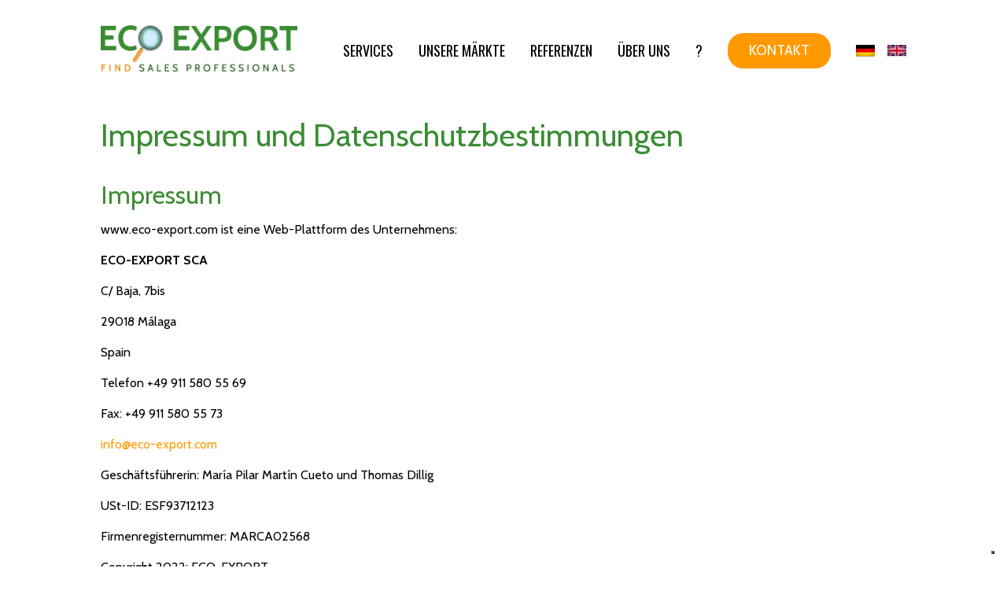

--- FILE ---
content_type: text/html; charset=UTF-8
request_url: https://www.eco-export.com/de/datenschutzbestimmungen/
body_size: 9986
content:
<!DOCTYPE html>
<!--[if IE 6]>
<html id="ie6" lang="de-DE">
<![endif]-->
<!--[if IE 7]>
<html id="ie7" lang="de-DE">
<![endif]-->
<!--[if IE 8]>
<html id="ie8" lang="de-DE">
<![endif]-->
<!--[if !(IE 6) | !(IE 7) | !(IE 8)  ]><!-->
<html lang="de-DE">


<head>
  <meta charset="UTF-8" />
  <link rel="pingback" href="https://www.eco-export.com/xmlrpc.php" />
  <link rel="shortcut icon" type="image/png" href="https://www.eco-export.com/wp-content/themes/ecoexport/img/favicon.ico" />
  <link rel="icon" href="https://www.eco-export.com/wp-content/themes/ecoexport/img/favicon.ico" sizes="any">
  <!-- 32×32 -->
  <link rel="icon" href="https://www.eco-export.com/wp-content/themes/ecoexport/img/favicon.svg" type="image/svg+xml">
  <link rel="apple-touch-icon" href="https://www.eco-export.com/wp-content/themes/ecoexport/img/apple-touch-icon.png">
  <!-- 180×180 -->
  <meta charset="utf-8" />
      <title>Impressum und Datenschutzbestimmungen</title>
        <meta name="description" content="Finden Sie Vertriebsprofis" />
        <meta name="robots" content="noindex,nofollow">    <meta name="viewport" content="width=device-width, initial-scale=1.0" />
  <script type="application/ld+json">{
          "@context": "https://schema.org",
          "@type": "ProfessionalService",
          "name": "ECO-EXPORT",
          "image": "https://www.eco-export.com/wp-content/themes/ecoexport/img/eco-export_logo.png",
          "@id": "",
          "url": "https://www.eco-export.com/", 
          "telephone": "+49 911 580 55 69",
          "address": {
            "@type": "PostalAddress",
            "streetAddress": "Allersberger Str. 32, RG",
            "addressLocality": "Nuremberg",
            "postalCode": "90461",
            "addressCountry": "DE"
            } 
          }</script>
  	<!-- Google Tag Manager -->
	<script>(function(w,d,s,l,i){w[l]=w[l]||[];w[l].push({'gtm.start':
	new Date().getTime(),event:'gtm.js'});var f=d.getElementsByTagName(s)[0],
	j=d.createElement(s),dl=l!='dataLayer'?'&l='+l:'';j.async=true;j.src=
	'https://www.googletagmanager.com/gtm.js?id='+i+dl;f.parentNode.insertBefore(j,f);
	})(window,document,'script','dataLayer','GTM-5BS3MR5');</script>
	<!-- End Google Tag Manager -->

  <script src="https://code.jquery.com/jquery-3.5.1.min.js" integrity="sha256-9/aliU8dGd2tb6OSsuzixeV4y/faTqgFtohetphbbj0=" crossorigin="anonymous"></script>
  <meta name='robots' content='max-image-preview:large' />
<link rel="alternate" href="https://www.eco-export.com/" hreflang="x-default" />
<link rel="alternate" href="https://www.eco-export.com/de/datenschutzbestimmungen/" hreflang="de" />
<link rel="alternate" href="https://www.eco-export.com/privacy-policy/" hreflang="en" />
<link rel='dns-prefetch' href='//cdn.jsdelivr.net' />
<link rel="alternate" type="application/rss+xml" title="ECO-EXPORT &raquo; Feed" href="https://www.eco-export.com/de/feed/" />
<link rel="alternate" type="application/rss+xml" title="ECO-EXPORT &raquo; Kommentar-Feed" href="https://www.eco-export.com/de/comments/feed/" />
<link rel="alternate" title="oEmbed (JSON)" type="application/json+oembed" href="https://www.eco-export.com/wp-json/oembed/1.0/embed?url=https%3A%2F%2Fwww.eco-export.com%2Fde%2Fdatenschutzbestimmungen%2F" />
<link rel="alternate" title="oEmbed (XML)" type="text/xml+oembed" href="https://www.eco-export.com/wp-json/oembed/1.0/embed?url=https%3A%2F%2Fwww.eco-export.com%2Fde%2Fdatenschutzbestimmungen%2F&#038;format=xml" />
<style id='wp-img-auto-sizes-contain-inline-css' type='text/css'>
img:is([sizes=auto i],[sizes^="auto," i]){contain-intrinsic-size:3000px 1500px}
/*# sourceURL=wp-img-auto-sizes-contain-inline-css */
</style>
<style id='wp-emoji-styles-inline-css' type='text/css'>

	img.wp-smiley, img.emoji {
		display: inline !important;
		border: none !important;
		box-shadow: none !important;
		height: 1em !important;
		width: 1em !important;
		margin: 0 0.07em !important;
		vertical-align: -0.1em !important;
		background: none !important;
		padding: 0 !important;
	}
/*# sourceURL=wp-emoji-styles-inline-css */
</style>
<style id='wp-block-library-inline-css' type='text/css'>
:root{--wp-block-synced-color:#7a00df;--wp-block-synced-color--rgb:122,0,223;--wp-bound-block-color:var(--wp-block-synced-color);--wp-editor-canvas-background:#ddd;--wp-admin-theme-color:#007cba;--wp-admin-theme-color--rgb:0,124,186;--wp-admin-theme-color-darker-10:#006ba1;--wp-admin-theme-color-darker-10--rgb:0,107,160.5;--wp-admin-theme-color-darker-20:#005a87;--wp-admin-theme-color-darker-20--rgb:0,90,135;--wp-admin-border-width-focus:2px}@media (min-resolution:192dpi){:root{--wp-admin-border-width-focus:1.5px}}.wp-element-button{cursor:pointer}:root .has-very-light-gray-background-color{background-color:#eee}:root .has-very-dark-gray-background-color{background-color:#313131}:root .has-very-light-gray-color{color:#eee}:root .has-very-dark-gray-color{color:#313131}:root .has-vivid-green-cyan-to-vivid-cyan-blue-gradient-background{background:linear-gradient(135deg,#00d084,#0693e3)}:root .has-purple-crush-gradient-background{background:linear-gradient(135deg,#34e2e4,#4721fb 50%,#ab1dfe)}:root .has-hazy-dawn-gradient-background{background:linear-gradient(135deg,#faaca8,#dad0ec)}:root .has-subdued-olive-gradient-background{background:linear-gradient(135deg,#fafae1,#67a671)}:root .has-atomic-cream-gradient-background{background:linear-gradient(135deg,#fdd79a,#004a59)}:root .has-nightshade-gradient-background{background:linear-gradient(135deg,#330968,#31cdcf)}:root .has-midnight-gradient-background{background:linear-gradient(135deg,#020381,#2874fc)}:root{--wp--preset--font-size--normal:16px;--wp--preset--font-size--huge:42px}.has-regular-font-size{font-size:1em}.has-larger-font-size{font-size:2.625em}.has-normal-font-size{font-size:var(--wp--preset--font-size--normal)}.has-huge-font-size{font-size:var(--wp--preset--font-size--huge)}.has-text-align-center{text-align:center}.has-text-align-left{text-align:left}.has-text-align-right{text-align:right}.has-fit-text{white-space:nowrap!important}#end-resizable-editor-section{display:none}.aligncenter{clear:both}.items-justified-left{justify-content:flex-start}.items-justified-center{justify-content:center}.items-justified-right{justify-content:flex-end}.items-justified-space-between{justify-content:space-between}.screen-reader-text{border:0;clip-path:inset(50%);height:1px;margin:-1px;overflow:hidden;padding:0;position:absolute;width:1px;word-wrap:normal!important}.screen-reader-text:focus{background-color:#ddd;clip-path:none;color:#444;display:block;font-size:1em;height:auto;left:5px;line-height:normal;padding:15px 23px 14px;text-decoration:none;top:5px;width:auto;z-index:100000}html :where(.has-border-color){border-style:solid}html :where([style*=border-top-color]){border-top-style:solid}html :where([style*=border-right-color]){border-right-style:solid}html :where([style*=border-bottom-color]){border-bottom-style:solid}html :where([style*=border-left-color]){border-left-style:solid}html :where([style*=border-width]){border-style:solid}html :where([style*=border-top-width]){border-top-style:solid}html :where([style*=border-right-width]){border-right-style:solid}html :where([style*=border-bottom-width]){border-bottom-style:solid}html :where([style*=border-left-width]){border-left-style:solid}html :where(img[class*=wp-image-]){height:auto;max-width:100%}:where(figure){margin:0 0 1em}html :where(.is-position-sticky){--wp-admin--admin-bar--position-offset:var(--wp-admin--admin-bar--height,0px)}@media screen and (max-width:600px){html :where(.is-position-sticky){--wp-admin--admin-bar--position-offset:0px}}

/*# sourceURL=wp-block-library-inline-css */
</style><style id='wp-block-heading-inline-css' type='text/css'>
h1:where(.wp-block-heading).has-background,h2:where(.wp-block-heading).has-background,h3:where(.wp-block-heading).has-background,h4:where(.wp-block-heading).has-background,h5:where(.wp-block-heading).has-background,h6:where(.wp-block-heading).has-background{padding:1.25em 2.375em}h1.has-text-align-left[style*=writing-mode]:where([style*=vertical-lr]),h1.has-text-align-right[style*=writing-mode]:where([style*=vertical-rl]),h2.has-text-align-left[style*=writing-mode]:where([style*=vertical-lr]),h2.has-text-align-right[style*=writing-mode]:where([style*=vertical-rl]),h3.has-text-align-left[style*=writing-mode]:where([style*=vertical-lr]),h3.has-text-align-right[style*=writing-mode]:where([style*=vertical-rl]),h4.has-text-align-left[style*=writing-mode]:where([style*=vertical-lr]),h4.has-text-align-right[style*=writing-mode]:where([style*=vertical-rl]),h5.has-text-align-left[style*=writing-mode]:where([style*=vertical-lr]),h5.has-text-align-right[style*=writing-mode]:where([style*=vertical-rl]),h6.has-text-align-left[style*=writing-mode]:where([style*=vertical-lr]),h6.has-text-align-right[style*=writing-mode]:where([style*=vertical-rl]){rotate:180deg}
/*# sourceURL=https://www.eco-export.com/wp-includes/blocks/heading/style.min.css */
</style>
<style id='wp-block-group-inline-css' type='text/css'>
.wp-block-group{box-sizing:border-box}:where(.wp-block-group.wp-block-group-is-layout-constrained){position:relative}
/*# sourceURL=https://www.eco-export.com/wp-includes/blocks/group/style.min.css */
</style>
<style id='wp-block-paragraph-inline-css' type='text/css'>
.is-small-text{font-size:.875em}.is-regular-text{font-size:1em}.is-large-text{font-size:2.25em}.is-larger-text{font-size:3em}.has-drop-cap:not(:focus):first-letter{float:left;font-size:8.4em;font-style:normal;font-weight:100;line-height:.68;margin:.05em .1em 0 0;text-transform:uppercase}body.rtl .has-drop-cap:not(:focus):first-letter{float:none;margin-left:.1em}p.has-drop-cap.has-background{overflow:hidden}:root :where(p.has-background){padding:1.25em 2.375em}:where(p.has-text-color:not(.has-link-color)) a{color:inherit}p.has-text-align-left[style*="writing-mode:vertical-lr"],p.has-text-align-right[style*="writing-mode:vertical-rl"]{rotate:180deg}
/*# sourceURL=https://www.eco-export.com/wp-includes/blocks/paragraph/style.min.css */
</style>
<style id='global-styles-inline-css' type='text/css'>
:root{--wp--preset--aspect-ratio--square: 1;--wp--preset--aspect-ratio--4-3: 4/3;--wp--preset--aspect-ratio--3-4: 3/4;--wp--preset--aspect-ratio--3-2: 3/2;--wp--preset--aspect-ratio--2-3: 2/3;--wp--preset--aspect-ratio--16-9: 16/9;--wp--preset--aspect-ratio--9-16: 9/16;--wp--preset--color--black: #000;--wp--preset--color--cyan-bluish-gray: #abb8c3;--wp--preset--color--white: #fff;--wp--preset--color--pale-pink: #f78da7;--wp--preset--color--vivid-red: #cf2e2e;--wp--preset--color--luminous-vivid-orange: #ff6900;--wp--preset--color--luminous-vivid-amber: #fcb900;--wp--preset--color--light-green-cyan: #7bdcb5;--wp--preset--color--vivid-green-cyan: #00d084;--wp--preset--color--pale-cyan-blue: #8ed1fc;--wp--preset--color--vivid-cyan-blue: #0693e3;--wp--preset--color--vivid-purple: #9b51e0;--wp--preset--color--orange: #FF9900;--wp--preset--color--green: #3A8C33;--wp--preset--color--dark-green: #2A6525;--wp--preset--color--medium-green: #48B040;--wp--preset--color--light-green: #D7F4D6;--wp--preset--color--gray: #666;--wp--preset--color--light-gray: #eee;--wp--preset--gradient--vivid-cyan-blue-to-vivid-purple: linear-gradient(135deg,rgb(6,147,227) 0%,rgb(155,81,224) 100%);--wp--preset--gradient--light-green-cyan-to-vivid-green-cyan: linear-gradient(135deg,rgb(122,220,180) 0%,rgb(0,208,130) 100%);--wp--preset--gradient--luminous-vivid-amber-to-luminous-vivid-orange: linear-gradient(135deg,rgb(252,185,0) 0%,rgb(255,105,0) 100%);--wp--preset--gradient--luminous-vivid-orange-to-vivid-red: linear-gradient(135deg,rgb(255,105,0) 0%,rgb(207,46,46) 100%);--wp--preset--gradient--very-light-gray-to-cyan-bluish-gray: linear-gradient(135deg,rgb(238,238,238) 0%,rgb(169,184,195) 100%);--wp--preset--gradient--cool-to-warm-spectrum: linear-gradient(135deg,rgb(74,234,220) 0%,rgb(151,120,209) 20%,rgb(207,42,186) 40%,rgb(238,44,130) 60%,rgb(251,105,98) 80%,rgb(254,248,76) 100%);--wp--preset--gradient--blush-light-purple: linear-gradient(135deg,rgb(255,206,236) 0%,rgb(152,150,240) 100%);--wp--preset--gradient--blush-bordeaux: linear-gradient(135deg,rgb(254,205,165) 0%,rgb(254,45,45) 50%,rgb(107,0,62) 100%);--wp--preset--gradient--luminous-dusk: linear-gradient(135deg,rgb(255,203,112) 0%,rgb(199,81,192) 50%,rgb(65,88,208) 100%);--wp--preset--gradient--pale-ocean: linear-gradient(135deg,rgb(255,245,203) 0%,rgb(182,227,212) 50%,rgb(51,167,181) 100%);--wp--preset--gradient--electric-grass: linear-gradient(135deg,rgb(202,248,128) 0%,rgb(113,206,126) 100%);--wp--preset--gradient--midnight: linear-gradient(135deg,rgb(2,3,129) 0%,rgb(40,116,252) 100%);--wp--preset--gradient--green-to-dark-green: linear-gradient(180deg, #3A8C33 0%, #2A6525 100%);--wp--preset--font-size--small: 12px;--wp--preset--font-size--medium: 20px;--wp--preset--font-size--large: 24px;--wp--preset--font-size--x-large: 32px;--wp--preset--font-size--regular: 16px;--wp--preset--font-size--xx-large: 48px;--wp--preset--spacing--20: 0.44rem;--wp--preset--spacing--30: 0.67rem;--wp--preset--spacing--40: 1rem;--wp--preset--spacing--50: 1.5rem;--wp--preset--spacing--60: 2.25rem;--wp--preset--spacing--70: 3.38rem;--wp--preset--spacing--80: 5.06rem;--wp--preset--shadow--natural: 6px 6px 9px rgba(0, 0, 0, 0.2);--wp--preset--shadow--deep: 12px 12px 50px rgba(0, 0, 0, 0.4);--wp--preset--shadow--sharp: 6px 6px 0px rgba(0, 0, 0, 0.2);--wp--preset--shadow--outlined: 6px 6px 0px -3px rgb(255, 255, 255), 6px 6px rgb(0, 0, 0);--wp--preset--shadow--crisp: 6px 6px 0px rgb(0, 0, 0);}:where(.is-layout-flex){gap: 0.5em;}:where(.is-layout-grid){gap: 0.5em;}body .is-layout-flex{display: flex;}.is-layout-flex{flex-wrap: wrap;align-items: center;}.is-layout-flex > :is(*, div){margin: 0;}body .is-layout-grid{display: grid;}.is-layout-grid > :is(*, div){margin: 0;}:where(.wp-block-columns.is-layout-flex){gap: 2em;}:where(.wp-block-columns.is-layout-grid){gap: 2em;}:where(.wp-block-post-template.is-layout-flex){gap: 1.25em;}:where(.wp-block-post-template.is-layout-grid){gap: 1.25em;}.has-black-color{color: var(--wp--preset--color--black) !important;}.has-cyan-bluish-gray-color{color: var(--wp--preset--color--cyan-bluish-gray) !important;}.has-white-color{color: var(--wp--preset--color--white) !important;}.has-pale-pink-color{color: var(--wp--preset--color--pale-pink) !important;}.has-vivid-red-color{color: var(--wp--preset--color--vivid-red) !important;}.has-luminous-vivid-orange-color{color: var(--wp--preset--color--luminous-vivid-orange) !important;}.has-luminous-vivid-amber-color{color: var(--wp--preset--color--luminous-vivid-amber) !important;}.has-light-green-cyan-color{color: var(--wp--preset--color--light-green-cyan) !important;}.has-vivid-green-cyan-color{color: var(--wp--preset--color--vivid-green-cyan) !important;}.has-pale-cyan-blue-color{color: var(--wp--preset--color--pale-cyan-blue) !important;}.has-vivid-cyan-blue-color{color: var(--wp--preset--color--vivid-cyan-blue) !important;}.has-vivid-purple-color{color: var(--wp--preset--color--vivid-purple) !important;}.has-black-background-color{background-color: var(--wp--preset--color--black) !important;}.has-cyan-bluish-gray-background-color{background-color: var(--wp--preset--color--cyan-bluish-gray) !important;}.has-white-background-color{background-color: var(--wp--preset--color--white) !important;}.has-pale-pink-background-color{background-color: var(--wp--preset--color--pale-pink) !important;}.has-vivid-red-background-color{background-color: var(--wp--preset--color--vivid-red) !important;}.has-luminous-vivid-orange-background-color{background-color: var(--wp--preset--color--luminous-vivid-orange) !important;}.has-luminous-vivid-amber-background-color{background-color: var(--wp--preset--color--luminous-vivid-amber) !important;}.has-light-green-cyan-background-color{background-color: var(--wp--preset--color--light-green-cyan) !important;}.has-vivid-green-cyan-background-color{background-color: var(--wp--preset--color--vivid-green-cyan) !important;}.has-pale-cyan-blue-background-color{background-color: var(--wp--preset--color--pale-cyan-blue) !important;}.has-vivid-cyan-blue-background-color{background-color: var(--wp--preset--color--vivid-cyan-blue) !important;}.has-vivid-purple-background-color{background-color: var(--wp--preset--color--vivid-purple) !important;}.has-black-border-color{border-color: var(--wp--preset--color--black) !important;}.has-cyan-bluish-gray-border-color{border-color: var(--wp--preset--color--cyan-bluish-gray) !important;}.has-white-border-color{border-color: var(--wp--preset--color--white) !important;}.has-pale-pink-border-color{border-color: var(--wp--preset--color--pale-pink) !important;}.has-vivid-red-border-color{border-color: var(--wp--preset--color--vivid-red) !important;}.has-luminous-vivid-orange-border-color{border-color: var(--wp--preset--color--luminous-vivid-orange) !important;}.has-luminous-vivid-amber-border-color{border-color: var(--wp--preset--color--luminous-vivid-amber) !important;}.has-light-green-cyan-border-color{border-color: var(--wp--preset--color--light-green-cyan) !important;}.has-vivid-green-cyan-border-color{border-color: var(--wp--preset--color--vivid-green-cyan) !important;}.has-pale-cyan-blue-border-color{border-color: var(--wp--preset--color--pale-cyan-blue) !important;}.has-vivid-cyan-blue-border-color{border-color: var(--wp--preset--color--vivid-cyan-blue) !important;}.has-vivid-purple-border-color{border-color: var(--wp--preset--color--vivid-purple) !important;}.has-vivid-cyan-blue-to-vivid-purple-gradient-background{background: var(--wp--preset--gradient--vivid-cyan-blue-to-vivid-purple) !important;}.has-light-green-cyan-to-vivid-green-cyan-gradient-background{background: var(--wp--preset--gradient--light-green-cyan-to-vivid-green-cyan) !important;}.has-luminous-vivid-amber-to-luminous-vivid-orange-gradient-background{background: var(--wp--preset--gradient--luminous-vivid-amber-to-luminous-vivid-orange) !important;}.has-luminous-vivid-orange-to-vivid-red-gradient-background{background: var(--wp--preset--gradient--luminous-vivid-orange-to-vivid-red) !important;}.has-very-light-gray-to-cyan-bluish-gray-gradient-background{background: var(--wp--preset--gradient--very-light-gray-to-cyan-bluish-gray) !important;}.has-cool-to-warm-spectrum-gradient-background{background: var(--wp--preset--gradient--cool-to-warm-spectrum) !important;}.has-blush-light-purple-gradient-background{background: var(--wp--preset--gradient--blush-light-purple) !important;}.has-blush-bordeaux-gradient-background{background: var(--wp--preset--gradient--blush-bordeaux) !important;}.has-luminous-dusk-gradient-background{background: var(--wp--preset--gradient--luminous-dusk) !important;}.has-pale-ocean-gradient-background{background: var(--wp--preset--gradient--pale-ocean) !important;}.has-electric-grass-gradient-background{background: var(--wp--preset--gradient--electric-grass) !important;}.has-midnight-gradient-background{background: var(--wp--preset--gradient--midnight) !important;}.has-small-font-size{font-size: var(--wp--preset--font-size--small) !important;}.has-medium-font-size{font-size: var(--wp--preset--font-size--medium) !important;}.has-large-font-size{font-size: var(--wp--preset--font-size--large) !important;}.has-x-large-font-size{font-size: var(--wp--preset--font-size--x-large) !important;}
/*# sourceURL=global-styles-inline-css */
</style>

<style id='classic-theme-styles-inline-css' type='text/css'>
/*! This file is auto-generated */
.wp-block-button__link{color:#fff;background-color:#32373c;border-radius:9999px;box-shadow:none;text-decoration:none;padding:calc(.667em + 2px) calc(1.333em + 2px);font-size:1.125em}.wp-block-file__button{background:#32373c;color:#fff;text-decoration:none}
/*# sourceURL=/wp-includes/css/classic-themes.min.css */
</style>
<link rel='stylesheet' id='aadforms-form-styles-css' href='https://www.eco-export.com/wp-content/plugins/allaround_forms_generator/css/form_style.css?ver=1.022' type='text/css' media='all' />
<link rel='stylesheet' id='aa-styles-css' href='https://www.eco-export.com/wp-content/themes/ecoexport/style.css?ver=0.1423' type='text/css' media='all' />
<link rel='stylesheet' id='aa-responsive-styles-css' href='https://www.eco-export.com/wp-content/themes/ecoexport/responsive.css?ver=0.1423' type='text/css' media='all' />
<link rel='stylesheet' id='slick-css' href='//cdn.jsdelivr.net/npm/slick-carousel@1.8.1/slick/slick.css' type='text/css' media='all' />
<link rel='stylesheet' id='hv-rechner-styles-css' href='https://www.eco-export.com/wp-content/themes/ecoexport/rechner_styles.css?ver=1.374' type='text/css' media='all' />
<link rel="https://api.w.org/" href="https://www.eco-export.com/wp-json/" /><link rel="alternate" title="JSON" type="application/json" href="https://www.eco-export.com/wp-json/wp/v2/pages/355" /><link rel="EditURI" type="application/rsd+xml" title="RSD" href="https://www.eco-export.com/xmlrpc.php?rsd" />
<meta name="generator" content="WordPress 6.9" />
<link rel="canonical" href="https://www.eco-export.com/de/datenschutzbestimmungen/" />
<link rel='shortlink' href='https://www.eco-export.com/?p=355' />
<!-- Open Graph Meta Tags --><meta property="og:title" content=""/><meta property="og:type" content="website"/><meta property="og:url" content="https://www.eco-export.com/de/datenschutzbestimmungen/"/><meta property="og:description" content=""/><meta property="og:site_name" content="ECO-EXPORT - Find sales agents"/><meta property="og:image" content="https://www.eco-export.com/wp-content/uploads/2023/02/eco-export_open-graph.png"/><meta property="og:locale" content="de_DE"/><meta property="og:locale:alternate" content="en_GB"/><style type="text/css">.broken_link, a.broken_link {
	text-decoration: line-through;
}</style>  <noscript>
    <!--If there is no JS-->
  </noscript>
  <script>
    document.documentElement.className = "js";
    var supportsCssVars = function() {
      var e, t = document.createElement("style");
      return t.innerHTML = "root: { --tmp-var: bold; }", document.head.appendChild(t), e = !!(window.CSS && window.CSS.supports && window.CSS.supports("font-weight", "var(--tmp-var)")), t.parentNode.removeChild(t), e
    };
    supportsCssVars() || alert("Please view this in a modern browser that supports CSS Variables.");
  </script>

</head>

<body class="privacy-policy wp-singular page-template-default page page-id-355 wp-theme-ecoexport allaround">

	<!-- Google Tag Manager (noscript) -->
	<noscript><iframe src="https://www.googletagmanager.com/ns.html?id=GTM-5BS3MR5"
	height="0" width="0" style="display:none;visibility:hidden"></iframe></noscript>
	<!-- End Google Tag Manager (noscript) -->

  <header id="main-header" class="doanim">
    <div class="standard_container fbox fb-jsb valign">
      <div id="logo">
        <a href="https://www.eco-export.com/de/"><img src="https://www.eco-export.com/wp-content/themes/ecoexport/img/eco-export_logo.png" alt="ECO-EXPORT"></a>
      </div>
      <nav id="main-navigation" class="fbox">
        <ul class="fbox valign">
          <li id="menu-item-services-de" class="level_1_item wp_aad_menu_item aa_main_menu_item first_level " mkey="1080">
<a href="https://www.eco-export.com/de/services/" class="wp_aad_menu_title">Services</a>
</li><li id="menu-item-unsere-markte-de" class="level_1_item wp_aad_menu_item aa_main_menu_item first_level " mkey="560">
<a href="https://www.eco-export.com/de/unsere-markte/" class="wp_aad_menu_title">Unsere Märkte</a>
</li><li id="menu-item-referenzen-de" class="level_1_item wp_aad_menu_item aa_main_menu_item first_level " mkey="561">
<a href="https://www.eco-export.com/de/referenzen/" class="wp_aad_menu_title">Referenzen</a>
</li><li id="menu-item-uber-uns-de" class="level_1_item wp_aad_menu_item aa_main_menu_item first_level " mkey="562">
<a href="https://www.eco-export.com/de/uber-uns/" class="wp_aad_menu_title">Über uns</a>
</li><li id="menu-item-n-a-de" class="level_1_item wp_aad_menu_item aa_main_menu_item first_level " mkey="1095">
<a href="https://www.eco-export.com/de/haufige-fragen/" class="wp_aad_menu_title">?</a>
</li><li id="menu-item-kontakt-de" class="level_1_item wp_aad_menu_item aa_main_menu_item first_level " mkey="761">
<a href="https://www.eco-export.com/de/kontakt/" class="wp_aad_menu_title">Kontakt</a>
</li>        </ul>
        <div id="cth_lang_switcher">
          <ul class="fbox">
            	<li class="lang-item lang-item-5 lang-item-de current-lang lang-item-first"><a  lang="de-DE" hreflang="de-DE" href="https://www.eco-export.com/de/datenschutzbestimmungen/"><img src="/wp-content/themes/ecoexport/polylang/de_DE.svg" alt="Deutsch" /></a></li>
	<li class="lang-item lang-item-9 lang-item-en"><a  lang="en-GB" hreflang="en-GB" href="https://www.eco-export.com/privacy-policy/"><img src="/wp-content/themes/ecoexport/polylang/en_GB.svg" alt="English" /></a></li>
          </ul>
        </div>
      </nav>

      <nav id="cth_responsive_nav">
        <div class="menu-button"><span></span></div>
        <div class="inner_container">
          <div id="cth_lang_switcher">
            <ul class="fbox">
              	<li class="lang-item lang-item-5 lang-item-de current-lang lang-item-first"><a  lang="de-DE" hreflang="de-DE" href="https://www.eco-export.com/de/datenschutzbestimmungen/"><img src="/wp-content/themes/ecoexport/polylang/de_DE.svg" alt="Deutsch" /></a></li>
	<li class="lang-item lang-item-9 lang-item-en"><a  lang="en-GB" hreflang="en-GB" href="https://www.eco-export.com/privacy-policy/"><img src="/wp-content/themes/ecoexport/polylang/en_GB.svg" alt="English" /></a></li>
            </ul>
          </div>
          <ul>
            <li id="menu-item-services-de" class="level_1_item wp_aad_menu_item aa_main_menu_item first_level " mkey="1080">
<a href="https://www.eco-export.com/de/services/" class="wp_aad_menu_title">Services</a>
</li><li id="menu-item-unsere-markte-de" class="level_1_item wp_aad_menu_item aa_main_menu_item first_level " mkey="560">
<a href="https://www.eco-export.com/de/unsere-markte/" class="wp_aad_menu_title">Unsere Märkte</a>
</li><li id="menu-item-referenzen-de" class="level_1_item wp_aad_menu_item aa_main_menu_item first_level " mkey="561">
<a href="https://www.eco-export.com/de/referenzen/" class="wp_aad_menu_title">Referenzen</a>
</li><li id="menu-item-uber-uns-de" class="level_1_item wp_aad_menu_item aa_main_menu_item first_level " mkey="562">
<a href="https://www.eco-export.com/de/uber-uns/" class="wp_aad_menu_title">Über uns</a>
</li><li id="menu-item-n-a-de" class="level_1_item wp_aad_menu_item aa_main_menu_item first_level " mkey="1095">
<a href="https://www.eco-export.com/de/haufige-fragen/" class="wp_aad_menu_title">?</a>
</li><li id="menu-item-kontakt-de" class="level_1_item wp_aad_menu_item aa_main_menu_item first_level " mkey="761">
<a href="https://www.eco-export.com/de/kontakt/" class="wp_aad_menu_title">Kontakt</a>
</li>          </ul>
        </div>
      </nav>
    </div>

  </header>
  <main>

<div id="page_main_content" class="entry-content standard_container legal">

  <h1>Impressum und Datenschutzbestimmungen</h1>
  
<h2 class="wp-block-heading" id="impressum">Impressum</h2>



<p>www.eco-export.com ist eine Web-Plattform des Unternehmens:</p>



<p><strong>ECO-EXPORT SCA</strong></p>



<p>C/ Baja, 7bis</p>



<p>29018 Málaga</p>



<p>Spain</p>



<p>Telefon +49 911 580 55 69</p>



<p>Fax: +49 911 580 55 73</p>


<a class="icon email aspam_em" esrc="info[*a*]eco-export[*d*]com" href=""><span></span></a>



<p><a class="aspam_em" esrc="info[*a*]eco-export[*d*]com" href=""></a></p>



<p>Geschäftsführerin: María Pilar Martín Cueto und Thomas Dillig</p>



<p>USt-ID: ESF93712123&nbsp;</p>



<p>Firmenregisternummer: MARCA02568</p>



<p>Copyright 2022: ECO-EXPORT </p>



<div id="datenschutzbestimmungen" class="wp-block-group"><div class="wp-block-group__inner-container is-layout-flow wp-block-group-is-layout-flow">
<a href="https://www.iubenda.com/privacy-policy/76590973" class="iubenda-white no-brand iubenda-noiframe iubenda-embed iubenda-noiframe iub-body-embed" title="Datenschutzerklärung">Datenschutzerklärung</a><script type="text/javascript">(function (w,d) {var loader = function () {var s = d.createElement("script"), tag = d.getElementsByTagName("script")[0]; s.src="https://cdn.iubenda.com/iubenda.js"; tag.parentNode.insertBefore(s,tag);}; if(w.addEventListener){w.addEventListener("load", loader, false);}else if(w.attachEvent){w.attachEvent("onload", loader);}else{w.onload = loader;}})(window, document);</script>
</div></div>
 
</div>

</main>
<footer>
  <a href="#top" class="back_to_top"></a>
  <div class="standard_container tsp">
    <div id="widgets" class="fbox">
      <div class="branding">
        <div id="footer_logo">
          <a href="https://www.eco-export.com/de/"><img src="https://www.eco-export.com/wp-content/themes/ecoexport/img/eco-export_logo-negative-version.png" alt="ECO-EXPORT"></a>
        </div>
      </div>
      <div class="about_info fb30">
          <div class="widget_title">Über ECO-EXPORT</div>
          <div class="footer_content"><p><p>Seit 2009 sind wir darauf spezialisiert, Hersteller von Umwelt- und Energietechnik mit unabhängigen Vertriebspartnern, Handelsvertretern und weiteren Vertriebsprofis weltweit in Kontakt zu bringen.<br />
Die ECO-EXPORT-Plattform ermöglicht es Herstellern, Vertriebspartner und feste Vertriebsmitarbeiter zu suchen und zu finden - zu einem Bruchteil der bisherigen Kosten.</p>
<p>Wenn Sie selbst Handelsvertreter oder Vertriebsunternehmen sind und nach neuen Produkten für Ihr Vertriebsportfolio suchen, dann erhalten Sie hier kostenfrei und einfach Zugang zu Herstellern.</p>
</p></div>
      </div>
      <div class="contact_info fb30">
          <div class="widget_title">Kontakt</div>
          <ul>
            <li> 
              <a href="tel:+4962213215232" class="icon phone">+49 6221 321 5232</a>
            </li>
                        <li>
            <a href="tel:+34652379920" class="icon phone">+34 652 37 99 20</a>
            </li> 
                        <li>
              <a class="icon email aspam_em" esrc="info[*a*]eco-export[*d*]com" href=""><span></span></a>            </li>
            <li class="address">
              <p><b>ECO-EXPORT SCA</b><br>
              <span class="opacity70">
              C/ Baja, 7bis<br>
              29018 Málaga                            <br>Spain                            </span></p>
            </li>
                      </ul>
      </div>
      <div id="footer_navigation" class="">
        <ul>
        <li id="menu-item-services-de" class="level_1_item wp_aad_menu_item aa_main_menu_item first_level " mkey="1096">
<a href="https://www.eco-export.com/de/services/" class="wp_aad_menu_title">Services</a>
</li><li id="menu-item-haufige-fragen-de" class="level_1_item wp_aad_menu_item aa_main_menu_item first_level " mkey="1097">
<a href="https://www.eco-export.com/de/haufige-fragen/" class="wp_aad_menu_title">Häufige Fragen</a>
</li><li id="menu-item-unsere-markte-de" class="level_1_item wp_aad_menu_item aa_main_menu_item first_level " mkey="1098">
<a href="https://www.eco-export.com/de/unsere-markte/" class="wp_aad_menu_title">Unsere Märkte</a>
</li><li id="menu-item-referenzen-de" class="level_1_item wp_aad_menu_item aa_main_menu_item first_level " mkey="1099">
<a href="https://www.eco-export.com/de/referenzen/" class="wp_aad_menu_title">Referenzen</a>
</li><li id="menu-item-uber-uns-de" class="level_1_item wp_aad_menu_item aa_main_menu_item first_level " mkey="1100">
<a href="https://www.eco-export.com/de/uber-uns/" class="wp_aad_menu_title">Über uns</a>
</li><li id="menu-item-kontakt-de" class="level_1_item wp_aad_menu_item aa_main_menu_item first_level " mkey="1101">
<a href="https://www.eco-export.com/de/kontakt/" class="wp_aad_menu_title">Kontakt</a>
</li>        </ul>
      </div>
    </div>
    <div id="feder" class="subvencion">
      <div class="subvencion_logos">
        <img src="https://www.eco-export.com/wp-content/themes/ecoexport/img/subvencion/andalucia.png" />
        <img src="https://www.eco-export.com/wp-content/themes/ecoexport/img/subvencion/cehfe.png" />
        <img src="https://www.eco-export.com/wp-content/themes/ecoexport/img/subvencion/europa.png" />
      </div>
      <p class="subvencion_text">Nuestro proyecto de implantación y desarrollo de soluciones de transformación digital en la gestión empresarial y la incorporación de estrategias de marketing digital en la actividad de la empresa en la población de Málaga, que tiene como objetivo contribuir a la modernización digital y a la mejora de la competitividad de las entidades andaluzas, ha recibido una ayuda de la Unión Europea y de la Junta de Andalucía con cargo al Programa Operativo FEDER de Andalucía 2014-2020.</p>
    </div>
    <div class="footer_bottom">
      <div class="legal_links">
        <ul>
          <li id="menu-item-impressum-de" class="level_1_item wp_aad_menu_item aa_main_menu_item first_level " mkey="1110">
<a href="https://www.eco-export.com/de/datenschutzbestimmungen/" class="wp_aad_menu_title">Impressum</a>
</li><li id="menu-item-datenschutzbestimmungen-de" class="level_1_item wp_aad_menu_item aa_main_menu_item first_level " mkey="1111">
<a href="https://www.eco-export.com/de/datenschutzbestimmungen/" class="wp_aad_menu_title">Datenschutzbestimmungen</a>
</li><li id="menu-item-cookie-richtlinien-de" class="level_1_item wp_aad_menu_item aa_main_menu_item first_level " mkey="1651">
<a href="https://www.eco-export.com/de/cookie-richtlinien/" class="wp_aad_menu_title">Cookie-Richtlinien</a>
</li><li id="menu-item-agb-de" class="level_1_item wp_aad_menu_item aa_main_menu_item first_level " mkey="1113">
<a href="https://www.eco-export.com/de/agb/" class="wp_aad_menu_title">AGB</a>
</li>        </ul>
        <p>© Copyright 2025 by ECO-EXPORT. Alle Rechet vorbehalten.      </div>
      
<ul class="social_links">
  <li>
    <a href="https://www.linkedin.com/company/eco-export/" target="_blank" rel="noreferrer noopener" title="Follow us on LinkedIn"><img src="https://www.eco-export.com/wp-content/themes/ecoexport/img/ic_linkedin_white.svg" alt="Follow us on LinkedIn" /><span>ECO-EXPORT</span></a><br>
  </li>
  <li>
    <a href="https://www.facebook.com/ecoexportworldwide" target="_blank" rel="noreferrer noopener" title="Follow us on Facebook"><img src="https://www.eco-export.com/wp-content/themes/ecoexport/img/ic_facebook_white.svg" alt="Follow us on Facebook" /><span>ecoexportworldwide</span></a><br>
  </li>
  <li>
    <a href="https://twitter.com/ecoexportonline" target="_blank" rel="noreferrer noopener" title="Follow us on Twitter"><img src="https://www.eco-export.com/wp-content/themes/ecoexport/img/ic_twitter_white.svg" alt="Follow us on Twitter" /><span>@ecoexportonline</span></a><br>
  </li>
</ul>    </div>
 </div>
</footer>

<script type="speculationrules">
{"prefetch":[{"source":"document","where":{"and":[{"href_matches":"/*"},{"not":{"href_matches":["/wp-*.php","/wp-admin/*","/wp-content/uploads/*","/wp-content/*","/wp-content/plugins/*","/wp-content/themes/ecoexport/*","/*\\?(.+)"]}},{"not":{"selector_matches":"a[rel~=\"nofollow\"]"}},{"not":{"selector_matches":".no-prefetch, .no-prefetch a"}}]},"eagerness":"conservative"}]}
</script>
<div id="aad_form_status_msg" class="fbox calign">
        <div class="inner_container"></div>
      </div><script type="text/javascript">
(function() {
				var expirationDate = new Date();
				expirationDate.setTime( expirationDate.getTime() + 31536000 * 1000 );
				document.cookie = "pll_language=de; expires=" + expirationDate.toUTCString() + "; path=/; secure; SameSite=Lax";
			}());

</script>
<script type="text/javascript" src="https://www.eco-export.com/wp-content/plugins/allaround_forms_generator/js/processor.js?ver=1.022" id="aadforms-form-script-js"></script>
<script type="text/javascript" src="https://www.eco-export.com/wp-content/themes/ecoexport/js/aa-scripts.js?ver=0.1423" id="aa-script-js"></script>
<script type="text/javascript" src="//cdn.jsdelivr.net/npm/slick-carousel@1.8.1/slick/slick.min.js" id="slick-js"></script>
<script type="text/javascript" id="hv-rechner-script-js-extra">
/* <![CDATA[ */
var hvr_ajax_var = {"url":"https://www.eco-export.com/wp-admin/admin-ajax.php","nonce":"bc2002f7cb","action":"aa_rechner_perform_ajax_requests"};
//# sourceURL=hv-rechner-script-js-extra
/* ]]> */
</script>
<script type="text/javascript" src="https://www.eco-export.com/wp-content/themes/ecoexport/js/hv-rechner.js?ver=1.374" id="hv-rechner-script-js"></script>
<script id="wp-emoji-settings" type="application/json">
{"baseUrl":"https://s.w.org/images/core/emoji/17.0.2/72x72/","ext":".png","svgUrl":"https://s.w.org/images/core/emoji/17.0.2/svg/","svgExt":".svg","source":{"concatemoji":"https://www.eco-export.com/wp-includes/js/wp-emoji-release.min.js?ver=6.9"}}
</script>
<script type="module">
/* <![CDATA[ */
/*! This file is auto-generated */
const a=JSON.parse(document.getElementById("wp-emoji-settings").textContent),o=(window._wpemojiSettings=a,"wpEmojiSettingsSupports"),s=["flag","emoji"];function i(e){try{var t={supportTests:e,timestamp:(new Date).valueOf()};sessionStorage.setItem(o,JSON.stringify(t))}catch(e){}}function c(e,t,n){e.clearRect(0,0,e.canvas.width,e.canvas.height),e.fillText(t,0,0);t=new Uint32Array(e.getImageData(0,0,e.canvas.width,e.canvas.height).data);e.clearRect(0,0,e.canvas.width,e.canvas.height),e.fillText(n,0,0);const a=new Uint32Array(e.getImageData(0,0,e.canvas.width,e.canvas.height).data);return t.every((e,t)=>e===a[t])}function p(e,t){e.clearRect(0,0,e.canvas.width,e.canvas.height),e.fillText(t,0,0);var n=e.getImageData(16,16,1,1);for(let e=0;e<n.data.length;e++)if(0!==n.data[e])return!1;return!0}function u(e,t,n,a){switch(t){case"flag":return n(e,"\ud83c\udff3\ufe0f\u200d\u26a7\ufe0f","\ud83c\udff3\ufe0f\u200b\u26a7\ufe0f")?!1:!n(e,"\ud83c\udde8\ud83c\uddf6","\ud83c\udde8\u200b\ud83c\uddf6")&&!n(e,"\ud83c\udff4\udb40\udc67\udb40\udc62\udb40\udc65\udb40\udc6e\udb40\udc67\udb40\udc7f","\ud83c\udff4\u200b\udb40\udc67\u200b\udb40\udc62\u200b\udb40\udc65\u200b\udb40\udc6e\u200b\udb40\udc67\u200b\udb40\udc7f");case"emoji":return!a(e,"\ud83e\u1fac8")}return!1}function f(e,t,n,a){let r;const o=(r="undefined"!=typeof WorkerGlobalScope&&self instanceof WorkerGlobalScope?new OffscreenCanvas(300,150):document.createElement("canvas")).getContext("2d",{willReadFrequently:!0}),s=(o.textBaseline="top",o.font="600 32px Arial",{});return e.forEach(e=>{s[e]=t(o,e,n,a)}),s}function r(e){var t=document.createElement("script");t.src=e,t.defer=!0,document.head.appendChild(t)}a.supports={everything:!0,everythingExceptFlag:!0},new Promise(t=>{let n=function(){try{var e=JSON.parse(sessionStorage.getItem(o));if("object"==typeof e&&"number"==typeof e.timestamp&&(new Date).valueOf()<e.timestamp+604800&&"object"==typeof e.supportTests)return e.supportTests}catch(e){}return null}();if(!n){if("undefined"!=typeof Worker&&"undefined"!=typeof OffscreenCanvas&&"undefined"!=typeof URL&&URL.createObjectURL&&"undefined"!=typeof Blob)try{var e="postMessage("+f.toString()+"("+[JSON.stringify(s),u.toString(),c.toString(),p.toString()].join(",")+"));",a=new Blob([e],{type:"text/javascript"});const r=new Worker(URL.createObjectURL(a),{name:"wpTestEmojiSupports"});return void(r.onmessage=e=>{i(n=e.data),r.terminate(),t(n)})}catch(e){}i(n=f(s,u,c,p))}t(n)}).then(e=>{for(const n in e)a.supports[n]=e[n],a.supports.everything=a.supports.everything&&a.supports[n],"flag"!==n&&(a.supports.everythingExceptFlag=a.supports.everythingExceptFlag&&a.supports[n]);var t;a.supports.everythingExceptFlag=a.supports.everythingExceptFlag&&!a.supports.flag,a.supports.everything||((t=a.source||{}).concatemoji?r(t.concatemoji):t.wpemoji&&t.twemoji&&(r(t.twemoji),r(t.wpemoji)))});
//# sourceURL=https://www.eco-export.com/wp-includes/js/wp-emoji-loader.min.js
/* ]]> */
</script>

</body>
</html>



<!-- Dynamic page generated in 0.091 seconds. -->
<!-- Cached page generated by WP-Super-Cache on 2026-01-31 23:16:12 -->

<!-- super cache -->

--- FILE ---
content_type: text/css
request_url: https://www.eco-export.com/wp-content/plugins/allaround_forms_generator/css/form_style.css?ver=1.022
body_size: 2743
content:
.yourname_hp_field {
  z-index: -10;
  opacity: 0;
  position: absolute;
}
form.aadcf_contact_form {
  background-color: var(--white-color);
  padding: 0px !important;
  position: relative;
  font-family: var(--main-font);
  text-align: center;
}
.aad_form_container {
  max-width: var(--narrow-container);
  margin: auto;
  background-color: var(--white-color);
  border-radius: 25px 25px 0 0;
  padding: var(--spacers-lg);
  box-shadow: var(--box-shadow);
}
.aadcf_contact_form fieldset {
  border: none !important;
  padding: 0 !important;
}
.aadcf_contact_form fieldset.main_frm_fields {
  display: grid;
  grid-template-columns: 1fr 1fr;
  grid-template-rows: 1fr 1fr auto;
  gap: 15px 30px;
  grid-template-areas: "a b" "c d" "e e";
}
.aadcf_contact_form fieldset.main_frm_fields .form_field_msg {
  grid-area: e;
}
.aadcf_contact_form fieldset.aad_submit_form {
  text-align: left !important;
}
#rmOrganism .rmSubscription .rmBase__el.rmBase__el--label-pos-left .rmBase__compLabel {
  padding: 0 0 var(--spacers-xs)!important;
}
#rmOrganism .rmSubscription .rmBase__el.rmBase__el--label-pos-left .rmBase__compLabel,
.rm-form li>label:not(.checkbox-label),
.aadcf_contact_form label:not(.form_label) {
  text-align: left;
  color: var(--green-color);
  font-family: var(--header-font);
  text-transform: uppercase;
  display: block;
  padding-bottom: var(--spacers-xs);
  font-size: var(--regular-font-size);
}
#rmOrganism .rmBase__el .comp__input,
#rmOrganism .rmBase__el .comp__select {
  box-shadow: none!important;
  height: inherit!important;
  outline: inherit!important;
}
#rmOrganism .rmBase__el .comp__input,
#rmOrganism .rmBase__el .comp__select,
.rm-form input[type="text"],
.aadcf_contact_form input.text,
.aadcf_contact_form input.title,
.aadcf_contact_form input[type="email"],
.aadcf_contact_form input[type="password"],
.aadcf_contact_form input[type="tel"],
.aadcf_contact_form input[type="text"],
.aadcf_contact_form textarea,
.et-db #et-boc .aadcf_contact_form input.text,
.et-db #et-boc .aadcf_contact_form input.title,
.et-db #et-boc .aadcf_contact_form input[type="email"],
.et-db #et-boc .aadcf_contact_form input[type="password"],
.et-db #et-boc .aadcf_contact_form input[type="tel"],
.et-db #et-boc .aadcf_contact_form input[type="text"],
.et-db #et-boc .aadcf_contact_form textarea {
  padding: 15px !important;
  /*border-bottom: 3px solid #AAA !important;*/
  /*border-bottom: 2px solid #CCC !important;*/
  color: var(--black-color);
  background-color: transparent;
  width: 100% !important;
  display: block !important;
  margin-bottom: 10px !important;
  font-size: 15px !important;
  font-family: var(--main-font)!important;
  font-weight: 400 !important;
  background-color: var(--light-gray-color)!important;
  border-radius: 10px!important;
  border: 1px solid #c4c4c4!important;
}
#rmOrganism .rmBase__el .comp__input:focus-visible,
#rmOrganism .rmBase__el .comp__select:focus-visible,
.rm-form input[type="text"]:focus-visible,
.aadcf_contact_form input.text:focus-visible,
.aadcf_contact_form input.title:focus-visible,
.aadcf_contact_form input[type="email"]:focus-visible,
.aadcf_contact_form input[type="password"]:focus-visible,
.aadcf_contact_form input[type="tel"]:focus-visible,
.aadcf_contact_form input[type="text"]:focus-visible,
.aadcf_contact_form textarea:focus-visible,
.et-db #et-boc .aadcf_contact_form input.text:focus-visible,
.et-db #et-boc .aadcf_contact_form input.title:focus-visible,
.et-db #et-boc .aadcf_contact_form input[type="email"]:focus-visible,
.et-db #et-boc .aadcf_contact_form input[type="password"]:focus-visible,
.et-db #et-boc .aadcf_contact_form input[type="tel"]:focus-visible,
.et-db #et-boc .aadcf_contact_form input[type="text"]:focus-visible,
.et-db #et-boc .aadcf_contact_form textarea:focus-visible {
  outline-color: var(--green-color)!important;
  outline-style: auto!important;
  outline-width: 1px!important;
}
#rmOrganism .rmSubscription .rmBase__comp--cta,
.rm-form input[type="submit"],
.aadcf_contact_form input[type="submit"],
.et-db #et-boc .aadcf_contact_form input[type="submit"] {
  background-color: var(--orange-color);
  font-size: var(--regular-font-size)!important;
  text-transform: uppercase;
  display: inline-block!important;
  position: relative!important;
  overflow: hidden!important;
  transform: none;
  border-radius: 20px!important;
  color: var(--white-color)!important;
  padding: 0.5em 1.5em;
  cursor: pointer;
  transition: var(--transition-cubic-bezier);
  font-family: var(--main-font);
  border: none !important;
  max-width: 300px!important;
}
#rmOrganism .rmSubscription .rmBase__comp--cta:hover,
.aadcf_contact_form input[type="submit"]:hover {
  background-color: var(--green-color);
}
.aadcf_contact_form textarea {
  min-height: 250px;
}
fieldset.accept_check {
  color: var(--gray-color);
  margin-bottom: 10px;
}
.accept_check label {
  font-size: 15px !important;
  line-height: 1.4 !important;
  font-family: var(--main-font);
}
.wpink_send_frm {
  padding: 10px 20px 10px 20px;
  color: var(--white-color);
  margin-top: 30px;
  border-radius: 0px;
  font-size: 2em;
  border: none;
  display: block;
  width: 100%;
  font-family: var(--main-font);
  font-weight: 700;
  cursor: pointer;
  border-radius: 5px;
}
#success_msg,
#error_msg {
  display: none;
  font-size: 14px !important;
  font-weight: 300 !important;
  font-family: var(--main-font);
}
.aadcf_contact_form .error {
  display: block !important;
  background-color: #BF0029 !important;
}
.success {
  display: block !important;
  background-color: #2DC183 !important
}
.processing {
  display: block !important;
  background-color: #888 !important;
}
#aad_form_status_msg {
  position: fixed;
  height: auto;
  bottom: 0;
  left: 0;
  width: 100%;
  z-index: -1;
  pointer-events: none;
  padding-bottom: 15px;
}
#aad_form_status_msg .inner_container {
  position: relative;
}
#aad_form_status_msg.show {
  z-index: 99999;
  pointer-events: auto;
}
#aad_form_status_msg .aad_status_msg {
  position: absolute;
  transform: translateY(120%);
  max-width: 60vw;
  /*background-color: #7270B7;*/
  background-color: #499CE6;
  color: var(--white-color);
  display: block;
  border-radius: 10px;
  font-size: 17px;
  padding: 35px;
  -webkit-box-shadow: 0px 0px 34px -7px rgba(0, 0, 0, 0.3);
  -moz-box-shadow: 0px 0px 34px -7px rgba(0, 0, 0, 0.3);
  box-shadow: 0px 0px 34px -7px rgba(0, 0, 0, 0.3);
  min-width: 300px;
  padding-right: 60px;
}
#aad_form_status_msg .aad_status_msg::after {
  content: "";
  position: absolute;
  width: 30px;
  height: 30px;
  top: 33px;
  right: 20px;
  background-image: url(../img/close_icon.png);
  background-repeat: no-repeat;
  background-size: 90%;
  background-position: center;
}
#aad_form_status_msg .aad_status_msg.error {
  background-color: #DF3636 !important;
  color: var(--white-color);
}
#aad_form_status_msg .aad_status_msg.success {
  background-color: #85C12E !important;
  color: var(--white-color);
}
#aad_form_status_msg.show .aad_status_msg.show {
  position: relative;
  animation: up_status 0.6s cubic-bezier(.56, .2, .23, .89);
  animation-fill-mode: forwards;
}
@keyframes up_status {
  100% {
    transform: translateY(0%);
  }
}
.input_error_bubble {
  border-radius: 50% !important;
  display: block;
  z-index: 10000;
  width: 33px !important;
  text-align: center !important;
  color: var(--white-color) !important;
  height: 33px !important;
  position: absolute !important;
  font-size: 22px !important;
  font-weight: bold !important;
  background-color: #E9252F !important;
  opacity: 0.9;
  transform: scale(0.8, 0.8);
  padding-top: 5px !important;
}
.legal_text {
  font-size: 9px !important;
  line-height: 1.5;
  margin-bottom: 20px !important;
  display: block;
  height: 260px;
  max-height: 260px;
  overflow-y: scroll;
  overflow-x: hidden;
  background-color: var(--white-color) !important;
  padding: 30px !important;
  border: 1px solid #CCC !important;
  border-radius: 0px;
  max-width: 100%;
  white-space: normal!important;
  word-break: break-all!important;
}
.legal_text h2 {
  font-size: 1.9em !important;
  font-weight: bold !important;
  margin-bottom: 20px !important;
}
.legal_text h3 {
  font-size: 1.7em !important;
  font-weight: bold !important;
  margin-bottom: 20px !important;
}
.legal_checkbox p.legal_consent {
  padding-bottom: 0 !important;
  margin-bottom: 5px;
}
#mc_form_profesional_lb .legal_text {
  height: 130px;
  max-height: 130px;
}
.legal_text a {
  color: #000 !important;
  text-decoration: underline !important;
}
form.aadcf_contact_form fieldset.legal_checkbox {
  width: 100%;
  padding: 15px;
  margin-bottom: 10px;
  border-radius: 0px;
}
.legal_checkbox p,
#et-boc .legal_checkbox p {
  width: 87% !important;
  max-width: 87% !important;
  float: left;
  font-size: 16px !important;
  line-height: 1.4 !important;
}
.legal_checkbox input {
  max-width: 10% !important;
  margin-top: 5px !important;
  margin-right: 2% !important;
  float: left;
}
label.form_label {
  font-family: var(--main-font);
  font-size: var(--small-font-size)!important;
  display: block !important;
  margin-bottom: 10px !important;
  color: var(--gray-color);
}

/*FORMULARIO PROFESIONALES*/

.inknite_form_container {
  position: relative;
}
#mc_form_profesional_lb {
  position: fixed;
  width: 100vw;
  height: 100vh;
  background-color: rgba(0, 0, 0, 0.9);
  overflow: auto;
  z-index: -999999;
  visibility: hidden;
  opacity: 0;
  transition-delay: 0.3s;
  transition: all 0.5s cubic-bezier(.56, .2, .23, .89);
}
#mc_form_profesional_lb.show_form {
  z-index: 999999;
  opacity: 1;
  visibility: visible;
  background-color: rgba(0, 0, 0, 0.9);
}
#mc_form_profesional_lb.hide_form {
  z-index: -999999;
  visibility: hidden;
  opacity: 0;
  background-color: rgba(0, 0, 0, 0);
}
#mc_form_profesional {
  width: 30vw;
  min-width: 320px;
  max-width: 600px;
  padding: 30px;
  background-color: var(--white-color);
  transition: all 1s cubic-bezier(.56, .2, .23, .89);
  transform: translateY(100vh);
}
#mc_form_profesional_lb.show_form #mc_form_profesional {
  transform: translateY(0);
}
#form_legal_block {
  height: 50px;
  width: 100%;
  display: block;
  overflow: hidden;
  margin-bottom: 10px;
}
#form_legal_block.legal_opened {
  height: auto !important;
}
#form_toggle_legal {
  width: 100%;
  padding: 15px;
  display: block;
  position: relative;
  background-color: #000;
  color: var(--white-color);
  font-family: "Roboto", sans-serif;
  font-weight: bold;
  font-size: 15px;
}
#form_toggle_legal::after {
  content: "+";
  position: absolute;
  top: 8px;
  font-family: "Roboto", sans-serif;
  font-weight: bold;
  font-size: 22px;
  right: 15px;
  z-index: 99;
  color: var(--white-color);
}
.aadcf_form_title {
  font-family: "Roboto", sans-serif;
  font-weight: bold;
  font-size: 22px;
  right: 15px;
  z-index: 99;
  color: #000;
  display: block;
  margin-bottom: 15px;
  padding-right: 10px;
}
#mc_close_pro_form {
  position: absolute;
  top: -30px;
  right: -30px;
  background-color: #000;
  width: 30px;
  height: 30px;
  background-position: center;
  background-size: 60%;
  background-image: url('./close_icon.png');
  background-repeat: no-repeat;
}
.input_error,
fieldset.input_error,
.et-db #et-boc .et-l .aadcf_contact_form input.input_error {
  border-bottom: 2px dotted #E9252F !important;
  background-color: rgba(233, 37, 47, 0.1) !important;
  position: relative;
}
.aadcf_contact_form input.input_error,
.aadcf_contact_form textarea.input_error {
  outline-color: red;
  outline-width: 2px;
  outline-style: auto;
}

/*PAGE OVERRIDE*/

.legal_checkbox p,
#et-boc .legal_checkbox p {
  margin-top: 0;
  text-align: left;
  padding-top: 3px;
}
label.form_label {
  text-align: left;
  margin-bottom: 15px !important;
}
.main_frm_fields select {
  width: 100%;
  margin-bottom: 10px;
  font-size: 1.5em;
  padding: 10px;
  border-radius: 4px;
  font-family: var(--main-font);
}
form.aadcf_contact_form {
  background-color: transparent !important;
}

/*RESPONSIVE*/

@media screen and (max-width: 740px) {
  form.aadcf_contact_form {
    background-color: #F6F6F6;
    padding: 5px !important;
  }
  .aadcf_contact_form input.text,
  .aadcf_contact_form input.title,
  .aadcf_contact_form input[type="email"],
  .aadcf_contact_form input[type="password"],
  .aadcf_contact_form input[type="tel"],
  .aadcf_contact_form input[type="text"],
  .aadcf_contact_form textarea {
    border-bottom: 1px solid #AAA !important;
    font-size: 14px !important;
  }
}

--- FILE ---
content_type: text/css
request_url: https://www.eco-export.com/wp-content/themes/ecoexport/style.css?ver=0.1423
body_size: 10370
content:
/*
Theme Name:   ECO-EXPORT
Theme URI:    https://www.eco-export.com/
Description:  Eco Export Website
Author:       All Around
Author URI:   https://www.allaround.digital/
Version:      1.0.0
License:      GNU General Public License v2 or later
License URI:  http://www.gnu.org/licenses/gpl-2.0.html
Tags:         light, dark, two-columns, right-sidebar, responsive-layout, accessibility-ready
Text Domain:  aawp
===================================== */


/* =====================================
GENERAL
===================================== */

@import url('https://fonts.googleapis.com/css2?family=Cabin:wght@400;500;600;700&family=Oswald&display=swap');
:root {
  /* Colors */
  --green-color: #3A8C33;
  --green-rgb-color: 58, 140, 51;
  --orange-color: #FF9900;
  --light-orange-color: #F4BD76;
  --light-green-color: #D7F4D6;
  --medium-green-color: #48B040;
  --dark-green-color: #2A6525;
  --darker-green-color: #154C0F;
  --white-color: #fff;
  --light-gray-color: #eee;
  --lighter-gray-color: #f4f4f4;
  --gray-color: #666;
  --black-color: #000;
  --green-gradient: linear-gradient(180deg, var(--green-color) 0%, var(--dark-green-color) 100%);
  --box-shadow: 0px 0px 20px rgba(0, 0, 0, 0.1);
  /* Fonts */
  --main-font: 'Cabin', sans-serif;
  --header-font: 'Oswald', sans-serif;
  --small-font-size: .75em;
  --regular-font-size: 16px;
  --medium-font-size: 1.1em;
  --large-font-size: 1.25em;
  --x-large-font-size: 1.5em;
  --xx-large-font-size: 2em;
  --huge-font-size: 2.5em;
  /* Padding and margin */
  --spacers-xs: .5rem;
  --spacers-sm: 1rem;
  --spacers-md: 2rem;
  --spacers-lg: 3.5rem;
  --spacers-xl: 5rem;
  --spacers-xxl: 6.5rem;
  --narrow-container: 750px;
  --standard-container-width: 80%;
  --padding-buttons: .5em 1.5em;
  /* Sizing */
  --header-max-height: 120px;
  --icons-size: 90px;
  --country-tiles: 200px;
  --country-tile-gap: 60px;
  /* Transitions */
  --transition-cubic-bezier: all .5s cubic-bezier(0.45, 0.01, 0.53, 0.87);
}
* {
  box-sizing: border-box;
  margin: 0;
  padding: 0;
  line-height: 1.5em;
}
html {
  overflow-x: hidden;
  width: 100vw;
  scroll-behavior: smooth;
  scroll-padding-top: 100px;
}
body {
  font-family: var(--main-font);
  font-size: var(--regular-font-size);
  overflow: overlay;
  transition: var(--transition-cubic-bezier);
}
::-moz-selection {
  color: var(--white-color);
  background: var(--orange-color);
}
::selection {
  color: var(--white-color);
  background: var(--orange-color);
}
::-webkit-scrollbar {
  width: 10px;
}
::-webkit-scrollbar-track {
  background: transparent;
}
::-webkit-scrollbar-thumb {
  background: #888;
  border-radius: 10px;
}
::-webkit-scrollbar-thumb:hover {
  background: var(--gray-color);
}
h1>strong,
h2>strong,
h3>strong,
.h1>strong {
  color: var(--orange-color);
  font-weight: 400;
  line-height: 1em;
}
h1,
.h1 {
  font-size: var(--huge-font-size);
}
h2 {
  font-size: var(--xx-large-font-size);
}
h3 {
  font-size: var(--x-large-font-size);
}
h4 {
  font-size: var(--large-font-size);
}
h1,
h2,
h3,
h4,
h5,
h6,
.h1 {
  font-weight: 400;
  line-height: 1em;
  margin-bottom: 1em;
}
p {
  margin-bottom: 15px;
}
br {
  content: "";
  display: block;
  margin-bottom: 15px;
}
a {
  text-decoration: none;
  color: var(--orange-color);
}
ol {
  padding-left: 1em;
}
ol li {
  margin-top: 0.5em;
}

/* Loader */

#loader {
  position: absolute;
  top: 0;
  bottom: 0;
  left: 0;
  right: 0;
  margin: auto;
  background-color: var(--white-color);
  z-index: 99999999999999;
  display: flex;
  align-items: center;
  justify-content: center;
}
#loader::after {
  content: "";
  border: 12px solid #3a8c3324;
  border-radius: 50%;
  border-top: 12px solid var(--green-color);
  width: 70px;
  height: 70px;
  -webkit-animation: spinner 1s linear infinite;
  animation: spinner 1s linear infinite;
}
@-webkit-keyframes spinner {
  100% {
    transform: rotate(360deg);
  }
}
@keyframes spinner {
  100% {
    transform: rotate(360deg);
  }
}

/* =====================================
COMMONS + GUTENBERG
===================================== */
/*
#hero {
height: calc(100vh - var(--header-max-height));
}*/
#hero .wp-block-group__inner-container {
  height: 100%;
}
.standard_container,
.entry-content>.wp-block-columns,
.entry-content>.wp-block-group>.wp-block-group__inner-container>.wp-block-columns,
body.page-template-hv-rechner-data-uploader main form {
  max-width: 1280px;
  width: var(--standard-container-width);
  margin: auto;
  gap: var(--spacers-lg);
  transition: var(--transition-cubic-bezier);
}

/* Not nested and not no-padding */

.entry-content>.wp-block-columns>.wp-block-column:not(.no-padding),
.entry-content>.wp-block-group>.wp-block-group__inner-container>.wp-block-columns>.wp-block-column:not(.no-padding) {
  padding-top: var(--spacers-xl);
  padding-bottom: var(--spacers-xl);
}
.wp-block-buttons {
  margin-top: var(--spacers-md);
  margin-bottom: var(--spacers-md);
}
.image-bottom .wp-block-image {
  display: flex;
  align-items: flex-end;
  justify-content: center;
  width: 100%;
  height: 100%;
}
.wp-block-group:not(.no-padding,
  .funnel-section) {
  box-sizing: border-box;
  margin-top: var(--spacers-lg);
  margin-bottom: var(--spacers-lg);
}
.mb0 {
  margin-bottom: 0 !important;
}
.mt0 {
  margin-top: 0 !important;
}
.pb0 {
  padding-bottom: 0 !important;
}
.pt0 {
  padding-top: 0 !important;
}

/* =====================================
BUTTONS
===================================== */

.wp-block-button__link:active,
.wp-block-button__link:focus,
.wp-block-button__link:visited {
  color: var(--white-color);
  /* ToDo */
}
.wp-block-button__link,
.aa_cta_btn {
  font-family: var(--main-font) !important;
  padding: var(--padding-buttons);
  border-radius: 20px;
  text-transform: uppercase;
}
.aa_cta_btn {
  color: var(--white-color) !important;
  background-color: var(--orange-color);
}

/* Buttons animation */

.wp-block-button__link,
#main-navigation ul li[id^=menu-item-contact] a,
#main-navigation ul li[id^=menu-item-kontakt] a,
#services-table tfoot td a,
.rf_filter:not(.active) {
  position: relative;
  z-index: 1;
  overflow: hidden !important;
  transition: var(--transition-cubic-bezier);
  display: inline-block;
}
.wp-block-button__link:before,
#main-navigation ul li[id^=menu-item-contact] a:before,
#main-navigation ul li[id^=menu-item-kontakt] a:before,
#services-table tfoot td a:before,
.rf_filter:not(.active):before {
  content: "";
  width: 0%;
  height: 100%;
  position: absolute;
  top: 0;
  left: 0;
  background-color: var(--black-color);
  opacity: 0.5;
  transition: var(--transition-cubic-bezier);
  z-index: -1;
}
.wp-block-button__link:hover,
#main-navigation ul li[id^=menu-item-contact] a:hover,
#main-navigation ul li[id^=menu-item-kontakt] a:hover,
#services-table tfoot td a:hover,
.rf_filter:not(.active):hover {
  background-color: transparent !important;
  color: white !important;
}
.wp-block-button__link:hover:before,
#main-navigation ul li[id^=menu-item-contact] a:hover:before,
#main-navigation ul li[id^=menu-item-kontakt] a:hover:before,
#services-table tfoot td a:hover:before,
.rf_filter:not(.active):hover:before {
  width: 100%;
}
.service-dots {
  display: block;
  width: 50%;
  padding: 0;
  list-style: none;
  text-align: center;
  position: relative;
  height: 5px;
  top: -25px;
  right: -50%;
}
.service-dots li {
  position: relative;
  display: inline-block;
  width: 20px;
  height: 20px;
  margin: 0 5px;
  padding: 0;
  cursor: pointer;
  font-size: 3em;
  opacity: 0.5;
}
.service-dots li.current {
  opacity: 1;
}
.service-dots li a {
  color: var(--gray-color);
}

/* =====================================
ADMIN MODE
===================================== */

header {
  top: 0;
}
body.admin-bar header {
  top: 32px !important;
}
body.admin-bar main {
  margin-top: calc(var(--header-max-height) + 32px);
}
@media screen and (max-width: 782px) {
  body.admin-bar header {
    top: 46px !important;
  }
  body.admin-bar main {
    margin-top: calc(var(--header-max-height) + 46px);
  }
}

/* =====================================
CUSTOM THEME COLORS & FONT SIZES
===================================== */

:root .has-orange-background-color {
  background-color: var(--orange-color);
}
:root .has-orange-color {
  color: var(--orange-color);
}
:root .has-green-background-color {
  background-color: var(--green-color);
}
:root .has-green-color {
  color: var(--green-color);
}
:root .has-dark-green-background-color {
  background-color: var(--dark-green-color);
}
:root .has-dark-green-color {
  color: var(--dark-green-color);
}
:root .has-medium-green-background-color {
  background-color: var(--medium-green-color);
}
:root .has-medium-green-color {
  color: var(--medium-green-color);
}
:root .has-light-green-background-color {
  background-color: var(--light-green-color);
}
:root .has-light-green-color {
  color: var(--light-green-color);
}
:root .has-white-background-color {
  background-color: var(--white-color);
}
:root .has-white-color {
  color: var(--white-color);
}
:root .has-black-background-color {
  background-color: var(--black-color);
}
:root .has-black-color {
  color: var(--black-color);
}
:root .has-gray-background-color {
  background-color: var(--gray-color);
}
:root .has-gray-color {
  color: var(--gray-color);
}
:root .has-light-gray-background-color {
  background-color: var(--light-gray-color);
}
:root .has-light-gray-color {
  color: var(--light-gray-color);
}
:root .has-green-gradient-gradient-background,
:root .has-green-to-dark-green-gradient-background {
  background: var(--green-gradient);
  color: var(--white-color);
}
:root .has-small-font-size {
  font-size: var(--small-font-size);
}
:root .has-regular-font-size {
  font-size: var(--regular-font-size);
}
:root .has-medium-font-size {
  font-size: var(--medium-font-size);
}
:root .has-large-font-size {
  font-size: var(--large-font-size);
}
:root .has-x-large-font-size {
  font-size: var(--x-large-font-size);
}
:root .has-xx-large-font-size {
  font-size: var(--xx-large-font-size);
}

/* =====================================
FLEX SYSTEM
===================================== */

.fbox,
.is-layout-flex {
  display: -o-flex !important;
  display: -ms-flex !important;
  display: -moz-flex !important;
  display: flex !important;
}
.calign {
  -o-justify-content: center;
  -ms-justify-content: center;
  -moz-justify-content: center;
  justify-content: center;
  -o-align-items: center;
  -ms-align-items: center;
  -moz-align-items: center;
  align-items: center;
}
.valign {
  -o-align-items: center;
  -ms-align-items: center;
  -moz-align-items: center;
  align-items: center;
}
.valign_start {
  -o-align-items: flex-start;
  -ms-align-items: flex-start;
  -moz-align-items: flex-start;
  align-items: flex-start;
}
.valign_end {
  -o-align-items: flex-end;
  -ms-align-items: flex-end;
  -moz-align-items: flex-end;
  align-items: flex-end;
}
.fb5 {
  -o-flex-basis: 5%;
  -ms-flex-basis: 5%;
  flex-basis: 5%;
  max-width: 5%;
  width: 5%;
}
.fb10 {
  -o-flex-basis: 10%;
  -ms-flex-basis: 10%;
  flex-basis: 10%;
  max-width: 10%;
  width: 10%;
}
.fb19 {
  -o-flex-basis: 19%;
  -ms-flex-basis: 19%;
  flex-basis: 19%;
  max-width: 19%;
  width: 19%;
}
.fb22 {
  -o-flex-basis: 22%;
  -ms-flex-basis: 22%;
  flex-basis: 22%;
  max-width: 22%;
  width: 22%;
}
.fb25 {
  -o-flex-basis: 25%;
  -ms-flex-basis: 25%;
  flex-basis: 25%;
  max-width: 25%;
  width: 25%;
}
.fb30 {
  -o-flex-basis: 30%;
  -ms-flex-basis: 30%;
  flex-basis: 30%;
  max-width: 30%;
  width: 30%;
}
.fb32 {
  -o-flex-basis: 32%;
  -ms-flex-basis: 32%;
  flex-basis: 32%;
  max-width: 32%;
  width: 32%;
}
.fb33 {
  -o-flex-basis: 33.3%;
  -ms-flex-basis: 33.3%;
  flex-basis: 33.3%;
  max-width: 33.3%;
  width: 33.3%;
}
.fb35 {
  -o-flex-basis: 35%;
  -ms-flex-basis: 35%;
  flex-basis: 35%;
  max-width: 35%;
  width: 35%;
}
.fb50 {
  -o-flex-basis: 50%;
  -ms-flex-basis: 50%;
  flex-basis: 50%;
  max-width: 50%;
  width: 50%;
}
.fb40 {
  -o-flex-basis: 40%;
  -ms-flex-basis: 40%;
  flex-basis: 40%;
  max-width: 40%;
  width: 40%;
}
.fb45 {
  -o-flex-basis: 45%;
  -ms-flex-basis: 45%;
  flex-basis: 45%;
  max-width: 45%;
  width: 45%;
}
.fb48 {
  -o-flex-basis: 48%;
  -ms-flex-basis: 48%;
  flex-basis: 48%;
  max-width: 48%;
  width: 48%;
}
.fb60 {
  -o-flex-basis: 60%;
  -ms-flex-basis: 60%;
  flex-basis: 60%;
  max-width: 60%;
  width: 60%;
}
.fb65 {
  -o-flex-basis: 65%;
  -ms-flex-basis: 65%;
  flex-basis: 65%;
  max-width: 65%;
  width: 65%;
}
.fb67 {
  -o-flex-basis: 67%;
  -ms-flex-basis: 67%;
  flex-basis: 67%;
  max-width: 67%;
  width: 67%;
}
.fb70 {
  -o-flex-basis: 70%;
  -ms-flex-basis: 70%;
  flex-basis: 70%;
  max-width: 70%;
  width: 70%;
}
.fb75 {
  -o-flex-basis: 75%;
  -ms-flex-basis: 75%;
  flex-basis: 75%;
  max-width: 75%;
  width: 75%;
}
.fb80 {
  -o-flex-basis: 80%;
  -ms-flex-basis: 80%;
  flex-basis: 80%;
  max-width: 80%;
  width: 80%;
}
.fb90 {
  -o-flex-basis: 90%;
  -ms-flex-basis: 90%;
  flex-basis: 90%;
  max-width: 90%;
  width: 90%;
}
.fb100 {
  -o-flex-basis: 100%;
  -ms-flex-basis: 100%;
  flex-basis: 100%;
  max-width: 100%;
  width: 100%;
}
.fwrap {
  -o-flex-wrap: wrap;
  flex-wrap: wrap;
}
.fb-jsb {
  -moz-justify-content: space-between;
  -ms-justify-content: space-between;
  -o-justify-content: space-between;
  justify-content: space-between;
}
.fb-jsa {
  -moz-justify-content: space-around;
  -ms-justify-content: space-around;
  -o-justify-content: space-around;
  justify-content: space-around;
}
.fb-jfend {
  -moz-justify-content: flex-end;
  -ms-justify-content: flex-end;
  -o-justify-content: flex-end;
  justify-content: flex-end;
}
.fb-jfstart {
  -moz-justify-content: flex-start;
  -ms-justify-content: flex-start;
  -o-justify-content: flex-start;
  justify-content: flex-start;
}
.fb-jcenter {
  -moz-justify-content: center;
  -ms-justify-content: center;
  -o-justify-content: center;
  justify-content: center;
}

/* =====================================
SPACING
===================================== */

.page_padding,
.spad {
  padding: var(--spacers-lg) 10vw;
}
.left_standard_padding,
.lsp {
  padding-left: 10vw;
}
.right_standard_padding,
.rsp {
  padding-right: 10vw;
}
.bottom_standard_padding,
.bsp {
  padding-bottom: var(--spacers-lg);
}
.bottom_extra_padding,
.bep {
  padding-bottom: var(--spacers-xl);
}
.top_standard_padding,
.tsp {
  padding-top: var(--spacers-lg);
}
.tsp-md {
  padding-top: var(--spacers-md);
}
.top_extra_padding,
.tep {
  padding-top: var(--spacers-xl);
}
.no-vertical-padding,
.nvp {
  padding-top: 0 !important;
  padding-bottom: 0 !important;
}
.no-padding {
  margin: 0 !important;
  padding: 0 !important;
}

/* =====================================
HEADER
===================================== */

main {
  margin-top: var(--header-max-height);
}
#main-header {
  padding: var(--spacers-md) 0;
  position: fixed;
  width: 100%;
  background-color: var(--white-color);
  z-index: 9999;
  transition: var(--transition-cubic-bezier);
  box-shadow: 0px 0px 0px rgba(0, 0, 0, 0);
}
#main-header.scroll {
  box-shadow: var(--box-shadow) !important;
  padding: var(--spacers-sm) 0;
}
#logo,
#main-navigation {
  flex-grow: 1;
}
#logo img {
  width: 100%;
  height: auto;
  min-width: 150px;
  max-width: 250px;
  transition: var(--transition-cubic-bezier);
}
#main-header.scroll #logo img {
  max-width: 200px;
}
#main-navigation {
  justify-content: flex-end;
}
#main-navigation ul {
  list-style: none;
  transition: var(--transition-cubic-bezier);
}
#main-navigation ul li {
  transition: var(--transition-cubic-bezier);
}
#main-navigation>ul>li>a {
  margin-right: var(--spacers-lg);
}
#main-navigation ul li a,
#cth_lang_switcher ul li a,
#cth_responsive_nav ul li a {
  font-family: var(--header-font);
  color: var(--black-color);
  text-transform: uppercase;
  font-size: 18px;
  white-space: nowrap;
  transition: var(--transition-cubic-bezier);
}
#main-navigation ul li.current_item a {
  color: var(--green-color);
}
#main-navigation ul li[id^=menu-item-contact],
#main-navigation ul li[id^=menu-item-kontakt] {
  display: flex;
}
#main-navigation ul li[id^=menu-item-contact] a,
#main-navigation ul li[id^=menu-item-kontakt] a {
  padding: .5em 1.5em;
  border-radius: 20px;
  background-color: var(--orange-color);
  font-family: var(--main-font) !important;
  color: var(--white-color) !important;
  margin-right: 0;
}

/* Main animation */

#main-navigation ul li a,
#footer_navigation ul li a,
p>a {
  position: relative;
  transition: var(--transition-cubic-bezier);
}
#main-navigation ul li:not(.current_item) a:before,
#footer_navigation ul li a:before,
p>a:before {
  content: attr(data-text);
  position: absolute;
  overflow: hidden;
  width: 0%;
  transition: var(--transition-cubic-bezier);
  white-space: nowrap;
}
#main-navigation ul li#menu-item-contact-en a:before,
#main-navigation ul li#menu-item-kontakt-de a:before {
  content: "";
}
#main-navigation ul li:not(.current_item) a:hover,
#footer_navigation ul li a:hover,
p>a:hover {
  color: transparent;
}
#main-navigation ul li:not(.current_item) a:hover:before,
#footer_navigation ul li a:hover:before,
p>a:hover:before {
  width: 100%;
}
#main-navigation ul li:not(.current_item) a:before,
p>a:before {
  color: var(--green-color);
}
#footer_navigation ul li a:before {
  color: var(--orange-color);
}

/* Lang menu */

#cth_lang_switcher {
  transition: all 0.5s cubic-bezier(.56, .2, .23, .89);
  cursor: pointer;
  margin-left: var(--spacers-lg);
}
#cth_lang_switcher ul {
  width: auto;
  height: 100%;
}
#cth_lang_switcher ul li {
  display: block;
  height: 100%;
  width: 100%;
  padding-top: 2px;
  padding-bottom: 2px;
  transition: all 0.3s cubic-bezier(.56, .2, .23, .89);
}
#cth_lang_switcher ul li:not(:last-of-type) {
  padding-right: 1em;
}
#cth_lang_switcher ul li.current-lang {
  pointer-events: none;
}
#cth_lang_switcher ul li a {
  color: var(--gray-color);
}
.lang-item img {
  vertical-align: bottom;
}

/* ToDo Responsive nav */

.dnone,
#cth_responsive_nav {
  display: none;
}

/* =====================================
HOME
===================================== */

body.home #hero .wp-block-columns {
  background-image: url(./img/world-map.svg);
  background-repeat: no-repeat;
  background-size: 75%;
  background-position: center;
  height: 100%;
}
body.home #hero .wp-block-image .alignright {
  margin: 0;
}
body.home #hero img {
  max-height: calc(85vh - var(--header-max-height));
  width: auto;
}
.funnel-section {
  margin-bottom: var(--spacers-xxl);
}
.funnel-section .wp-block-column {
  position: relative;
  width: 100%;
}
.overflow_image {
  position: absolute;
  bottom: -49px;
  left: -100px;
  margin-bottom: 0px;
  transition: all .5s ease-in-out;
}
.overflow_image img {
  transition: all .5s ease-in-out;
}
.overflow_top h2 {
  color: var(--green-color);
  position: relative;
  top: -230px;
  margin-top: 300px;
}
.wp-block-columns.white_boxes {
  margin-top: -220px !important;
}
.white_boxes .wp-block-column {
  background-color: var(--white-color);
  border-radius: 25px;
  padding: var(--spacers-md) !important;
  box-shadow: var(--box-shadow);
}
.white_boxes .wp-block-column p {
  color: var(--black-color);
}
body.home #hv_rechner_container {
  padding-top: 0;
  padding-bottom: 0;
  box-shadow: var(--box-shadow);
  background-color: var(--white-color);
  border-radius: 25px;
  max-width: 750px;
  width: 100%;
  margin: calc(var(--spacers-xxl) * -1) auto var(--spacers-lg);
}
body.home #hv_rechner_container .wp-block-group {
  margin: 0
}
#trust-us h3 {
  margin-bottom: var(--spacers-xs);
  margin-top: var(--spacers-md);
}
#our-clients .wp-block-image {
  max-height: 120px;
  display: flex;
  align-content: center;
  align-items: center;
  overflow: hidden;
}
#evolver .wp-block-columns:first-of-type {
  padding-bottom: var(--spacers-md);
}
#fairs figure {
  margin: 0 var(--spacers-xs) !important;
}
#subscribe {
  background-color: var(--light-gray-color);
  padding-bottom: var(--spacers-lg);
  margin-bottom: 0;
}
#subscribe .icon figure {
  position: relative;
  top: -100px;
  margin-bottom: -100px;
  margin-top: 200px;
}
#subscribe>* {
  max-width: var(--narrow-container);
  margin: auto;
}

/* Form styles shared with all_around_forms_generator */

#subscribe ul.rm-form-container {
  text-align: center;
  display: flex;
  flex-direction: column;
  margin-top: var(--spacers-md);
}
#subscribe input[type="submit"] {
  background-color: var(--green-color) !important;
  font-size: 1.125em;
}
#subscribe input[type="submit"]:hover {
  background-color: var(--orange-color) !important;
}
#subscribe label.checkbox-label {
  font-size: 16px !important;
  color: var(--gray-color);
}
#subscribe .rm-radio-container {
  text-align: left;
}
#subscribe .rm-form .rm-success {
  font-size: var(--medium-font-size);
  padding: 0.5em;
  margin-top: 1em;
}
#subscribe .rm-form-container li.rm-success-container {
  order: 5;
}

/* =====================================
  SERVICES
===================================== */

#hero.services {
  background-image: url(./img/hero-services.png);
  background-repeat: no-repeat;
  background-size: 80%;
  background-position: 150% bottom;
}
#hero.services h1 {
  /* ToDo - is this ok? Hidden to user */
  color: transparent;
  position: absolute;
  top: 0;
}
#hero.services p.h1 {
  line-height: 1.2em;
  margin-bottom: var(--spacers-md);
}
#hero.services p:not(.h1) {
  margin-bottom: var(--spacers-xl);
}
#services-table .wp-block-table {
  background-color: var(--white-color);
  border-radius: 30px;
  box-shadow: var(--box-shadow);
  padding: 50px;
  overflow: visible;
  position: relative;
  top: -100px;
  margin-top: 100px;
}
#services-table table {
  border-collapse: separate;
  border-spacing: var(--spacers-sm) 0;
  margin-top: -120px;
  background-color: transparent;
}
#services-table table td,
#services-table table th {
  border-color: transparent !important;
}

/* Header */

#services-table th {
  border-radius: 20px;
  background-size: auto 50px;
  background-position: center 25px;
  background-repeat: no-repeat;
  padding: 85px 20px 20px;
  width: 33%;
}
#services-table th.has-text-align-center {
  text-transform: uppercase;
  color: var(--white-color);
  font-size: var(--large-font-size);
  font-weight: 400;
}
/*
#services-table th:nth-child(2) {
  background-color: var(--orange-color);
  background-image: url(./img/service_advertisement.svg);
} */
#services-table th:nth-child(2) {
  background-color: var(--medium-green-color);
  background-image: url(./img/service_economy.svg);
}
#services-table th:nth-child(3) {
  background-color: var(--green-color);
  background-image: url(./img/service_professional.svg);
  background-size: auto 65px;
  background-position: center 10px;
}

/* Body */

#services-table tbody tr {
  position: relative;
}
#services-table tbody tr:not(:last-child):after {
  border-bottom: 1px solid #e5e5e5;
  content: "";
  position: absolute;
  left: 0;
  bottom: 0;
  height: 1px;
  width: 100%;
}
#services-table tbody td,
#services-table tfoot td {
  height: 50px;
  background-size: 35px;
  background-repeat: no-repeat;
  background-position: center;
  padding: 15px;
}
#services-table .checked {
  background-image: url(./img/ic_check.svg);
}
#services-table .unchecked {
  background-image: url(./img/ic_not-included.svg);
}

/* Footer */

#services-table tfoot td a {
  color: var(--white-color);
  padding: .5em 1.5em;
  border-radius: 20px;
  text-transform: uppercase;
  font-size: var(--medium-font-size);
  white-space: nowrap;
}

/* Services sections */

#page_main_content.services section.service h2 {
  text-transform: uppercase;
  font-weight: 700;
  position: relative;
  padding-left: 75px;
  white-space: nowrap;
}
#page_main_content.services section.service h2:before {
  content: "";
  width: 60px;
  height: 48px;
  background-size: contain;
  display: inline-block;
  position: relative;
  top: 0;
  background-repeat: no-repeat;
  -webkit-filter: invert(1);
  filter: invert(1);
  position: absolute;
  top: 0;
  left: 0;
}
#page_main_content.services .service_description .wp-block-column {
  padding-top: var(--spacers-md);
  padding-bottom: var(--spacers-md);
}
#page_main_content.services section#advertisement h2:before {
  background-image: url(./img/service_advertisement.svg);
}
#page_main_content.services section#economy h2:before {
  background-image: url(./img/service_economy.svg);
}
#page_main_content.services section#professional h2:before {
  background-image: url(./img/service_professional.svg);
}

/* Features */

#page_main_content.services section .features_container {
  position: relative;
}
#page_main_content.services section .features_container:after {
  position: absolute;
  z-index: -1;
  width: 100%;
  height: 100%;
  top: 0;
  content: "";
  background-size: contain;
  background-position: center;
  background-repeat: no-repeat;
}
#page_main_content.services section#advertisement .features_container:after {
  background-image: url(./img/service_advertisement_bg.svg);
}
#page_main_content.services section#economy .features_container:after {
  background-image: url(./img/service_economy_bg.svg);
}
#page_main_content.services section#professional .features_container:after {
  background-image: url(./img/service_professional_bg.svg);
}
#page_main_content.services .features {
  background-color: var(--white-color);
  border-radius: 20px;
  box-shadow: var(--box-shadow);
  padding: 20px 20px 20px 90px;
  position: relative;
  min-height: 90px;
  margin: 20px 0;
  display: flex;
  align-items: center;
}
#page_main_content.services .features:before {
  content: "";
  height: 51px;
  width: 51px;
  position: absolute;
  left: 20px;
  top: calc(50% - 25px);
  display: inline-block;
}
#page_main_content.services .features.ad:before {
  -webkit-mask-image: url(./img/ft_ad_marketplace.svg);
  mask-image: url(./img/ft_ad_marketplace.svg);
}
#page_main_content.services .features.call:before {
  -webkit-mask-image: url(./img/ft_ec_calling.svg);
  mask-image: url(./img/ft_ec_calling.svg);
}
#page_main_content.services .features.search:before {
  -webkit-mask-image: url(./img/ft_pr_search.svg);
  mask-image: url(./img/ft_pr_search.svg);
}
#page_main_content.services .features.results:before {
  -webkit-mask-image: url(./img/ft_pr_results.svg);
  mask-image: url(./img/ft_pr_results.svg);
}

/* Steps */

#page_main_content.services .service .wp-block-columns:nth-child(2) .wp-block-column {
  padding-top: 0 !important;
}
#page_main_content.services .steps .wp-block-column,
#page_main_content.services .entry-content>.wp-block-group>.wp-block-group__inner-container>.wp-block-columns.steps>.wp-block-column {
  background-color: var(--white-color);
  border-radius: 15px;
  box-shadow: var(--box-shadow);
  padding: 0;
  position: relative;
}
#page_main_content.services .steps .wp-block-column:before {
  width: 55px;
  height: 55px;
  border-radius: 100%;
  color: var(--white-color);
  display: block;
  position: absolute;
  top: -30px;
  left: 15px;
  text-align: center;
  line-height: 55px;
  z-index: 99;
}
#page_main_content.services .steps .wp-block-column:nth-child(1):before {
  content: "1";
}
#page_main_content.services .steps .wp-block-column:nth-child(2):before {
  content: "2";
}
#page_main_content.services .steps .wp-block-column:nth-child(3):before {
  content: "3";
}
#page_main_content.services .steps .wp-block-column p {
  overflow: hidden;
  position: relative;
  padding: 40px 20px 20px;
  border-radius: 15px;
}
#page_main_content.services .steps .wp-block-column p:after {
  content: "";
  width: 100%;
  height: 10px;
  display: block;
  position: absolute;
  top: 0;
  left: 0;
  opacity: 50%;
  z-index: 1;
}

/* CTAs */

#page_main_content.services .ctas .wp-block-column {
  padding-top: var(--spacers-md);
  padding-bottom: var(--spacers-md);
}
#page_main_content.services .ctas:not(.last) {
  border-bottom: 1px solid #e6e6e6;
}

/* Colors */
/*
#services-table tfoot td:nth-child(2) a,
#page_main_content.services section#advertisement .steps .wp-block-column p:after,
#page_main_content.services section#advertisement .steps .wp-block-column:before,
#page_main_content.services section#advertisement .features:before {
  background-color: var(--orange-color);
}*/
#services-table tfoot td:nth-child(2) a,
#page_main_content.services section#economy .steps .wp-block-column p:after,
#page_main_content.services section#economy .steps .wp-block-column:before,
#page_main_content.services section#economy .features:before {
  background-color: var(--medium-green-color);
}
#services-table tfoot td:nth-child(3) a,
#page_main_content.services section#professional .steps .wp-block-column p:after,
#page_main_content.services section#professional .steps .wp-block-column:before,
#page_main_content.services section#professional .features:before {
  background-color: var(--green-color);
}

/* FAQs */

#faqs {
  background-color: var(--lighter-gray-color);
  padding: var(--spacers-xl) 0;
  margin: 0;
}
.entry-content>#faqs.wp-block-group>.wp-block-group__inner-container>.wp-block-columns>.wp-block-column:not(.no-padding) {
  padding-top: 0;
  padding-bottom: 0;
}
#faqs .faqs_header {
  margin-bottom: var(--spacers-lg);
}
#faqs .faqs_header .wp-block-buttons,
#help .wp-block-buttons {
  margin-top: 0;
}
#faqs h3,
#page_main_content.faqs h3 {
  color: var(--gray-color);
  margin: 0;
  border-top: 1px solid #ccc;
  display: block;
  cursor: pointer;
  position: relative;
  padding: var(--spacers-sm) var(--spacers-md) var(--spacers-sm) 0;
  font-size: var(--regular-font-size);
  line-height: 1.25em;
}
#faqs h3:last-of-type,
#page_main_content.faqs h3:last-of-type {
  border-bottom: 1px solid #ccc;
}
#faqs h3+p,
#faqs h3+.answer {
  background-color: var(--white-color);
  padding: var(--spacers-sm);
  margin: 0 !important;
}
#faqs h3:after,
#page_main_content.faqs h3:after {
  content: "";
  -webkit-mask-image: url(./img/faqs-arrow-down.svg);
  mask-image: url(./img/faqs-arrow-down.svg);
  -webkit-mask-repeat: no-repeat;
  -webkit-mask-position: center;
  background-color: var(--gray-color);
  height: 30px;
  width: 30px;
  position: absolute;
  top: calc(50% - 15px);
  right: 0;
  transition: var(--transition-cubic-bezier);
}
#faqs h3.open,
#page_main_content.faqs h3.open {
  border-bottom: 1px solid #ccc;
}
#faqs h3.open:after,
#page_main_content.faqs h3.open:after {
  background-color: white;
  transform: rotateX(-180deg) rotateY(-180deg);
}
#faqs h3:before,
#page_main_content.faqs h3:before {
  content: "";
  background-color: transparent;
  height: 30px;
  width: 30px;
  position: absolute;
  top: calc(50% - 15px);
  right: 0;
  border-radius: 100%;
  transition: var(--transition-cubic-bezier);
  transition-delay: .25s;
}
#faqs h3.open:before,
#page_main_content.faqs h3.open:before {
  background-color: var(--orange-color);
}
#help {
  background-color: var(--lighter-gray-color);
}

/* =====================================
REFERENCES
===================================== */

.intro {
  margin: var(--spacers-xxl) auto;
  max-width: var(--narrow-container);
  width: var(--standard-container-width);
}
.intro h1 {
  margin-bottom: var(--spacers-xs);
  color: var(--green-color);
}
.intro h2 {
  margin-bottom: var(--spacers-md);
}
.intro br {
  margin-bottom: var(--spacers-xs);
}
.intro p.has-x-large-font-size {
  font-size: var(--x-large-font-size);
  margin-bottom: var(--spacers-md);
}
.intro p strong {
  color: var(--orange-color);
  font-weight: inherit;
}

/* Filters */

ul#references_filters {
  list-style: none;
  gap: 15px;
  margin: var(--spacers-lg) 0;
  padding: 0 var(--spacers-md);
}
ul#references_filters li::marker {
  display: none;
}
.rf_filter {
  padding: var(--padding-buttons);
  border-radius: 20px;
  font-family: var(--header-font);
  background: var(--light-gray-color);
  font-style: normal;
  font-weight: 400;
  font-size: var(--regular-font-size);
  text-transform: uppercase;
  color: var(--gray-color);
  border: none;
  cursor: pointer;
}
.rf_filter.active {
  color: var(--white-color);
  background: var(--green-color);
}

/* Carousel */

#our_references {
  background: var(--green-gradient);
  padding: var(--spacers-md) 0;
  margin-bottom: var(--spacers-xl);
}
#our_references .container {
  -moz-column-gap: 0;
  column-gap: 0;
}
.reference-logo {
  margin: 0 1em;
}
.rf_logo {
  background-color: var(--white-color);
  border-radius: 25px;
  overflow: hidden;
  box-shadow: var(--box-shadow);
}
.rf_specialty {
  font-family: var(--header-font);
  color: var(--white-color);
  text-align: center;
  text-transform: uppercase;
  margin-top: var(--spacers-sm);
}
.slick-slide img {
  margin: -10% auto;
  width: 90%;
  height: auto;
}

/* Navigation */

.nav-btn {
  background-position: center;
  background-repeat: no-repeat;
  background-size: contain;
  height: 23px;
  width: 29px;
  cursor: pointer;
}
.nav-btn.prev-slide {
  background-image: url(./img/prev-arrow.svg);
}
.nav-btn.next-slide {
  background-image: url(./img/next-arrow.svg);
}
.slick-dots {
  display: block;
  width: 100%;
  padding: 0;
  margin-top: 30px;
  list-style: none;
  text-align: center;
}
.slick-dots li {
  position: relative;
  display: inline-block;
  width: 20px;
  height: 20px;
  margin: 0 5px;
  padding: 0;
  cursor: pointer;
}
.slick-dots li button {
  font-size: 0;
  line-height: 0;
  display: block;
  width: 20px;
  height: 20px;
  cursor: pointer;
  color: transparent;
  border: 0;
  outline: none;
  background: transparent;
}
.slick-dots li button:before {
  font-family: 'slick';
  font-size: 40px;
  line-height: 20px;
  position: absolute;
  top: 0;
  left: 0;
  width: 20px;
  height: 20px;
  content: '•';
  text-align: center;
  opacity: .2;
  color: var(--white-color);
  -webkit-font-smoothing: antialiased;
  -moz-osx-font-smoothing: grayscale;
}
.slick-dots li.slick-active button:before {
  opacity: .5;
}

/* Testimonials */

.rf_container,
.rf_image {
  min-height: 550px;
}
.rf_container:nth-child(even) {
  flex-direction: row-reverse;
}
.rf_image {
  position: relative;
  width: auto;
  height: 100%;
}
.rf_image:after {
  background-image: url(./img/rf_lines.svg);
  width: 100%;
  height: 100%;
  background-repeat: no-repeat;
  background-position: center;
  transition: var(--transition-cubic-bezier);
  content: "";
  display: block;
  background-size: contain;
  position: absolute;
  z-index: 0;
}
.rf_container:nth-child(even) .rf_image {
  margin-left: var(--spacers-xl);
}
.rf_container:nth-child(odd) .rf_image {
  margin-right: var(--spacers-xl);
}
.rf_image a {
  z-index: 1;
}
.rf_image img {
  border-radius: 100%;
  box-shadow: var(--box-shadow);
  overflow: hidden;
  transition: var(--transition-cubic-bezier);
}
.rf_body {
  margin-bottom: var(--spacers-md);
}
.rf_body p {
  color: var(--gray-color);
  font-style: italic;
  margin-bottom: var(--spacers-xs);
}
.rf_body p:first-child {
  color: var(--green-color);
  font-size: var(--regular-font-size);
}
.rf_countries,
.rf_responsible {
  color: var(--darker-green-color);
  font-size: var(--medium-font-size);
}
.rf_countries {
  margin-bottom: var(--spacers-sm);
}
.rf_responsible {
  font-weight: 600;
}
.rf_responsible br {
  margin-bottom: 0;
}

/* =====================================
OUR MARKETS
===================================== */

#page_main_content.our-markets #hero p {
  max-width: 800px;
  margin: auto;
}
#page_main_content.our-markets #hero p strong {
  color: var(--green-color);
  font-weight: 400;
}
#page_main_content.our-markets .rechner_title {
  display: none;
}
.countries_list {
  display: -ms-grid;
  display: grid;
  grid-template-columns: repeat(auto-fit, minmax(var(--country-tiles), -webkit-max-content));
  grid-template-columns: repeat(auto-fit, minmax(var(--country-tiles), max-content));
  grid-gap: var(--country-tile-gap);
  justify-content: center;
  margin-bottom: var(--spacers-xl);
  transition: var(--transition-cubic-bezier);
}
.countries_list a,
.country_tile .link {
  transition: var(--transition-cubic-bezier);
}
.countries_list a:hover {
  transform: scale(1.1);
}
.country_tile {
  height: var(--country-tiles);
  width: var(--country-tiles);
  border-radius: 25px;
  box-shadow: var(--box-shadow);
  background-color: var(--white-color);
  padding: 40px;
  position: relative;
}
.country_tile h3 {
  background-color: var(--green-color);
  color: var(--white-color);
  position: absolute;
  text-align: center;
  right: 0;
  bottom: -30px;
  border-radius: 30px 0 30px 0;
  text-transform: uppercase;
  font-size: var(--regular-font-size);
  padding: var(--spacers-xs);
  width: 80%;
  white-space: nowrap;
}
.countries_list a:hover .link {
  opacity: 1;
}
.countries_list a .link {
  opacity: 0.5;
  position: absolute;
  right: 15px;
  top: 15px;
  color: var(--gray-color);
  font-size: var(--small-font-size);
}
.countries_list a .link:after {
  content: "";
  background-image: url(./img/ic_link.svg);
  background-size: contain;
  background-repeat: no-repeat;
  background-position: center;
  height: 15px;
  width: 15px;
  display: inline-block;
  margin-left: 5px;
}
.country_tile .tile_map {
  height: 100%;
  width: 100%;
  background-size: contain;
  background-repeat: no-repeat;
  background-position: center;
}

/* =====================================
COUNTRY
===================================== */

body.single-aacountries .entry-content {
  position: relative;
  display: flex;
  flex-direction: column;
}
body.single-aacountries .markets_title {
  position: relative;
  top: 65px;
  margin: auto;
  color: var(--gray-color);
  letter-spacing: 5px;
  font-size: var(--large-font-size);
  text-transform: uppercase;
}
body.single-aacountries .country_title {
  position: relative;
  top: 85px;
  margin: auto;
  background-color: var(--green-color);
  color: white;
  font-size: var(--xx-large-font-size);
  text-transform: uppercase;
  font-weight: 700;
  padding: var(--spacers-xs) var(--spacers-xl);
  border-radius: 70px 0;
}
body.single-aacountries #hero .wp-block-columns {
  background-color: var(--white-color);
  border-radius: 25px;
  box-shadow: var(--box-shadow);
  padding: 0 var(--spacers-xl);
  margin-bottom: var(--spacers-xl);
}
body.single-aacountries #hero h1 {
  margin-top: var(--spacers-md);
  margin-bottom: var(--spacers-md);
}
body.single-aacountries br {
  content: none;
}
body.single-aacountries p {
  margin-bottom: var(--spacers-sm);
}
body.single-aacountries .map img {
  max-height: 400px;
}
body.single-aacountries .magnifier_map {
  position: relative;
  display: flex;
  align-items: center;
  justify-content: center;
}
body.single-aacountries .magnifier_map:after {
  content: "";
  background-image: url(img/ic_magnifier.svg);
  background-size: contain;
  background-repeat: no-repeat;
  display: block;
  height: 75%;
  width: 75%;
  position: absolute;
  bottom: 0;
}
body.single-aacountries .magnifier_map .map {
  opacity: 0.5;
}
body.single-aacountries .has-green-to-dark-green-gradient-background a:hover:before {
  color: white;
}
body.single-aacountries #market-info {
  margin-top: var(--spacers-xl);
}
body.single-aacountries #market-info .wp-block-column {
  padding-bottom: 0;
  background-color: var(--light-gray-color);
  margin: var(--spacers-xl) 0;
  padding: var(--spacers-xl);
  border-radius: 25px;
  position: relative;
  width: auto;
}
body.single-aacountries #market-info h3 {
  background-color: var(--green-color);
  color: white;
  padding: var(--spacers-xs) var(--spacers-md);
  display: inline-block;
  border-radius: 40px 0 40px 0;
  margin-bottom: 0;
  position: absolute;
  top: -20px;
  left: 0;
}
body.single-aacountries #market-info h4,
body.single-aacountries #market-info h5,
body.single-aacountries #market-info h6 {
  color: var(--gray-color);
}
body.single-aacountries #market-info h4:not(:first-of-type),
body.single-aacountries #market-info h5:not(:first-of-type),
body.single-aacountries #market-info h6:not(:first-of-type) {
  margin-top: var(--spacers-md);
}
body.single-aacountries #market-info p {
  color: var(--gray-color);
  margin-bottom: var(--spacers-xs);
}
body.single-aacountries #market-info figure.wp-block-gallery {
  position: absolute;
  bottom: calc(var(--icons-size) * -.5);
  right: calc(var(--icons-size) * -.5);
  gap: 30px;
  width: auto;
  max-width: auto;
  flex-wrap: nowrap;
}
body.single-aacountries #market-info figure.wp-block-gallery>figure {
  width: var(--icons-size) !important;
}
body.single-aacountries #market-info figure.wp-block-gallery>figure>img {
  -webkit-filter: drop-shadow(var(--box-shadow));
  filter: drop-shadow(var(--box-shadow));
  width: 100%;
  height: auto;
}
body.single-aacountries #market-info a:before {
  content: none;
}
body.single-aacountries #market-info a:hover {
  color: var(--green-color);
}
body.single-aacountries .related_markets {
  margin: 0 !important;
}
body.single-aacountries .related_markets .wp-block-column {
  padding-top: 0 !important;
}
body.single-aacountries .related_markets h2 {
  margin-bottom: var(--spacers-xl);
}

/* Industries */

#industries figure img {
  padding: 0 var(--spacers-md);
}
#industries .wp-block-gallery {
  display: -ms-grid !important;
  display: grid !important;
  grid-template-columns: repeat(auto-fit, minmax(150px, -webkit-max-content));
  grid-template-columns: repeat(auto-fit, minmax(150px, max-content));
  grid-gap: 16px;
  justify-content: center;
  padding: initial;
}
#industries .wp-block-gallery.has-nested-images figure.wp-block-image {
  flex-grow: 0;
  padding-bottom: var(--spacers-md);
}
#industries .wp-block-gallery.has-nested-images figure.wp-block-image figcaption {
  background: none;
  color: var(--black-color);
  font-size: var(--medium-font-size);
  position: relative;
  overflow: hidden;
}
#industries .wp-block-gallery.has-nested-images figure.wp-block-image:not(#individual-image) {
  width: auto;
  flex-grow: 1;
  max-width: 150px;
}

/* =====================================
ABOUT US
===================================== */

#page_main_content.about-us #hero figure {
  margin: 0;
}
#page_main_content.about-us #hero .wp-block-column {
  padding-top: 0;
}
#our-mission figure,
#sales-partners figure {
  top: -60px;
  position: relative;
  margin-bottom: -30px;
}
#our-mission .wp-block-column,
#sales-partners .wp-block-column {
  padding-top: 0;
}
#our-team,
#our-history {
  margin: var(--spacers-xxl) auto;
}
#our-team .intro h2 {
  margin-bottom: var(--spacers-md);
}
#our-team .wp-block-columns {
  margin-top: var(--spacers-xl);
}
#our-team .wp-block-column {
  background-color: var(--lighter-gray-color);
  padding: var(--spacers-sm);
  transition: var(--transition-cubic-bezier);
}
#our-team .wp-block-column figure:not(.wp-block-gallery) {
  margin-top: calc(var(--spacers-sm) * -2);
  margin-left: 0;
  max-width: 75%;
}
#our-team .wp-block-column h3 {
  color: var(--green-color);
  font-weight: 700;
  margin-bottom: var(--spacers-xs);
  margin-top: var(--spacers-md);
}
#our-team .wp-block-column h3+p {
  margin-bottom: var(--spacers-md);
}
#our-team .wp-block-column figure.wp-block-gallery .wp-block-image {
  width: auto !important;
  flex-grow: 0;
  transition: var(--transition-cubic-bezier);
}
#our-team .wp-block-column figure.wp-block-gallery .wp-block-image img {
  transition: var(--transition-cubic-bezier);
}
#our-team .wp-block-column figure.wp-block-gallery .wp-block-image:hover {
  background-color: green;
  border-radius: 5px;
  transition: var(--transition-cubic-bezier);
}
#our-team .wp-block-column figure.wp-block-gallery .wp-block-image:hover img {
  -webkit-filter: brightness(5);
  filter: brightness(5);
  transition: var(--transition-cubic-bezier);
}

/* History */

#our-history .wp-block-columns {
  max-width: 1000px;
  gap: var(--spacers-xxl);
}
#our-history .wp-block-columns .wp-block-column:first-of-type {
  font-size: var(--large-font-size);
  font-weight: 600;
  color: var(--green-color);
  text-align: right;
  position: relative;
}
#our-history .wp-block-columns .wp-block-column:first-of-type:after {
  content: "";
  background-color: #afafaf;
  height: 100%;
  width: 2px;
  position: absolute;
  top: 0;
  right: calc(var(--spacers-xxl) / -2);
}
#our-history .wp-block-columns:first-of-type .wp-block-column:first-of-type:after {
  top: var(--spacers-md);
}
#our-history .wp-block-columns:last-of-type .wp-block-column:first-of-type:after {
  height: var(--spacers-md);
}
#our-history .wp-block-columns .wp-block-column {
  padding-top: var(--spacers-md);
  padding-bottom: var(--spacers-md);
}
#our-history .wp-block-columns .wp-block-column:last-of-type {
  /*font-size: var(--medium-font-size);*/
  position: relative;
}
#our-history .wp-block-columns .wp-block-column:last-of-type:before {
  content: "";
  background-color: var(--orange-color);
  height: 25px;
  width: 25px;
  border-radius: 100%;
  position: absolute;
  top: var(--spacers-md);
  left: calc((var(--spacers-xxl) / -2) - (25px / 2));
}

/* =====================================
FAQS
===================================== */

#page_main_content.faqs #hero {
  margin: 0;
  background: var(--green-gradient);
}
#page_main_content.faqs #hero .wp-block-columns {
  background: url(./img/faqs_hero_map.svg);
  background-repeat: no-repeat;
  background-position: 110% center;
  padding: var(--spacers-md) 0;
}
#page_main_content.faqs #hero .wp-block-column {
  padding-top: var(--spacers-lg);
  padding-bottom: var(--spacers-lg);
}
#page_main_content.faqs .questions .wp-block-columns {
  margin-top: var(--spacers-lg);
  margin-bottom: var(--spacers-lg);
}
#page_main_content.faqs .questions .wp-block-column {
  padding-top: 0;
  padding-bottom: 0;
}
#page_main_content.faqs #hero h1 {
  margin-bottom: var(--spacers-md);
}
#page_main_content.faqs #hero>* {
  color: var(--white-color)
}
#page_main_content.faqs #hero .wp-block-buttons {
  margin-bottom: 0;
}
#page_main_content.faqs #hero .wp-block-column:last-of-type {
  background: url(./img/faqs_hero_questions.svg);
  background-repeat: no-repeat;
  background-position: center;
  background-size: contain;
}
#page_main_content.faqs h2 {
  font-size: var(--x-large-font-size);
}
#page_main_content.faqs h3+p,
#page_main_content.faqs h3+.answer {
  background-color: var(--lighter-gray-color);
  padding: var(--spacers-sm);
  margin: 0 !important;
  transition: var(--trasition-cubic-bezier);
}
#help {
  margin: 0;
}

/* =====================================
CONTACT
===================================== */

#contact-details {
  list-style: none;
  margin-left: 40px;
}
#contact-details li {
  padding-bottom: 2rem;
}
#contact-details li>*,
.social_links li>* {
  font-family: var(--header-font);
  font-size: var(--large-font-size);
  color: var(--black-color);
  position: relative;
}
#contact-details li .address {
  margin-bottom: 0;
}
#contact-details li .address br {
  margin-bottom: 5px;
}
#contact-details li .icon::before {
  content: "";
  height: 30px;
  width: 30px;
  border-radius: 100%;
  display: inline-block;
  position: absolute;
  top: 5px;
  left: -40px;
  background-size: cover;
  background-repeat: no-repeat;
}
#contact-details li .phone::before {
  background-image: url(./img/phone-white.svg);
}
#contact-details li .email::before {
  background-image: url(./img/email-white.svg);
}
#contact-details li .address::before {
  background-image: url(./img/address-white.svg);
}
.social_links {
  list-style: none;
}
.social_links li a {
  display: flex;
  flex-direction: row;
  align-items: flex-start;
}
.social_links img {
  margin-top: 5px;
  margin-right: 10px;
}
.contact .aad_form_container {
  border-radius: 25px;
  max-width: inherit;
}
.contact .wp-block-columns .wp-block-column {
  padding-top: var(--spacers-md) !important;
  padding-bottom: var(--spacers-md) !important;
}
.contact-details-column {
  margin-top: var(--spacers-lg) !important;
}

/*
#contact-details .wp-block-column a {
  color: var(--black-color);
}
#contact-details .wp-block-column {
  background-color: var(--white-color);
  border-radius: 20px;
  padding: var(--spacers-sm) var(--spacers-xs) var(--spacers-sm) var(--spacers-md)!important;
  -webkit-box-shadow: var(--box-shadow);
  box-shadow: var(--box-shadow);
  font-family: var(--header-font);
  font-size: var(--large-font-size);
  margin-bottom: var(--spacers-lg);
  position: relative;
}
#contact-details .wp-block-column p::before {
  content: "";
  height: 40px;
  width: 40px;
  border-radius: 100%;
  display: inline-block;
  position: absolute;
  left: -20px;
  top: calc(50% - 20px);
  background-size: cover;
  background-repeat: no-repeat;
}
#contact-details .wp-block-column p strong {
  color: var(--green-color);
  font-weight: inherit;
}
#contact-details .wp-block-column br {
  margin-bottom: 0;
}
#contact-details p {
  margin-bottom: 0;
}
#contact-details .wp-block-column p.phone::before {
  background-image: url(./img/phone-white.svg);
}
#contact-details .wp-block-column p.email::before {
  background-image: url(./img/email-white.svg);
}
#contact-details .wp-block-column p.address::before {
  background-image: url(./img/address-white.svg);
}
#contact-details .social-icons-container {
  margin: auto!important;
}*/

.contact_cols {
  padding-top: var(--spacers-md);
}
.contact_cols .wp-block-column {
  padding-top: 0 !important;
  padding-bottom: 0 !important;
}
.contact_cols #subscribe {
  margin-bottom: 0;
  padding-left: var(--spacers-lg);
  padding-right: var(--spacers-lg);
  border-radius: 25px 25px 0 0;
  height: 100%;
}
.contact_cols #subscribe>.wp-block-group__inner-container {
  height: calc(100% - 271px);
}
.contact_cols #subscribe>.wp-block-group__inner-container>.wp-block-group,
.contact_cols #subscribe .rm-form {
  height: 100%;
  margin-bottom: 0;
}
.contact_cols #subscribe .wp-block-group__inner-container .wp-block-group__inner-container {
  display: flex;
  flex-direction: column;
  justify-content: start;
  height: 100%;
}
.contact_cols #subscribe ul.rm-form-container {
  justify-content: space-between;
  height: 100%;
  margin-top: var(--spacers-xl);
}
.contact_cols #subscribe .icon figure {
  margin-top: 0;
}
.contact_cols #contact-us {
  height: 100%;
}
.contact_cols #contact-us figure {
  position: relative;
  top: 100px;
  margin-top: -200px;
}
.contact_cols .aad_form_container {
  padding-top: calc(var(--spacers-lg) * 2);
  height: 100%;
}
.contact_cols .aadcf_contact_form fieldset.main_frm_fields {
  -ms-grid-columns: 1fr !important;
  grid-template-columns: 1fr !important;
  grid-template-areas: "a" "b" "c" "d" "e" !important;
}
.aadcf_contact_form fieldset.aad_submit_form {
  text-align: center !important;
}
.contact_cols .rm-form ul li:last-of-type {
  margin-bottom: 0 !important;
}

/* =====================================
EVOLVER
===================================== */

#widget-hits .em-widget-list-item-outer .em-widget-list-item {
  background-color: rgba(var(--green-rgb-color), 0.1);
  margin: 10px 0;
  padding: 0 15px;
}
#widget-hits .em-widget-item-title {
  text-overflow: ellipsis;
  white-space: nowrap;
  overflow: hidden;
  max-width: 595px;
  font-size: 20px;
  font-weight: 600;
  color: var(--green-color);
  line-height: 1.25;
  font-family: var(--main-font);
}
#widget-hits .em-widget-item-title a {
  color: var(--green-color);
  font-size: 20px;
}

/* =====================================
LEGAL PAGES
===================================== */

#page_main_content.legal,
#page_main_content.e404 {
  margin: var(--spacers-lg) auto var(--spacers-xl);
}
#page_main_content.legal h1 {
  padding-top: var(--spacers-md);
}
#page_main_content.legal h1,
#page_main_content.legal h2 {
  color: var(--green-color)
}
#page_main_content.legal h2 {
  margin-bottom: var(--spacers-sm);
  margin-top: var(--spacers-md);
}
#page_main_content.legal h3 {
  font-weight: bolder;
  margin-top: var(--spacers-lg);
}
#page_main_content.legal p {
  margin-bottom: 15px;
}
#page_main_content.e404 .entry-content {
  display: flex;
  flex-direction: column;
  align-items: center;
  gap: 0;
}
#page_main_content.e404 h1 {
  font-size: calc(var(--huge-font-size)*2);
  margin-bottom: var(--spacers-sm);
  text-transform: uppercase;
  color: var(--green-color);
}
#page_main_content.e404 h1+p {
  margin-bottom: var(--spacers-md);
}

/* =====================================
FOOTER
===================================== */

.back_to_top {
  background-color: rgba(var(--green-rgb-color), 0.5);
  background-image: url(./img/arrow-top.svg);
  background-repeat: no-repeat;
  background-size: 18px 30px;
  background-position: 40% 50%;
  height: 18px;
  width: 30px;
  position: absolute;
  right: 0;
  top: -120px;
  border-radius: 20px 0 0 20px;
  padding: 25px 30px;
}
footer {
  background: var(--green-gradient);
  color: var(--white-color);
  font-weight: 400;
  position: relative;
}
footer .inner_container {
  padding-top: var(--spacers-xl);
}
footer .footer_content,
footer .address {
  font-size: 14px;
}
footer .widget_title {
  font-family: var(--header-font);
  text-transform: uppercase;
  margin-bottom: 1em;
  font-size: 18px;
}
#footer_logo {
  position: relative;
  display: inline-block;
  width: 100%;
  height: auto;
}
#footer_logo img {
  width: 140px;
  height: auto;
  display: inline-block;
}
footer .contact_info ul {
  list-style: none;
}
footer .contact_info ul li {
  margin-bottom: 10px;
}
footer .contact_info br {
  margin-bottom: 0;
}
footer .contact_info a {
  font-family: var(--header-font);
  color: var(--white-color);
  font-size: 18px;
}
footer .contact_info .icon {
  background-repeat: no-repeat;
  background-size: contain;
  background-position: left center;
  height: 24px;
  width: 24px;
  padding-left: 34px;
}
footer .contact_info .icon.phone {
  background-image: url(./img/phone.svg);
}
footer .contact_info .icon.email {
  background-image: url(./img/email.svg);
}
footer .contact_info .address {
  margin-top: 15px;
}
.opacity70 {
  opacity: .7;
}
#footer_navigation ul {
  list-style: none;
}
#footer_navigation ul li {
  margin-bottom: 1.5em;
}
#footer_navigation ul li a {
  font-family: var(--header-font);
  text-transform: uppercase;
  color: var(--white-color);
}
footer .footer_bottom {
  display: flex;
  justify-content: space-between;
  padding-top: var(--spacers-md);
  padding-bottom: var(--spacers-md);
}
footer .legal_links {
  font-size: var(--small-font-size);
  font-weight: 500;
}
footer .legal_links ul,
footer .legal_links ul li {
  display: inline-block;
}
footer .legal_links ul li.wp_aad_menu_item a {
  color: var(--white-color);
  margin-right: 30px;
}
footer .legal_links p {
  display: inline-block;
  opacity: .7;
  margin-bottom: 0;
}
footer .social_links {
  display: flex;
  align-items: flex-end;
}
footer .social_links li {
  display: inline-block;
  height: 24px;
}
footer .social_links img {
  height: 18px;
  width: auto;
  margin-top: 0;
}
footer .social_links span {
  display: none;
}
#widgets {
  gap: 3rem;
}
footer .subvencion {
  margin-top: var(--spacers-lg);
  padding: var(--spacers-sm);
  background-color: white;
  width: 60%;
  margin: var(--spacers-lg) auto var(--spacers-sm) calc(140px + 3rem);
}
footer .subvencion_logos {
  display: flex;
  gap: 2rem;
  flex-direction: row;
  flex-wrap: nowrap;
  align-items: center;
  justify-content: center;
  padding-bottom: var(--spacers-md);
}
footer .subvencion_logos img {
  max-width: 30% !important;
  height: auto;
}
footer .subvencion_text {
  text-align: center;
  color: var(--gray-color);
  font-size: 14px;
}

/* Subscribe */

#rmOrganism .rmSubscription {
  font-family: var(--main-font) !important;
}
#rmOrganism .rmLayout--vertical.rmBase {
  max-width: 100% !important;
}
#rmOrganism .rmLayout--vertical.rmBase .rmBase__container {
  padding: 2em 0 !important;
}
#rmOrganism .rmSubscription .rmBase__el.rmBase__el--label-pos-left {
  flex-direction: column !important;
}
#rmOrganism .rmBase__comp--radio .vFormRadio .vFormRadio__label {
  font-size: var(--regular-font-size) !important;
}
#rmOrganism .rmSubscription .rmBase__comp--text {
  font-size: var(--regular-font-size) !important;
  line-height: 1.5em !important;
}
#rmOrganism .rmBase__comp--checkbox,
#rmOrganism .rmBase__comp--privacy .privacy__text {
  font-size: 14px !important;
  color: var(--gray-color);
}
#rmOrganism .rmBase__comp--radio .vFormRadio__group--stacked {
  flex-direction: row !important;
}
#rmOrganism .rmBase__comp--radio .vFormRadio--stacked:not(:first-child) {
  margin-top: 0 !important;
  margin-left: 2em;
}
#rmOrganism .rmBase__comp--radio .vFormRadio .vFormRadio__label {
  line-height: 1em !important;
}
#rmOrganism .rmSubscription .rmBase__el--cta {
  align-items: center !important;
}
#rmOrganism .rmSubscription .rmBase__comp--cta,
#rmOrganism .rmBase__compError {
  font-weight: normal !important;
}
#rmOrganism .rmBase__comp--checkbox,
#rmOrganism .rmSubscription .rmBase__el--captcha {
  text-align: center !important;
}
#rmOrganism .rmBase__compError {
  background-color: #d9414e !important;
}
#rmOrganism .rmBase__el.rmBase__el--consent {
  padding-top: 1em !important;
}

/* Cookies */

#iubenda_policy {
  font-family: Cabin, sans-serif !important;
  font-size: 16px !important;
  color: #333 !important;
}
#iubenda_policy.iubenda_fluid_policy .iub_container {
  margin-top: 0 !important;
}
.iub_content.legal_pp {
  padding: 0 !important;
}
#iubenda_policy h1 {
  font-size: var(--xx-large-font-size) !important;
  font-weight: 400 !important;
  margin-bottom: var(--spacers-sm) !important;
  margin-top: var(--spacers-md) !important;
  padding-top: 0 !important;
  margin-top: 0 !important;
}
#iubenda_policy h2 {
  font-size: var(--x-large-font-size) !important;
  font-weight: 400 !important;
  line-height: 1.5 !important;
  padding-top: 0 !important;
}
#iubenda_policy h3 {
  margin-top: 0 !important;
  color: var(--green-color) !important;
  font-size: var(--large-font-size) !important;
  font-weight: 400 !important;
  margin-bottom: 1em !important;
}
#iubenda_policy .iconed ul li h3 {
  color: var(--black-color) !important;
  font-size: var(--medium-font-size) !important;
  font-weight: bolder !important;
}
#iubenda_policy h4 {
  font-weight: 400 !important;
  line-height: 1em !important;
  margin-bottom: 1em !important;
  color: var(--green-color) !important;
  font-size: var(--medium-font-size) !important;
  padding-top: 0 !important;
}
#iubenda_policy p,
#iubenda_policy ul.styled li,
#iubenda_policy ul li,
#iubenda_policy .iub_footer p {
  font-size: var(--regular-font-size) !important;
  color: #000 !important;
  line-height: 1.5em !important;
}
.hide {
  display: none !important;
  visibility: hidden !important;
}

--- FILE ---
content_type: text/css
request_url: https://www.eco-export.com/wp-content/themes/ecoexport/responsive.css?ver=0.1423
body_size: 2778
content:
#cth_responsive_nav {
  position: relative;
  -ms-flex-item-align: start;
  align-self: flex-start;
  z-index: 9999999;
}
#cth_responsive_nav ul {
  list-style: none;
}
#cth_responsive_nav .inner_container {
  position: absolute;
  right: 0;
  top: 70px;
  z-index: 999;
  background-color: var(--light-gray-color);
  text-align: right;
  -webkit-transition: var(--transition-cubic-bezier);
  -o-transition: var(--transition-cubic-bezier);
  transition: var(--transition-cubic-bezier);
  -webkit-transform: translateY(-500px);
  -ms-transform: translateY(-500px);
  transform: translateY(-500px);
}
#cth_responsive_nav.opened .inner_container {
  -webkit-transform: translateY(0);
  -ms-transform: translateY(0);
  transform: translateY(0);
}
#cth_responsive_nav .inner_container ul li a {
  border-bottom: 1px solid var(--white-color);
  display: block;
  padding: var(--spacers-xs) var(--spacers-sm);
}
#cth_responsive_nav .inner_container ul li a:hover {
  background-color: var(--green-color);
  color: var(--white-color);
}
#cth_responsive_nav .menu-button {
  cursor: pointer;
  display: block;
  height: 30px;
  width: 30px;
}
#cth_responsive_nav .menu-button span,
#cth_responsive_nav .menu-button span::before,
#cth_responsive_nav .menu-button span::after {
  display: block;
  background-color: var(--green-color);
  position: absolute;
  top: calc(50% - 2px);
  height: 4px;
  width: 30px;
  -webkit-transition: var(--transition-cubic-bezier);
  -o-transition: var(--transition-cubic-bezier);
  transition: var(--transition-cubic-bezier);
  border-radius: 2px;
}
#cth_responsive_nav .menu-button span::before {
  content: "";
  margin-top: -8px;
}
#cth_responsive_nav .menu-button span::after {
  content: "";
  margin-top: 8px;
}
#cth_responsive_nav.opened .menu-button span {
  background-color: transparent;
}
#cth_responsive_nav.opened .menu-button span::before {
  margin-top: 0px;
  -webkit-transform: rotate(405deg);
  -ms-transform: rotate(405deg);
  transform: rotate(405deg);
}
#cth_responsive_nav.opened .menu-button span::after {
  margin-top: 0px;
  -webkit-transform: rotate(-405deg);
  -ms-transform: rotate(-405deg);
  transform: rotate(-405deg);
}
#cth_responsive_nav .current_item {
  background-color: var(--green-color);
}
#cth_responsive_nav .current_item a {
  color: var(--white-color);
}
#cth_responsive_nav #cth_lang_switcher {
  margin-left: auto;
  padding: var(--spacers-xs) var(--spacers-sm);
}
#cth_responsive_nav #cth_lang_switcher ul {
  justify-content: flex-end;
  gap: var(--spacers-sm);
}
#cth_responsive_nav #cth_lang_switcher ul li {
  flex-basis: 0;
}
#cth_responsive_nav #cth_lang_switcher ul li a {
  display: flex;
  padding: 0;
}
#cth_responsive_nav #cth_lang_switcher ul li:not(:last-of-type) {
  padding-right: 0;
}

/*===========================================*/

@media screen and (max-height: 720px) and (min-width: 1024px) and (orientation: landscape) {
  body.home #hero {
    height: calc(85vh - var(--header-max-height));
  }
}

/*===========================================*/

@media screen and (min-width: 1920px) {
   :root {
    --regular-font-size: 20px;
  }
}

/*===========================================*/

@media screen and (min-width: 1440px) {
  .overflow_image {
    max-width: 500px;
    margin: auto;
    bottom: -40px;
  }
}

/*===========================================*/

@media screen and (min-width: 1440px) and (max-width: 1920px) {
   :root {
    --regular-font-size: 18px;
  }
}

/*===========================================*/

@media screen and (min-width: 1024px) and (max-width: 1440px) {
  #page_main_content.services section#professional .features_container:after {
    left: 50px;
  }
  #main-navigation>ul>li>a {
    margin-right: var(--spacers-md);
  }
  #cth_lang_switcher {
    margin-left: var(--spacers-md);
  }
  body.home #hero .wp-block-column {
    flex-basis: 50%!important;
  }
  body.home .funnel-section .overflow_image {
    bottom: -40px;
  }
  body.home .funnel-section .overflow_image img {
    width: 500px;
  }
  #evolver .wp-block-columns:first-of-type {
    -webkit-box-orient: horizontal!important;
    -webkit-box-direction: normal!important;
    -ms-flex-direction: row!important;
    flex-direction: row!important;
  }
  /*
  #evolver .wp-block-columns:first-of-type figure {
    max-width: 350px;
    margin: auto;
  }
  */
  #evolver .wp-block-columns:first-of-type .wp-block-column:last-of-type {
    -ms-flex-preferred-size: 75%!important;
    flex-basis: 75%!important;
  }
  #services-table th.has-text-align-center {
    font-size: var(--medium-font-size);
  }
}
@media screen and (max-width: 1100px) {
  #services-table table {
    border-spacing: 0;
  }
  #services-table th {
    width: 50%;
  }
}
@media screen and (max-width: 1024px) {
   :root {
    --country-tiles: 150px;
    --country-tile-gap: 50px;
    --standard-container-width: 85%;
  }
  #main-navigation {
    display: none!important;
  }
  #cth_responsive_nav {
    display: block;
  }
  div:not(#our-history):not(#our-markets):not(#evolver)>.wp-block-group__inner-container>.wp-block-columns {
    -webkit-box-orient: vertical;
    -webkit-box-direction: normal;
    -ms-flex-direction: column;
    flex-direction: column;
  }
  #evolver .wp-block-columns:first-of-type {
    -ms-flex-wrap: nowrap!important;
    flex-wrap: nowrap!important;
  }
  #evolver .wp-block-columns:first-of-type .wp-block-column:last-of-type {
    -ms-flex-preferred-size: 75%!important;
    flex-basis: 75%!important;
  }
  /*
  div:not(.no-padding)>.wp-block-group__inner-container>.wp-block-columns {
    padding-top: var(--spacers-lg);
    padding-bottom: var(--spacers-lg);
  } 
  .entry-content>.wp-block-columns>.wp-block-column:not(.no-padding), .entry-content>.wp-block-group>.wp-block-group__inner-container>.wp-block-columns>.wp-block-column:not(.no-padding) {
    padding-top: 0;
    padding-bottom: 0;
  }*/
  body.home .funnel-section .wp-block-columns,
  body.single-aacountries #hero .wp-block-columns {
    -webkit-box-orient: vertical!important;
    -webkit-box-direction: reverse!important;
    -ms-flex-direction: column-reverse!important;
    flex-direction: column-reverse!important;
  }
  body.home .funnel-section .overflow_image {
    position: relative;
    left: 0;
  }
  body.home .funnel-section .wp-block-columns .wp-block-column:last-of-type,
  body.home #evolver .wp-block-columns .wp-block-column:first-of-type,
  body.home #trust-us .wp-block-columns .wp-block-column:first-of-type,
  body.single-aacountries #hero .wp-block-columns .wp-block-column:last-of-type,
  body.single-aacountries #sales-partners .wp-block-columns .wp-block-column:first-of-type,
  #help .wp-block-column:first-of-type {
    padding-bottom: 0!important;
  }
  body.home #evolver .wp-block-columns .wp-block-column:last-of-type,
  body.single-aacountries #hero .wp-block-columns .wp-block-column:first-of-type,
  #help .wp-block-column:last-of-type {
    padding-top: 0!important;
  }
  body.single-aacountries #market-info {
    margin-top: var(--spacers-md);
  }
  body.single-aacountries #market-info .wp-block-column {
    margin: var(--spacers-lg) 0;
    border-radius: 15px;
  }
  body.single-aacountries #market-info figure.wp-block-gallery {
    right: 0;
  }
  #help .wp-block-buttons {
    margin-bottom: 0;
  }
  body.home #trust-us .wp-block-columns .wp-block-column:first-of-type {
    max-width: 550px;
  }
  #trust-us .wp-block-column:last-of-type {
    padding-top: 0;
  }
  body.home #hv_rechner_container {
    margin: 0 auto calc(var(--spacers-xxl) * -1);
  }
  body.home #our-clients .wp-block-column {
    max-width: 550px;
    margin: 0 auto;
  }
  #hero.services {
    background-size: 80%;
  }
  #hero.services p:not(.h1) {
    margin-bottom: 0;
  }
  #hero.services .wp-block-column:first-of-type {
    -ms-flex-preferred-size: 50%!important;
    flex-basis: 50%!important;
  }
  #page_main_content.services .features_container {
    margin-bottom: var(--spacers-md);
  }
  #page_main_content.services .steps .wp-block-column {
    margin-bottom: var(--spacers-md);
  }
  .country_tile h3 {
    width: 90%;
  }
  #service-table table>*>tr>* {
    width: 50%;
  }
  #page_main_content.faqs #hero .wp-block-columns {
    background-size: contain;
    background-position: center;
  }
  #page_main_content.faqs #hero .wp-block-column:last-of-type {
    display: none;
  }
  #faqs .faqs_header {
    -webkit-box-orient: horizontal!important;
    -webkit-box-direction: normal!important;
    -ms-flex-direction: row!important;
    flex-direction: row!important;
  }
  #page_main_content.about-us #hero {
    margin-bottom: 0;
  }
  #page_main_content.about-us #hero .wp-block-column {
    padding-bottom: 0;
  }
  #page_main_content.about-us #hero figure {
    text-align: center;
  }
  #page_main_content.about-us #our-mission {
    margin-top: 0;
    text-align: center;
  }
  #page_main_content.about-us #our-mission figure {
    top: 50px;
    margin-bottom: 80px;
  }
  #page_main_content.about-us #our-mission .wp-block-column:first-of-type {
    padding-bottom: 0;
  }
  #page_main_content.about-us #our-team .wp-block-column {
    max-width: 350px;
    margin: auto;
    margin-bottom: var(--spacers-lg);
  }
  #contact-details .wp-block-columns {
    gap: 0;
  }
  .contact_cols {
    -webkit-box-orient: vertical;
    -webkit-box-direction: normal;
    -ms-flex-direction: column;
    flex-direction: column;
  }
  .contact_cols #subscribe {
    margin: auto;
    max-width: var(--narrow-container);
    height: inherit;
  }
  .contact_cols .aad_form_container {
    border-radius: 25px;
  }
  .contact_cols #subscribe .icon figure {
    margin-top: calc(var(--spacers-lg) * 2);
  }
  footer .fbox {
    -ms-flex-wrap: wrap;
    flex-wrap: wrap;
    gap: 10%;
  }
  footer .about_info,
  footer .contact_info {
    width: 45%;
    -ms-flex-preferred-size: 45%;
    flex-basis: 45%;
    max-width: 45%;
  }
  footer .branding,
  footer #footer_navigation {
    -ms-flex-preferred-size: 100%!important;
    flex-basis: 100%!important;
    max-width: 100%!important;
    width: 100%!important;
    margin-bottom: var(--spacers-md);
  }
  footer #footer_navigation {
    margin-top: var(--spacers-md);
    margin-bottom: 0;
    -webkit-box-ordinal-group: 5;
    -ms-flex-order: 4;
    order: 4;
  }
  footer #footer_navigation ul li {
    display: inline-block;
    padding-right: 2em;
  }
  footer .legal_links {
    padding-top: var(--spacers-md);
  }
  .contact .aadcf_contact_form fieldset.main_frm_fields {
    grid-template-columns: 1fr;
    grid-template-areas: "a" "b" "c" "d" "e";
  }
  .contact .wp-block-columns {
    flex-direction: row!important;
    gap: var(--spacers-sm)!important;
  }
  .contact .wp-block-columns .wp-block-column {
    flex-basis: 50%!important;
  }
}

/*===========================================*/

@media screen and (max-width: 980px) {
  .rf_container:nth-child(odd) .rf_image {
    margin-right: var(--spacers-md);
  }
  .rf_container:nth-child(even) .rf_image {
    margin-left: var(--spacers-md);
  }
  body.home #hero .wp-block-column:first-of-type {
    padding-bottom: 0!important;
  }
  #subscribe {
    padding-left: var(--spacers-lg);
    padding-right: var(--spacers-lg);
  }
  #form {
    margin: auto;
    width: var(--standard-container-width);
  }
  .contact .wp-block-columns {
    flex-direction: column-reverse!important;
  }
  .contact-details-column {
    display: flex;
    justify-content: space-around;
  }
  footer .subvencion {
    width: 100%;
    margin: var(--spacers-lg) 0;
  }
  footer .subvencion_logos {
    flex-wrap: wrap;
  }
  footer .subvencion_logos img {
    max-width: 100%!important;
    max-height: 120px;
  }
}

/*===========================================*/

@media screen and (max-width: 781px) {
   :root {
    --regular-font-size: 15px;
    --standard-container-width: 90%;
  }
  .rf_container,
  .rf_container:nth-child(even) {
    -webkit-box-orient: vertical;
    -webkit-box-direction: normal;
    -ms-flex-direction: column;
    flex-direction: column;
  }
  .rf_container:nth-child(even) .rf_image,
  .rf_container:nth-child(odd) .rf_image {
    min-height: auto;
    margin-bottom: var(--spacers-lg);
    margin-left: 0;
    margin-right: 0;
  }
  .rf_image:after {
    -webkit-transform: rotate(90deg);
    -ms-transform: rotate(90deg);
    transform: rotate(90deg);
    height: 80vw;
  }
  #our-history .wp-block-columns {
    -ms-flex-wrap: nowrap!important;
    flex-wrap: nowrap!important;
  }
  #our-history .wp-block-columns .wp-block-column:first-of-type {
    -ms-flex-preferred-size: 25%!important;
    flex-basis: 25%!important;
  }
  #hero.services {
    background-position: center bottom;
    background-size: 100%;
  }
  #hero.services .wp-block-column:last-of-type {
    margin-top: var(--spacers-xxl);
  }
  #page_main_content.services .service_description .wp-block-column:first-of-type {
    padding-bottom: 0;
  }
  #evolver .wp-block-columns {
    -webkit-column-gap: var(--spacers-md);
    -moz-column-gap: var(--spacers-md);
    column-gap: var(--spacers-md);
  }
  #evolver .wp-block-columns:first-of-type .wp-block-column {
    -ms-flex-preferred-size: 25%!important;
    flex-basis: 25%!important;
  }
  .overflow_image {
    max-width: 500px;
    margin: auto;
    bottom: -40px;
  }
  #faqs .faqs_header .wp-block-buttons {
    -webkit-box-pack: start;
    -ms-flex-pack: start;
    justify-content: flex-start;
  }
  body.single-aacountries #market-info .wp-block-column {
    padding: var(--spacers-xl) var(--spacers-md);
  }
  #contact-details .address-social {
    flex-direction: column;
    justify-content: space-between;
  }
  #contact-details .address-social .address {
    align-self: flex-start;
    flex-grow: 1;
    -o-flex-basis: 100%;
    -ms-flex-basis: 100%;
    -ms-flex-preferred-size: 100%;
    flex-basis: 100%;
    max-width: 100%;
    width: 100%;
  }
  #contact-details .address-social .social-icons-container {
    align-self: center;
    justify-self: center;
    flex-grow: 1;
    margin: var(--spacers-sm) auto 0!important;
  }
}

/*===========================================*/

@media screen and (max-width: 600px) {
   :root {
    --country-tiles: 200px;
  }
  #main-header.scroll {
    top: 0!important;
  }
  .overflow_image {
    max-width: 350px;
    bottom: -28px;
  }
  #hero.services .wp-block-column:last-of-type {
    margin-top: var(--spacers-sm);
  }
  .aadcf_contact_form fieldset.main_frm_fields {
    -ms-grid-columns: 1fr!important;
    grid-template-columns: 1fr!important;
    grid-template-areas: "a" "b" "c" "d" "e"!important;
  }
  #services-table .wp-block-table,
  .contact_cols #subscribe,
  .aad_form_container {
    padding-left: var(--spacers-md);
    padding-right: var(--spacers-md);
  }
  footer .fbox>* {
    width: 100%;
    -ms-flex-preferred-size: 100%;
    flex-basis: 100%;
    max-width: 100%;
    margin-bottom: var(--spacers-md)!important;
  }
  footer #footer_navigation {
    margin-bottom: 0!important;
    margin-top: 0;
  }
  footer #footer_navigation ul li {
    display: inherit;
  }
  footer .legal_links ul {
    display: flex;
    flex-direction: column;
  }
  .contact-details-column {
    flex-direction: column;
    margin: auto;
  }
}

/*===========================================*/

@media screen and (max-width: 400px) {
  .overflow_image {
    max-width: 250px;
    bottom: -20px;
  }
  #hero.services .wp-block-column:last-of-type {
    margin-top: 0;
    padding: var(--spacers-md);
  }
}

--- FILE ---
content_type: text/css
request_url: https://www.eco-export.com/wp-content/themes/ecoexport/rechner_styles.css?ver=1.374
body_size: 2307
content:
/*Rechner Styles*/

::-webkit-scrollbar {
  width: 10px;
}
::-webkit-scrollbar-track {
  background: transparent;
}
::-webkit-scrollbar-thumb {
  background: #888;
  border-radius: 10px;
}
::-webkit-scrollbar-thumb:hover {
  background: #555;
}
#hv_rechner {
  background-color: #FFF;
  border-radius: 30px;
  padding: 40px;
  position: relative;
  font-family: var(--main-font) !important;
  -webkit-box-shadow: 0px 0px 74px -25px rgba(0, 0, 0, 0.37);
  -moz-box-shadow: 0px 0px 74px -25px rgba(0, 0, 0, 0.37);
  box-shadow: 0px 0px 74px -25px rgba(0, 0, 0, 0.37);
}
#hv_rechner .full_rechner {
  -webkit-gap: 30px;
  gap: 30px;
}
#hv_rechner .rechner_title {
  color: var(--green-color);
  text-align: center;
}
#hv_rechner .inner_container {
  overflow: hidden;
  position: relative;
}
#results_list {
  border: 3px solid var(--green-color);
  border-radius: 20px;
  padding: 15px;
  height: 380px;
  overflow: hidden;
  margin-bottom: 20px;
  border-top-right-radius: 0px;
  border-top-left-radius: 0px;
  position: relative;
  transition: all 0.5s cubic-bezier(.56, .2, .23, .89);
  transition-delay: 0.2s;
}
.selected #results_list {
  border: 3px solid #E5E5E5;
}
#results_list.loading::before {
  content: "";
  width: 100%;
  height: 100%;
  background-color: #FFF;
  background-position: center;
  background-repeat: no-repeat;
  background-size: 150px;
  background-image: url(img/loader.gif);
  position: absolute;
  z-index: 99;
  top: 0;
  left: 0;
  opacity: 0.9;
}
#results_list>ul {
  list-style: none;
  height: 280px;
  overflow: auto;
  height: 100%;
  padding-bottom: 80px;
}
#results_list ul li {
  position: relative;
  padding: 10px;
  padding-left: 40px;
  background-color: #EEE;
  color: #555;
  margin-bottom: 10px;
  border-radius: 5px;
  cursor: pointer;
  transform: translateX(100%);
  transition: all 0.2s cubic-bezier(.56, .2, .23, .89);
  animation: moveLeft 0.4s cubic-bezier(.56, .2, .23, .89);
  animation-fill-mode: forwards;
}
@keyframes moveLeft {
  100% {
    transform: translateX(0);
  }
}
#results_list ul li::before {
  content: "";
  border-radius: 50%;
  border: 2px solid #BBB;
  left: 10px;
  top: 15px;
  height: 15px;
  width: 15px;
  position: absolute;
}
#results_list ul li::after {
  content: "";
  border-radius: 50%;
  background-color: transparent;
  left: 14.5px;
  top: 19.5px;
  height: 10px;
  width: 10px;
  position: absolute;
}
#results_list ul li:hover,
#results_list ul li.selected {
  background-color: var(--green-color);
  color: #FFF;
}
#results_list ul li:hover::before {
  border: 2px solid #FFF;
}
#results_list ul li.selected::before {
  border: 2px solid #FFF;
}
#results_list ul li.selected::after {
  background-color: #FFF;
}
#total_contacts {
  color: #FFF;
  background-color: var(--orange-color);
  border-radius: 10px;
  padding: 20px;
  font-size: 1.7em;
  font-weight: 500;
}
.select_label {
  color: #333;
  font-size: 1.2em;
  background-color: var(--green-color);
  border-top-right-radius: 10px;
  border-top-left-radius: 10px;
  padding: 15px 15px 15px 15px;
  color: #FFF;
  transition: all 0.5s cubic-bezier(.56, .2, .23, .89);
  transition-delay: 0.2s;
}
.select_label svg {
  width: 34px;
  height: 34px;
  top: -2px;
  position: relative;
  display: inline-block;
  vertical-align: middle;
  margin-right: 10px;
}
.select_label svg path {
  transition: all 0.5s cubic-bezier(.56, .2, .23, .89);
  fill: #FFF !important;
}
.selected .select_label {
  background-color: #E5E5E5;
  color: #777;
}
.selected .select_label svg path {
  fill: #777 !important;
}
.last_screen .select_label {
  transition-delay: 0s;
  transform: translateX(-100%);
}
#next_step,
#prev_step {
  background-color: #DDD;
  border: none;
  border-radius: 60px;
  font-size: 1em;
  color: #555;
  text-transform: uppercase;
  padding: .5em 1.5em;
  transition: all 0.3s cubic-bezier(.56, .2, .23, .89);
  font-family: var(--main-font) !important;
  cursor: pointer;
}
#next_step:hover,
#prev_step:hover {
  transform: scale(0.9, 0.9);
}
#next_step.disabled,
#prev_step.disabled {
  opacity: 0.2;
  pointer-events: none;
  cursor: not-allowed;
}
.button_row {
  display: block;
  margin-bottom: 20px;
}
#rechner_title {
  color: var(--green-color);
  font-size: var(--large-font-size);
  font-family: var(--main-font) !important;
  margin-bottom: 20px;
  padding-left: 50px;
  background-position: 0 0;
  background-repeat: no-repeat;
  background-size: 40px 40px;
  background-image: url(img/ic_magnifier.svg);
  line-height: 2em;
}
#tabs_row {
  width: 100%;
  background: #EEE;
  overflow: hidden;
  overflow-x: auto;
}
.fact_box {
  position: absolute;
  top: 0;
  left: 0;
  z-index: -1;
  opacity: 0;
  pointer-events: none;
  transform: translateY(20px);
  padding: 30px;
  max-height: 100%;
  overflow-y: auto;
  width: 100%;
  transition: all 0.5s cubic-bezier(.56, .2, .23, .89);
}
.fact_box h3 {
  background-color: #e6e6e6;
  display: inline-block;
  border-radius: 5px;
  color: #535353;
  margin-top: 20px;
  font-weight: 700;
  text-transform: uppercase;
}
#country_screen.fact_box h3 {
  color: #FFF;
  background-color: var(--green-color);
  margin-top: 0;
  font-size: 1.5em;
}
#start_screen.fact_box h3 {
  width: 100%;
  border-bottom: none;
  margin-top: 0px;
  border-top: none;
  padding-top: 0px;
  background-color: #FFF;
  padding-left: 0;
  font-weight: 400;
  color: #3a8c33 !important;
  text-transform: none;
}
#country_screen.fact_box h3.title {
  padding: 15px 30px 13px;
  border-radius: 45px 0px;
}
#start_screen.fact_box {
  transition: none;
}
#start_screen a {
  font-family: var(--main-font) !important;
  padding: .5em 1.5em;
  border-radius: 20px;
  text-transform: uppercase;
  background-color: var(--orange-color);
  color: var(--white-color);
  display: inline-block;
  margin-top: 20px;
}
.fact_box h4 {
  font-size: 1.1em;
  width: 100%;
  padding-bottom: 0;
  margin-bottom: 5px;
  font-weight: bold;
  color: #333 !important;
}
.fact_box p {
  margin-bottom: 0px;
  font-size: var(--regular-font-size);
  display: block;
  margin-bottom: 15px;
  color: #333 !important;
}
.fact_box p.description {
  margin-bottom: 20px;
}
.fact_box.show {
  opacity: 1;
  pointer-events: auto;
  transform: translateY(0px);
  z-index: 99;
}
.fact_tab {
  position: relative;
  display: none;
  background-color: #CCC;
  color: #888;
  padding: 8px 20px 8px 20px;
  border-top-left-radius: 5px;
  border-top-right-radius: 5px;
  text-align: left;
  margin-right: 5px;
  transform: translateY(100%);
  cursor: pointer;
  transition: all 0.3s cubic-bezier(.56, .2, .23, .89);
}
.fact_tab.current_tab {
  background-color: #FFF;
  color: #333;
}
.fact_tab.show {
  display: inline-block;
  transform: translateY(0);
}
.right_box {
  border-radius: 10px;
  overflow: hidden;
  background-color: #EEE;
}
.right_box .inner_container {
  flex-direction: column;
  height: 100%;
  padding: 20px;
}
.right_box #facts_row {
  flex-basis: 100%;
  background-color: #FFF;
  border-bottom-left-radius: 5px;
  border-bottom-right-radius: 5px;
  position: relative;
}
.fact_detail {
  display: inline-block;
  margin-right: 1%;
  margin-bottom: 10px;
  width: 48%;
  border: 1px solid #CCC;
  border-radius: 5px;
  padding: 8px;
}
span.country {
  background-color: var(--green-color);
  padding: 20px 35px 18px 35px;
  display: inline-block;
  color: #FFF;
  margin-bottom: -5px;
  border-radius: 50px 0px;
  font-size: 1.3em;
  margin-top: 0px;
  line-height: 1;
  text-transform: uppercase;
  font-weight: 700;
}
span#part_of_eu {
  background-color: #d7e3ff;
  padding: 5px 8px;
  padding-left: 8px;
  border-radius: 7px;
  color: #002f9d;
  margin-bottom: 10px;
  display: none;
  padding-left: 45px;
  background-position: 8px 7px;
  background-repeat: no-repeat;
  background-size: auto 20px;
  background-image: url(./img/eu_flag.jpg);
  font-weight: lighter;
}
span#part_of_eu {
  display: inline-block;
}
.last_screen #results_list {
  transition-delay: 0s;
  transform: translateX(-100%);
}
#sample {
  display: none;
}
#hv_rechner .aad_form_container {
  border-radius: 25px 25px 0 0 !important;
  padding: 10px !important;
  box-shadow: none !important;
}
#results_list>button#select_all,
#results_list>button#deselect_all {
  position: relative;
  display: none;
  font-size: 1.1em;
  padding: 10px 20px;
  padding-left: 45px;
  background-color: #EEE;
  color: #555;
  margin-bottom: 10px;
  border-radius: 5px;
  cursor: pointer;
  transform: translateX(100%);
  transition: all 0.2s cubic-bezier(.56, .2, .23, .89);
  animation: moveLeft 0.4s cubic-bezier(.56, .2, .23, .89);
  animation-delay: 0s;
  animation-fill-mode: none;
  animation-fill-mode: forwards;
  margin-bottom: 20px;
  font-family: var(--global-font);
  box-shadow: none;
  border: none;
}
#results_list>button#select_all:hover {
  background-color: var(--green-color);
  color: #FFF;
}
#results_list>button#deselect_all:hover {
  background-color: #F53F3F;
  color: #FFF;
}
#results_list>button#select_all::before,
#results_list>button#deselect_all::before {
  content: "";
  width: 25px;
  height: 25px;
  position: absolute;
  left: 10px;
  top: 12px;
  background-position: center;
  background-size: contain;
  background-repeat: no-repeat;
}
#results_list>button#select_all::before {
  background-image: url(./img/iconmonstr-check-mark-4.svg);
  background-size: 85%;
}
#results_list>button#deselect_all::before {
  background-image: url(./img/iconmonstr-x-mark-circle-filled.svg)
}
#results_list>button#select_all.show,
#results_list>button#deselect_all.show {
  display: inline-block;
}
#results_list>button#select_all:hover::before {
  background-image: url(./img/iconmonstr-check-mark-4-w.svg);
}
#results_list>button#deselect_all:hover::before {
  background-image: url(./img/iconmonstr-x-mark-circle-filled-w.svg);
}

/*#last_screen {
  position: absolute;
  transform: translateX(100%);
  top: 0;
  left: 0;
  transition: all 0.5s cubic-bezier(.56, .2, .23, .89);
}
#last_screen p {
  display: block;
  font-size: 1.3em;
  color: #333;
  margin-bottom: 15px;
}
.last_screen #last_screen {
  transition-delay: 0.2s;
  position: absolute;
  transform: translateX(0);
}*/

@media screen and (max-width: 850px) {
  #hv_rechner .full_rechner {
    -webkit-flex-wrap: wrap;
    flex-wrap: wrap;
  }
  #hv_rechner .left_box,
  #hv_rechner .right_box {
    width: 100% !important;
    flex-basis: 100% !important;
    max-width: 100% !important;
  }
  .right_box {
    height: 600px;
  }
}

--- FILE ---
content_type: text/javascript; charset=utf-8
request_url: https://www.iubenda.com/privacy-policy/76590973/embed.json?i=5705278328
body_size: 12363
content:
/**/_iub.loadPPContent({"pp_id":76590973,"content":"  \u003cdiv id=\"iubenda_policy\" class=\"iubenda_fluid_policy iubenda_embed_policy \"\u003e\n\n  \u003cdiv id=\"wbars_all\"\u003e\n    \u003cdiv class=\"iub_container iub_base_container\"\u003e\n      \u003cdiv id=\"wbars\"\u003e\n        \u003cdiv class=\"iub_content legal_pp\"\u003e\n\n\n          \n\u003cdiv class=\"iub_header\"\u003e\n\n  \n  \u003ch1\u003eDatenschutzerklärung von \u003cstrong\u003ewww.eco-export.com\u003c/strong\u003e\u003c/h1\u003e\n\n    \u003cp\u003eDiese Website erhebt personenbezogene Daten von ihren Nutzern.\u003c/p\u003e\u003cbr /\u003e\n    \u003cbr\u003e\n    \u003cp\u003eDieses Dokument kann zu Zwecken der Aufbewahrung über den Befehl „Drucken“ im Browser ausgedruckt werden.\u003c/p\u003e\n\n\n\u003c/div\u003e \u003c!-- /header --\u003e\n\n\n\n              \u003cdiv class=\"simple_pp\"\u003e\n\n                \u003cdiv class=\"one_line_col\"\u003e\n\n                  \u003ch2 style=\"text-align: center; font-variant:small-caps;\"\u003eZusammenfassung der Datenschutzerklärung\u003c/h2\u003e\n\n                \u003c/div\u003e \u003c!-- /one_line_col --\u003e\n\n                \n\n\n\n    \u003ch2 id=\"purposes_data\"\u003ePersonenbezogene Daten, die für die folgenden Zwecke und durch die Nutzung der folgenden Dienste verarbeitet werden:\u003c/h2\u003e\n\n    \u003cul class=\"for_boxes cf\"\u003e\n\n      \u003cli class=\"one_line_col\"\u003e\n        \u003cul class=\"for_boxes\"\u003e\n\n\n            \u003cli\u003e\n\n              \u003cdiv class=\"iconed policyicon_purpose_5\"\u003e\n\n                \u003ch3\u003eAnalytik\u003c/h3\u003e\n\n\n                \u003cul class=\"unstyled\"\u003e\n\n\n\n                    \u003cli\u003e\n                      \u003ch3\u003eGoogle Analytics 4\u003c/h3\u003e\n                        \u003cp\u003ePersonenbezogene Daten: Anzahl der Nutzer; Nutzungsdaten; Sitzungsstatistiken; Tracker\u003c/p\u003e\n                    \u003c/li\u003e\n\n\n                \u003c/ul\u003e\n\n              \u003c/div\u003e\n\n            \u003c/li\u003e\n\n          \n            \u003cli\u003e\n\n              \u003cdiv class=\"iconed policyicon_purpose_25\"\u003e\n\n                \u003ch3\u003eAnzeigen von Inhalten externer Plattformen\u003c/h3\u003e\n\n\n                \u003cul class=\"unstyled\"\u003e\n\n\n\n                    \u003cli\u003e\n                      \u003ch3\u003eOpenStreetMap widget\u003c/h3\u003e\n                        \u003cp\u003ePersonenbezogene Daten: Nutzungsdaten; Tracker\u003c/p\u003e\n                    \u003c/li\u003e\n\n\n                \u003c/ul\u003e\n\n              \u003c/div\u003e\n\n            \u003c/li\u003e\n\n          \n            \u003cli\u003e\n\n              \u003cdiv class=\"iconed policyicon_purpose_42\"\u003e\n\n                \u003ch3\u003eHosting und Backend-Infrastruktur\u003c/h3\u003e\n\n\n                \u003cul class=\"unstyled\"\u003e\n\n\n\n                    \u003cli\u003e\n                      \u003ch3\u003eGoogle Cloud Storage, DigitalOcean und Algolia\u003c/h3\u003e\n                        \u003cp\u003ePersonenbezogene Daten: verschiedene Datenarten, wie in der Datenschutzerklärung des Dienstes beschrieben\u003c/p\u003e\n                    \u003c/li\u003e\n\n\n                \u003c/ul\u003e\n\n              \u003c/div\u003e\n\n            \u003c/li\u003e\n\n          \n            \u003cli\u003e\n\n              \u003cdiv class=\"iconed policyicon_purpose_10\"\u003e\n\n                \u003ch3\u003eKontaktieren des Nutzers\u003c/h3\u003e\n\n\n                \u003cul class=\"unstyled\"\u003e\n\n\n\n                    \u003cli\u003e\n                      \u003ch3\u003eKontaktformular\u003c/h3\u003e\n                        \u003cp\u003ePersonenbezogene Daten: E-Mail; Nachname; Name des Unternehmens; Telefonnummer; Vorname\u003c/p\u003e\n                    \u003c/li\u003e\n\n                    \u003cli\u003e\n                      \u003ch3\u003eMailingliste oder Newsletter\u003c/h3\u003e\n                        \u003cp\u003ePersonenbezogene Daten: E-Mail; Geschlecht; Vorname\u003c/p\u003e\n                    \u003c/li\u003e\n\n\n                \u003c/ul\u003e\n\n              \u003c/div\u003e\n\n            \u003c/li\u003e\n\n          \n            \u003cli\u003e\n\n              \u003cdiv class=\"iconed policyicon_purpose_29\"\u003e\n\n                \u003ch3\u003eOptimierung und Verbreitung des Datenverkehrs\u003c/h3\u003e\n\n\n                \u003cul class=\"unstyled\"\u003e\n\n\n\n                    \u003cli\u003e\n                      \u003ch3\u003ejsDelivr CDN\u003c/h3\u003e\n                        \u003cp\u003ePersonenbezogene Daten: Nutzungsdaten\u003c/p\u003e\n                    \u003c/li\u003e\n\n\n                \u003c/ul\u003e\n\n              \u003c/div\u003e\n\n            \u003c/li\u003e\n\n          \n            \u003cli\u003e\n\n              \u003cdiv class=\"iconed policyicon_purpose_9\"\u003e\n\n                \u003ch3\u003eRegistrierung und Anmeldung\u003c/h3\u003e\n\n\n                \u003cul class=\"unstyled\"\u003e\n\n\n\n                    \u003cli\u003e\n                      \u003ch3\u003eFacebook Authentication\u003c/h3\u003e\n                        \u003cp\u003ePersonenbezogene Daten: Tracker; verschiedene Datenarten, wie in der Datenschutzerklärung des Dienstes beschrieben\u003c/p\u003e\n                    \u003c/li\u003e\n\n\n                \u003c/ul\u003e\n\n              \u003c/div\u003e\n\n            \u003c/li\u003e\n\n          \n            \u003cli\u003e\n\n              \u003cdiv class=\"iconed policyicon_purpose_64\"\u003e\n\n                \u003ch3\u003eRegistrierung und Anmeldung unmittelbar über diese Website\u003c/h3\u003e\n\n\n                \u003cul class=\"unstyled\"\u003e\n\n\n\n                    \u003cli\u003e\n                      \u003ch3\u003eDirekte Registrierung\u003c/h3\u003e\n                        \u003cp\u003ePersonenbezogene Daten: Beruf; E-Mail; Nachname; Name des Unternehmens; Nutzername; Passwort; physische Adresse; Telefonnummer; Vorname; Website\u003c/p\u003e\n                    \u003c/li\u003e\n\n\n                \u003c/ul\u003e\n\n              \u003c/div\u003e\n\n            \u003c/li\u003e\n\n          \n            \u003cli\u003e\n\n              \u003cdiv class=\"iconed policyicon_purpose_48\"\u003e\n\n                \u003ch3\u003eTag-Verwaltung\u003c/h3\u003e\n\n\n                \u003cul class=\"unstyled\"\u003e\n\n\n\n                    \u003cli\u003e\n                      \u003ch3\u003eGoogle Tag Manager\u003c/h3\u003e\n                        \u003cp\u003ePersonenbezogene Daten: Nutzungsdaten; Tracker\u003c/p\u003e\n                    \u003c/li\u003e\n\n\n                \u003c/ul\u003e\n\n              \u003c/div\u003e\n\n            \u003c/li\u003e\n\n          \n            \u003cli\u003e\n\n              \u003cdiv class=\"iconed policyicon_purpose_18\"\u003e\n\n                \u003ch3\u003eVerwalten von Kontakten und Versenden von Nachrichten\u003c/h3\u003e\n\n\n                \u003cul class=\"unstyled\"\u003e\n\n\n\n                    \u003cli\u003e\n                      \u003ch3\u003eRapidmail\u003c/h3\u003e\n                        \u003cp\u003ePersonenbezogene Daten: E-Mail\u003c/p\u003e\n                    \u003c/li\u003e\n\n\n                \u003c/ul\u003e\n\n              \u003c/div\u003e\n\n            \u003c/li\u003e\n\n           \n\n        \u003c/ul\u003e\n      \u003c/li\u003e\n\n    \u003c/ul\u003e\n   \n\n \n\n\n\n\t\u003ch2 id=\"further_data\"\u003eWeitere Informationen über die Verarbeitung von personenbezogenen Daten\u003c/h2\u003e\n\t\u003cul class=\"for_boxes cf\"\u003e\n\t  \u003cli class=\"one_line_col wide\"\u003e\n\t    \u003cul class=\"for_boxes\"\u003e\n                \u003cli\u003e\n                  \u003cdiv class=\"iconed icon_general\"\u003e\n                    \u003ch3\u003eEinstellungscookie\u003c/h3\u003e\n                      \u003cp\u003eDas Einstellungscookie speichert Nutzereinstellungen, die über diese Website erkannt werden (wie z. B. Zeitzone und Standort), in der lokalen Domain.\u003c/p\u003e\n\n                  \u003c/div\u003e\n                \u003c/li\u003e\n                \u003cli\u003e\n                  \u003cdiv class=\"iconed icon_general\"\u003e\n                    \u003ch3\u003esessionStorage\u003c/h3\u003e\n                      \u003cp\u003eDurch sessionStorage kann diese Website Daten im Browser des Nutzers speichern und abrufen. Daten in sessionStorage werden automatisch gelöscht, sobald die Sitzung abläuft (mit anderen Worten: sobald, der Browser-Tab geschlossen wird).\u003c/p\u003e\n\n                  \u003c/div\u003e\n                \u003c/li\u003e\n\t    \u003c/ul\u003e\n\t  \u003c/li\u003e\n\t\u003c/ul\u003e\n\n\t\u003ch2 id=\"contact_information\"\u003eKontaktdaten\u003c/h2\u003e\n\t\u003cul class=\"for_boxes cf\"\u003e\n\t  \u003cli class=\"one_line_col\"\u003e\n\t    \u003cul class=\"for_boxes\"\u003e\n        \u003cli\u003e\n          \u003cdiv class=\"iconed icon_owner\"\u003e\n            \u003c!-- Owner start --\u003e\n            \u003ch3\u003eAnbieter und Verantwortlicher\u003c/h3\u003e\n                \u003cp\u003e\u003cb\u003eECO-EXPORT SCA\u003c/b\u003e\r\u003cbr/\u003eC/ Baja, 7bis\r\u003cbr/\u003e29018 Málaga \r\u003cbr/\u003eSpain\u003c/p\u003e\n                \u003cp\u003e\u003cstrong\u003eE-Mail-Adresse des Anbieters:\u003c/strong\u003e info@eco-export.com\u003c/p\u003e\n            \u003c!-- Owner end --\u003e\n          \u003c/div\u003e\n        \u003c/li\u003e\n\t    \u003c/ul\u003e\n\t  \u003c/li\u003e\n\t\u003c/ul\u003e\n\n\n              \u003c/div\u003e \u003c!-- /simple_pp --\u003e\n\n              \u003cdiv class=\"one_line_col\"\u003e\n\n                \u003ch2 style=\"text-align: center; font-variant:small-caps;\"\u003eVollständige Datenschutzerklärung\u003c/h2\u003e\n\n              \u003c/div\u003e \u003c!-- /one_line_col --\u003e\n\n             \n           \n\n          \n\u003cdiv class=\"one_line_col\"\u003e\n  \u003ch2 id=\"owner_of_the_data\"\u003e\n    Anbieter und Verantwortlicher\n  \u003c/h2\u003e\n\n  \u003c!-- Owner start --\u003e\n      \u003cp\u003e\u003cb\u003eECO-EXPORT SCA\u003c/b\u003e\r\u003cbr/\u003eC/ Baja, 7bis\r\u003cbr/\u003e29018 Málaga \r\u003cbr/\u003eSpain\u003c/p\u003e\n      \u003cp\u003e\u003cstrong\u003eE-Mail-Adresse des Anbieters:\u003c/strong\u003e info@eco-export.com\u003c/p\u003e\n  \u003c!-- Owner end --\u003e\n\n\u003c/div\u003e\n\n\n\u003cdiv class=\"one_line_col\"\u003e\n  \u003ch2 id=\"types_of_data\"\u003e\n    Arten der erhobenen Daten\n  \u003c/h2\u003e\n\n\n    \u003cp\u003e\n      Zu den personenbezogenen Daten, die diese Website selbstständig oder durch Dritte verarbeitet, gehören:\n      Tracker; Nutzungsdaten; Anzahl der Nutzer; Sitzungsstatistiken; Vorname; Nachname; Telefonnummer; Name des Unternehmens; E-Mail; Geschlecht; physische Adresse; Nutzername; Passwort; Beruf; Website.\n    \u003c/p\u003e\n\n  \u003cp\u003eVollständige Details zu jeder Art von verarbeiteten personenbezogenen Daten werden in den dafür vorgesehenen Abschnitten dieser Datenschutzerklärung oder punktuell durch Erklärungstexte bereitgestellt, die vor der Datenerhebung angezeigt werden.\u003cbr /\u003ePersonenbezogene Daten können vom Nutzer freiwillig angegeben oder, im Falle von Nutzungsdaten, automatisch erhoben werden, wenn diese Website genutzt wird.\u003cbr /\u003eSofern nicht anders angegeben, ist die Angabe aller durch diese Website angeforderten Daten obligatorisch. Weigert sich der Nutzer, die Daten anzugeben, kann dies dazu führen, dass diese Website dem Nutzer ihre Dienste nicht zur Verfügung stellen kann. In Fällen, in denen diese Website die Angabe personenbezogener Daten ausdrücklich als freiwillig bezeichnet, dürfen sich die Nutzer dafür entscheiden, diese Daten ohne jegliche Folgen für die Verfügbarkeit oder die Funktionsfähigkeit des Dienstes nicht anzugeben.\u003cbr /\u003eNutzer, die sich darüber im Unklaren sind, welche personenbezogenen Daten obligatorisch sind, können sich an den Anbieter wenden.\u003cbr /\u003eJegliche Verwendung von Cookies – oder anderer Tracking-Tools – durch diese Website oder Anbieter von Drittdiensten, die durch diese Website eingesetzt werden, dient dem Zweck, den vom Nutzer gewünschten Dienst zu erbringen, und allen anderen Zwecken, die im vorliegenden Dokumentund in der Cookie-Richtlinie beschrieben sind.\u003c/p\u003e\n  \u003cp\u003eDie Nutzer sind für alle personenbezogenen Daten Dritter verantwortlich, die durch diese Website beschafft, veröffentlicht oder weitergegeben werden.\u003c/p\u003e\n\u003c/div\u003e\n\n\n\u003cdiv class=\"one_line_col\"\u003e\n  \u003ch2 id=\"place_of_processing\"\u003eArt und Ort der Datenverarbeitung\u003c/h2\u003e\n  \u003ch3 class=\"iub-subheading iub-subheading-legal-mode-processing\"\u003e\n    Verarbeitungsmethoden\n  \u003c/h3\u003e\n  \u003cp\u003eDer Anbieter verarbeitet die personenbezogenen Daten der Nutzer auf ordnungsgemäße Weise und ergreift angemessene Sicherheitsmaßnahmen, um den unbefugten Zugriff und die unbefugte Weiterleitung, Veränderung oder Vernichtung von Daten zu vermeiden.\u003cbr /\u003eDie Datenverarbeitung wird mittels Computern oder IT-basierten Systemen nach organisatorischen Verfahren und Verfahrensweisen durchgeführt, die gezielt auf die angegebenen Zwecke abstellen. Zusätzlich zum Verantwortlichen könnten auch andere Personen intern (Personalverwaltung, Vertrieb, Marketing, Rechtsabteilung, Systemadministratoren) oder extern – und in dem Fall soweit erforderlich, vom Verantwortlichen als Auftragsverarbeiter benannt (wie Anbieter technischer Dienstleistungen, Zustellunternehmen, Hosting-Anbieter, IT-Unternehmen oder Kommunikationsagenturen) -  diese Website betreiben und damit Zugriff auf die Daten haben. Eine aktuelle Liste dieser Beteiligten kann jederzeit vom Anbieter verlangt werden.\u003c/p\u003e\n\n  \u003ch3 class=\"iub-subheading iub-subheading-legal-place\"\u003e\n    Ort\n  \u003c/h3\u003e\n  \u003cp\u003eDie Daten werden in der Niederlassung des Anbieters und an allen anderen Orten, an denen sich die an der Datenverarbeitung beteiligten Stellen befinden, verarbeitet.\u003cbr /\u003e\u003cbr /\u003eJe nach Standort der Nutzer können Datenübertragungen die Übertragung der Daten des Nutzers in ein anderes Land als das eigene beinhalten. Um mehr über den Ort der Verarbeitung der übermittelten Daten zu erfahren, können die Nutzer den Abschnitt mit den ausführlichen Angaben zur Verarbeitung der personenbezogenen Daten konsultieren.\u003c/p\u003e\n\n  \u003ch3 class=\"iub-subheading iub-subheading-legal-time\"\u003e\n    Speicherdauer\n  \u003c/h3\u003e\n  \u003cp\u003eSofern in diesem Dokument nicht anderweitig festgelegt, werden personenbezogene Daten so lange verarbeitet und gespeichert, wie es der Zweck erfordert, zu dem sie erhoben wurden, und können ggf. aufgrund einer zu erfüllenden rechtlichen Verpflichtung oder basierend auf der Einwilligung des Nutzers auch länger aufbewahrt werden.\u003c/p\u003e\n\u003c/div\u003e\n\n\n\n  \u003cdiv class=\"one_line_col\"\u003e\n    \u003ch2 id=\"use_collected_data\"\u003eZwecke der Verarbeitung\u003c/h2\u003e\n      \u003cp\u003e\n        Personenbezogene Daten über den Nutzer werden erhoben, damit der Anbieter den Dienst erbringen und des Weiteren seinen gesetzlichen Verpflichtungen nachkommen, auf Durchsetzungsforderungen reagieren, seine Rechte und Interessen (oder die der Nutzer oder Dritter) schützen, böswillige oder betrügerische Aktivitäten aufdecken kann. Darüber hinaus werden Daten zu folgenden Zwecken erhoben:\n        Analytik, Kontaktieren des Nutzers, Verwalten von Kontakten und Versenden von Nachrichten, Anzeigen von Inhalten externer Plattformen, Registrierung und Anmeldung unmittelbar über diese Website, Hosting und Backend-Infrastruktur, Registrierung und Anmeldung, Tag-Verwaltung und Optimierung und Verbreitung des Datenverkehrs.\n      \u003c/p\u003e\n     \n    \u003cp\u003eNutzer können im Abschnitt  “Ausführliche Angaben über die Verarbeitung personenbezogener Daten” dieses Dokuments weitere detaillierte Informationen zu diesen Verarbeitungszwecken und die zu den für den jeweiligen Zweck verwendeten personenbezogenen Daten vorfinden.\u003c/p\u003e\n  \u003c/div\u003e\n\n\n\n\n\n\n\n\u003cdiv data-locale=\"de\"\u003e\u003c/div\u003e\n\n\n    \u003cdiv class=\"one_line_col\"\u003e\n      \u003ch2 id=\"data_processing_detailed_info\"\u003eAusführliche Angaben über die Verarbeitung personenbezogener Daten\u003c/h2\u003e\n      \u003cp\u003ePersonenbezogene Daten werden zu folgenden Zwecken unter Inanspruchnahme folgender Dienstleistungen erhoben:\u003c/p\u003e\n      \u003cul class=\"for_boxes\"\u003e\n\n          \u003cli\u003e\n            \u003cdetails class=\"box_primary box_10 expand\"\u003e\n              \u003csummary\u003e\n                \u003ch3 class=\" w_icon_24 policyicon_purpose_5 iub-purpose iub-purpose-5\"\u003e\n                  Analytik\n                \u003c/h3\u003e\n              \u003c/summary\u003e\n              \u003cdiv class=\"details_body\"\u003e\n                \u003cp\u003eMit den in diesem Abschnitt aufgeführten Dienstleistungen kann der Anbieter den Datenverkehr überwachen und analysieren sowie das Verhalten von Nutzern nachverfolgen.\u003c/p\u003e\n\n\n                  \u003c!-- Service start --\u003e\n                  \u003ch4 class=\"iub-service iub-service-8775527\"\u003eGoogle Analytics 4 (Google LLC)\u003c/h4\u003e\n                  \u003cdiv class=\"wrap\"\u003e\n                    \u003cp\u003eGoogle Analytics 4 ist ein Webanalysedienst von Google LLC oder von Google Ireland Limited, je nachdem, wie der Anbieter die Datenverarbeitung verwaltet, („Google“).\nGoogle verwendet die erhobenen Daten, um nachzuverfolgen und zu untersuchen, wie diese Website genutzt wird, Berichte über ihre Aktivitäten zu verfassen und diese gemeinsam mit anderen Google-Diensten zu nutzen.\nGoogle kann die erhobenen Daten verwenden, um die Anzeigen seines eigenen Werbenetzwerks zu kontextualisieren und personalisieren.\nIn Google Analytics 4 werden die IP-Adressen zum Zeitpunkt der Erhebung verwendet und dann gelöscht, bevor die Daten in einem Datenzentrum oder auf einem Server gespeichert werden.  Nutzer können mehr erfahren, indem sie \u003ca href=\"https://support.google.com/analytics/answer/12017362?hl=de\u0026amp;ref_topic=2919631\"\u003edie offizielle Dokumentation von Google\u003c/a\u003e einsehen.\u003c/p\u003e\n\n\u003cp\u003eUm die Verwendung von Daten durch Google zu verstehen, konsultieren Sie die \u003ca href=\"https://policies.google.com/technologies/partner-sites\"\u003ePartner-Richtlinien\u003c/a\u003e und die \u003ca href=\"https://business.safety.google/privacy/\"\u003eGeschäftsdaten-Seite\u003c/a\u003e.\u003c/p\u003e\n                  \u003c/div\u003e\n\n                    \u003cp\u003eVerarbeitete personenbezogene Daten: Anzahl der Nutzer; Nutzungsdaten; Sitzungsstatistiken; Tracker.\u003c/p\u003e\n\n                  \n                  \u003cp\u003eVerarbeitungsort:  Vereinigte Staaten \u0026ndash;  \u003ca href=\"https://business.safety.google/privacy/\" target=\"_blank\" rel=\"noopener noreferrer\"\u003eDatenschutzerklärung\u003c/a\u003e \u0026ndash; \u003ca href=\"https://tools.google.com/dlpage/gaoptout?hl=en\" target=\"_blank\"\u003eOpt out\u003c/a\u003e;  Irland \u0026ndash;  \u003ca href=\"https://business.safety.google/privacy/\" target=\"_blank\" rel=\"noopener noreferrer\"\u003eDatenschutzerklärung\u003c/a\u003e \u0026ndash; \u003ca href=\"https://tools.google.com/dlpage/gaoptout?hl=en\" target=\"_blank\"\u003eOpt out\u003c/a\u003e. \u003c/p\u003e\n                  \n                  \n\n                  \n                  \u003c!-- Service end --\u003e\n              \u003c/div\u003e\n            \u003c/details\u003e\n          \u003c/li\u003e\n\n          \u003cli\u003e\n            \u003cdetails class=\"box_primary box_10 expand\"\u003e\n              \u003csummary\u003e\n                \u003ch3 class=\" w_icon_24 policyicon_purpose_25 iub-purpose iub-purpose-25\"\u003e\n                  Anzeigen von Inhalten externer Plattformen\n                \u003c/h3\u003e\n              \u003c/summary\u003e\n              \u003cdiv class=\"details_body\"\u003e\n                \u003cp\u003eMit dieser Art von Diensten können Nutzer sich Inhalte, die auf externen Plattformen gehostet werden, direkt über diese Website anzeigen lassen und mit ihnen interagieren. Solche Dienste werden häufig als Widgets bezeichnet, d. h. als kleine Elemente, die auf einer Website oder in einer Anwendung platziert werden. Sie bieten bestimmte Informationen oder führen eine bestimmte Funktion aus und ermöglichen oft eine Interaktion mit dem Nutzer.\u003cbr/\u003e\nDiese Art von Dienst kann möglicherweise immer noch Web-Traffic-Daten für die Seiten erheben, auf denen der Dienst installiert ist, auch wenn Nutzer ihn nicht verwenden.\u003c/p\u003e\n\n\n                  \u003c!-- Service start --\u003e\n                  \u003ch4 class=\"iub-service iub-service-8792486\"\u003eOpenStreetMap widget (OpenStreetMap Foundation )\u003c/h4\u003e\n                  \u003cdiv class=\"wrap\"\u003e\n                    \u003cp\u003eOpenStreetMap widget ist ein von OpenStreetMap Foundation  bereitgestellter Service zur Visualisierung von Online-Karten, mit dem diese Website  entsprechende Inhalte auf ihren Seiten einbinden kann.\u003c/p\u003e\n                  \u003c/div\u003e\n\n                    \u003cp\u003eVerarbeitete personenbezogene Daten: Nutzungsdaten; Tracker.\u003c/p\u003e\n\n                  \n                  \u003cp\u003eVerarbeitungsort:  Vereinigtes Königreich \u0026ndash;  \u003ca href=\"https://wiki.osmfoundation.org/wiki/Privacy_Policy\" target=\"_blank\" rel=\"noopener noreferrer\"\u003eDatenschutzerklärung\u003c/a\u003e. \u003c/p\u003e\n                  \n                  \n\n                  \n                  \u003c!-- Service end --\u003e\n              \u003c/div\u003e\n            \u003c/details\u003e\n          \u003c/li\u003e\n\n          \u003cli\u003e\n            \u003cdetails class=\"box_primary box_10 expand\"\u003e\n              \u003csummary\u003e\n                \u003ch3 class=\" w_icon_24 policyicon_purpose_42 iub-purpose iub-purpose-42\"\u003e\n                  Hosting und Backend-Infrastruktur\n                \u003c/h3\u003e\n              \u003c/summary\u003e\n              \u003cdiv class=\"details_body\"\u003e\n                \u003cp\u003eDiese Art von Dienst hat den Zweck, Daten und Dateien zu hosten, die für diese Website den Betrieb und die Verbreitung möglich machen, oder eine fertige Infrastruktur zur Verfügung zu stellen, um für diese Website bestimmte Funktionen oder Teile auszuführen.\u003c/p\u003e\n\n\u003cp\u003eEinige der unten aufgeführten Dienste können, müssen aber nicht, über geografisch verteilte Server funktionieren, was es schwierig macht, den tatsächlichen Speicherort der personenbezogenen Daten zu bestimmen.\u003c/p\u003e\n\n\n                  \u003c!-- Service start --\u003e\n                  \u003ch4 class=\"iub-service iub-service-8792565\"\u003eGoogle Cloud Storage (Google LLC)\u003c/h4\u003e\n                  \u003cdiv class=\"wrap\"\u003e\n                    \u003cp\u003eGoogle Cloud Storage ist ein Webhosting Dienst, bereitgestellt von Google LLC.\u003c/p\u003e\n                  \u003c/div\u003e\n\n                    \u003cp\u003eVerarbeitete personenbezogene Daten: verschiedene Datenarten, wie in der Datenschutzerklärung des Dienstes beschrieben.\u003c/p\u003e\n\n                  \n                  \u003cp\u003eVerarbeitungsort:  Deutschland \u0026ndash;  \u003ca href=\"https://policies.google.com/privacy\" target=\"_blank\" rel=\"noopener noreferrer\"\u003eDatenschutzerklärung\u003c/a\u003e. \u003c/p\u003e\n                  \n                  \n\n                  \n                  \u003c!-- Service end --\u003e\n                  \u003c!-- Service start --\u003e\n                  \u003ch4 class=\"iub-service iub-service-8792913\"\u003eDigitalOcean (DigitalOcean Inc.)\u003c/h4\u003e\n                  \u003cdiv class=\"wrap\"\u003e\n                    \u003cp\u003eDigitalOcean ist ein Webhosting Dienst, bereitgestellt von DigitalOcean Inc.\u003c/p\u003e\n                  \u003c/div\u003e\n\n                    \u003cp\u003eVerarbeitete personenbezogene Daten: verschiedene Datenarten, wie in der Datenschutzerklärung des Dienstes beschrieben.\u003c/p\u003e\n\n                  \n                  \u003cp\u003eVerarbeitungsort:  Deutschland \u0026ndash;  \u003ca href=\"https://www.digitalocean.com/legal/privacy-policy/\" target=\"_blank\" rel=\"noopener noreferrer\"\u003eDatenschutzerklärung\u003c/a\u003e. \u003c/p\u003e\n                  \n                  \n\n                  \n                  \u003c!-- Service end --\u003e\n                  \u003c!-- Service start --\u003e\n                  \u003ch4 class=\"iub-service iub-service-8792915\"\u003eAlgolia (Algolia SAS)\u003c/h4\u003e\n                  \u003cdiv class=\"wrap\"\u003e\n                    \u003cp\u003eAlgolia ist ein Webhosting und Backend Dienst, bereitgestellt von Algolia SAS.\u003c/p\u003e\n                  \u003c/div\u003e\n\n                    \u003cp\u003eVerarbeitete personenbezogene Daten: verschiedene Datenarten, wie in der Datenschutzerklärung des Dienstes beschrieben.\u003c/p\u003e\n\n                  \n                  \u003cp\u003eVerarbeitungsort:  Frankreich \u0026ndash;  \u003ca href=\"https://www.algolia.com/policies/privacy/\" target=\"_blank\" rel=\"noopener noreferrer\"\u003eDatenschutzerklärung\u003c/a\u003e. \u003c/p\u003e\n                  \n                  \n\n                  \n                  \u003c!-- Service end --\u003e\n              \u003c/div\u003e\n            \u003c/details\u003e\n          \u003c/li\u003e\n\n          \u003cli\u003e\n            \u003cdetails class=\"box_primary box_10 expand\"\u003e\n              \u003csummary\u003e\n                \u003ch3 class=\" w_icon_24 policyicon_purpose_10 iub-purpose iub-purpose-10\"\u003e\n                  Kontaktieren des Nutzers\n                \u003c/h3\u003e\n              \u003c/summary\u003e\n              \u003cdiv class=\"details_body\"\u003e\n                \n\n\n                  \u003c!-- Service start --\u003e\n                  \u003ch4 class=\"iub-service iub-service-8775529\"\u003eKontaktformular \u003c/h4\u003e\n                  \u003cdiv class=\"wrap\"\u003e\n                    \u003cp\u003eDurch das Ausfüllen des Kontaktformulars mit ihren Daten ermächtigen die Nutzer diese Website, diese Angaben zu verwenden, um auf Anfragen nach Informationen, Angeboten oder anderen Anliegen, die in der Kopfzeile des Formulars angegeben sind, zu antworten.\u003c/p\u003e\n                  \u003c/div\u003e\n\n                    \u003cp\u003eVerarbeitete personenbezogene Daten: E-Mail; Nachname; Name des Unternehmens; Telefonnummer; Vorname.\u003c/p\u003e\n\n                  \n                  \n                  \n                  \n\n                  \n                  \u003c!-- Service end --\u003e\n                  \u003c!-- Service start --\u003e\n                  \u003ch4 class=\"iub-service iub-service-8792469\"\u003eMailingliste oder Newsletter \u003c/h4\u003e\n                  \u003cdiv class=\"wrap\"\u003e\n                    \u003cp\u003eDurch Anmelden zur Mailingliste oder zum Newsletter wird die E-Mail-Adresse des Nutzers der Kontaktliste der Personen hinzugefügt, die möglicherweise E-Mail-Nachrichten mit gewerblichen oder verkaufsfördernden Informationen in Bezug auf diese Website erhalten. Darüber hinaus kann Ihre E-Mail-Adresse dieser Liste zugefügt werden, wenn Sie sich für diese Website angemeldet haben oder nachdem Sie einen Kauf vorgenommen haben.\u003c/p\u003e\n                  \u003c/div\u003e\n\n                    \u003cp\u003eVerarbeitete personenbezogene Daten: E-Mail; Geschlecht; Vorname.\u003c/p\u003e\n\n                  \n                  \n                  \n                  \n\n                  \n                  \u003c!-- Service end --\u003e\n              \u003c/div\u003e\n            \u003c/details\u003e\n          \u003c/li\u003e\n\n          \u003cli\u003e\n            \u003cdetails class=\"box_primary box_10 expand\"\u003e\n              \u003csummary\u003e\n                \u003ch3 class=\" w_icon_24 policyicon_purpose_29 iub-purpose iub-purpose-29\"\u003e\n                  Optimierung und Verbreitung des Datenverkehrs\n                \u003c/h3\u003e\n              \u003c/summary\u003e\n              \u003cdiv class=\"details_body\"\u003e\n                \u003cp\u003eMit dieser Art von Diensten kann diese Website ihre Inhalte über in verschiedenen Ländern befindliche Server verbreiten und ihre Leistung optimieren.\u003cbr/\u003e\nWelche personenbezogenen Daten verarbeitet werden, hängt von den Eigenschaften und der Art der Ausführung der Dienste ab, deren Funktion das Filtern der über diese Website und den Browser des Nutzers stattfindenden Kommunikation ist.\u003cbr/\u003e\nAngesichts der weiten Verbreitung dieses Systems ist es schwierig, die Orte zu bestimmen, an die Inhalte mit personenbezogenen Daten von Nutzern vermittelt werden.\u003c/p\u003e\n\n\n                  \u003c!-- Service start --\u003e\n                  \u003ch4 class=\"iub-service iub-service-8792919\"\u003ejsDelivr CDN (jsdelivr.com)\u003c/h4\u003e\n                  \u003cdiv class=\"wrap\"\u003e\n                    \u003cp\u003ejsDelivr CDN ist ein von jsdelivr.com bereitgestellter Dienst für die Optimierung und Verbreitung des Datenverkehrs.\u003c/p\u003e\n                  \u003c/div\u003e\n\n                    \u003cp\u003eVerarbeitete personenbezogene Daten: Nutzungsdaten.\u003c/p\u003e\n\n                  \n                  \u003cp\u003eVerarbeitungsort:  Polen \u0026ndash;  \u003ca href=\"https://www.jsdelivr.com/terms/privacy-policy-jsdelivr-net\" target=\"_blank\" rel=\"noopener noreferrer\"\u003eDatenschutzerklärung\u003c/a\u003e. \u003c/p\u003e\n                  \n                  \n\n                  \n                  \u003c!-- Service end --\u003e\n              \u003c/div\u003e\n            \u003c/details\u003e\n          \u003c/li\u003e\n\n          \u003cli\u003e\n            \u003cdetails class=\"box_primary box_10 expand\"\u003e\n              \u003csummary\u003e\n                \u003ch3 class=\" w_icon_24 policyicon_purpose_9 iub-purpose iub-purpose-9\"\u003e\n                  Registrierung und Anmeldung\n                \u003c/h3\u003e\n              \u003c/summary\u003e\n              \u003cdiv class=\"details_body\"\u003e\n                \u003cp\u003eMit der Registrierung oder Anmeldung berechtigen Nutzer diese Website, sie zu identifizieren und ihnen Zugriff auf spezifische Dienste zu gewähren.\u003cbr/\u003e\nJe nachdem, was im Folgenden angegeben ist, können Drittanbieter Registrierungs- und Anmeldedienste bereitstellen. In diesem Fall kann diese Website auf einige von diesen Drittanbietern gespeicherten Daten zu Registrierungs- oder Identifizierungszwecken zugreifen. \u003cbr/\u003e\nEinige der unten aufgeführten Dienste erheben möglicherweise personenbezogene Daten zu Targeting- und Profilingszwecken. Weitere Informationen dazu entnehmen Sie der Beschreibung eines jeden Dienstes.\u003c/p\u003e\n\n\n                  \u003c!-- Service start --\u003e\n                  \u003ch4 class=\"iub-service iub-service-8792585\"\u003eFacebook Authentication (Meta Platforms, Inc.)\u003c/h4\u003e\n                  \u003cdiv class=\"wrap\"\u003e\n                    \u003cp\u003eFacebook Authentication ist ein von Meta Platforms, Inc. bereitgestellter Registrierungs- und Anmeldedienst, der mit dem sozialen Netzwerk Facebook verbunden ist.\u003c/p\u003e\n                  \u003c/div\u003e\n\n                    \u003cp\u003eVerarbeitete personenbezogene Daten: Tracker; verschiedene Datenarten, wie in der Datenschutzerklärung des Dienstes beschrieben.\u003c/p\u003e\n\n                  \n                  \u003cp\u003eVerarbeitungsort:  Vereinigte Staaten \u0026ndash;  \u003ca href=\"https://www.facebook.com/privacy/policy/\" target=\"_blank\" rel=\"noopener noreferrer\"\u003eDatenschutzerklärung\u003c/a\u003e \u0026ndash; \u003ca href=\"https://www.facebook.com/help/247395082112892\" target=\"_blank\"\u003eOpt out\u003c/a\u003e. \u003c/p\u003e\n                  \n                  \n\n                  \n                  \u003c!-- Service end --\u003e\n              \u003c/div\u003e\n            \u003c/details\u003e\n          \u003c/li\u003e\n\n          \u003cli\u003e\n            \u003cdetails class=\"box_primary box_10 expand\"\u003e\n              \u003csummary\u003e\n                \u003ch3 class=\" w_icon_24 policyicon_purpose_64 iub-purpose iub-purpose-64\"\u003e\n                  Registrierung und Anmeldung unmittelbar über diese Website\n                \u003c/h3\u003e\n              \u003c/summary\u003e\n              \u003cdiv class=\"details_body\"\u003e\n                \u003cp\u003eMit der Registrierung oder Anmeldung berechtigen Nutzer diese Website, sie zu identifizieren und ihnen Zugriff auf spezifische Dienste zu gewähren. Personenbezogene Daten werden ausschließlich zu Registrierungs- und Identifizierungszwecken erhoben und gespeichert. Betroffen sind nur solche Daten, die für die Erbringung der vom Nutzer gewünschten Dienstleistung notwendig sind.\u003c/p\u003e\n\n\n                  \u003c!-- Service start --\u003e\n                  \u003ch4 class=\"iub-service iub-service-8792533\"\u003eDirekte Registrierung \u003c/h4\u003e\n                  \u003cdiv class=\"wrap\"\u003e\n                    \u003cp\u003eNutzer registrieren sich, indem sie das Anmeldeformular ausfüllen und ihre personenbezogenen Daten direkt über diese Website angeben.\u003c/p\u003e\n                  \u003c/div\u003e\n\n                    \u003cp\u003eVerarbeitete personenbezogene Daten: Beruf; E-Mail; Nachname; Name des Unternehmens; Nutzername; Passwort; physische Adresse; Telefonnummer; Vorname; Website.\u003c/p\u003e\n\n                  \n                  \n                  \n                  \n\n                  \n                  \u003c!-- Service end --\u003e\n              \u003c/div\u003e\n            \u003c/details\u003e\n          \u003c/li\u003e\n\n          \u003cli\u003e\n            \u003cdetails class=\"box_primary box_10 expand\"\u003e\n              \u003csummary\u003e\n                \u003ch3 class=\" w_icon_24 policyicon_purpose_48 iub-purpose iub-purpose-48\"\u003e\n                  Tag-Verwaltung\n                \u003c/h3\u003e\n              \u003c/summary\u003e\n              \u003cdiv class=\"details_body\"\u003e\n                \u003cp\u003eDiese Art von Diensten helfen dem Anbieter die Tags oder Skripte, die für diese Website benötigt werden, zentral zu verwalten.\u003cbr/\u003e\nDies führt dazu, dass die Daten des Nutzers durch diese Dienste fließen und möglicherweise gespeichert werden.\u003c/p\u003e\n\n\n                  \u003c!-- Service start --\u003e\n                  \u003ch4 class=\"iub-service iub-service-8792917\"\u003eGoogle Tag Manager (Google LLC)\u003c/h4\u003e\n                  \u003cdiv class=\"wrap\"\u003e\n                    \u003cp\u003eGoogle Tag Manager ist ein von Google LLC bereitgestellter Dienst zur Verwaltung von Tags.\u003c/p\u003e\n\n\u003cp\u003eUm die Verwendung von Daten durch Google zu verstehen, konsultieren Sie die \u003ca href=\"https://policies.google.com/technologies/partner-sites?hl=de\"\u003ePartner-Richtlinien\u003c/a\u003e und die \u003ca href=\"https://business.safety.google/intl/de/privacy/\"\u003eGeschäftsdaten-Seite\u003c/a\u003e.\u003c/p\u003e\n                  \u003c/div\u003e\n\n                    \u003cp\u003eVerarbeitete personenbezogene Daten: Nutzungsdaten; Tracker.\u003c/p\u003e\n\n                  \n                  \u003cp\u003eVerarbeitungsort:  Vereinigte Staaten \u0026ndash;  \u003ca href=\"https://business.safety.google/privacy/\" target=\"_blank\" rel=\"noopener noreferrer\"\u003eDatenschutzerklärung\u003c/a\u003e. \u003c/p\u003e\n                  \n                  \n\n                  \n                  \u003c!-- Service end --\u003e\n              \u003c/div\u003e\n            \u003c/details\u003e\n          \u003c/li\u003e\n\n          \u003cli\u003e\n            \u003cdetails class=\"box_primary box_10 expand\"\u003e\n              \u003csummary\u003e\n                \u003ch3 class=\" w_icon_24 policyicon_purpose_18 iub-purpose iub-purpose-18\"\u003e\n                  Verwalten von Kontakten und Versenden von Nachrichten\n                \u003c/h3\u003e\n              \u003c/summary\u003e\n              \u003cdiv class=\"details_body\"\u003e\n                \u003cp\u003eDiese Art von Diensten ermöglichen die Verwaltung einer Datenbank mit E-Mail-Kontakten, Rufnummern oder jeglichen weiteren Kontaktinformationen, um mit dem Nutzer zu kommunizieren.\u003cbr/\u003e\nDie Dienste können auch Daten darüber sammeln, an welchem Datum und zu welcher Uhrzeit Nachricht vom Nutzer gelesen wurde, sowie darüber, wann der Nutzer mit eingehenden Nachrichten interagiert, beispielsweise durch Klicken auf Links, die darin enthalten sind.\u003c/p\u003e\n\n\n                  \u003c!-- Service start --\u003e\n                  \u003ch4 class=\"iub-service iub-service-8792442\"\u003eRapidmail (rapidmail GmbH)\u003c/h4\u003e\n                  \u003cdiv class=\"wrap\"\u003e\n                    \u003cp\u003eRapidmail ist ein von rapidmail GmbH bereitgestellter Service für die Verwaltung von E-Mail-Adressen und den Versand von Nachrichten.\u003c/p\u003e\n                  \u003c/div\u003e\n\n                    \u003cp\u003eVerarbeitete personenbezogene Daten: E-Mail.\u003c/p\u003e\n\n                  \n                  \u003cp\u003eVerarbeitungsort:  Deutschland \u0026ndash;  \u003ca href=\"https://www.rapidmail.com/data-protection\" target=\"_blank\" rel=\"noopener noreferrer\"\u003eDatenschutzerklärung\u003c/a\u003e. \u003c/p\u003e\n                  \n                  \n\n                  \n                  \u003c!-- Service end --\u003e\n              \u003c/div\u003e\n            \u003c/details\u003e\n          \u003c/li\u003e\n      \u003c/ul\u003e\n    \u003c/div\u003e\n\n\n\n\n\n\n\u003cdiv data-locale=\"de\"\u003e\u003c/div\u003e\n\n\n  \u003cdiv class=\"one_line_col\"\u003e\n    \u003ch2 id=\"further_data\"\u003eWeitere Informationen über die Verarbeitung von personenbezogenen Daten\u003c/h2\u003e\n    \u003cul class=\"for_boxes\"\u003e\n          \u003cli\u003e\n            \u003cdetails class=\"box_primary box_10 expand\"\u003e\n              \u003c!-- Service start --\u003e\n              \u003csummary\u003e\n                \u003ch3 class=\"w_icon_24 icon_general iub-service iub-service-8792453\"\u003e\n                  Einstellungscookie\n                \u003c/h3\u003e\n              \u003c/summary\u003e\n              \u003cdiv class=\"details_body\"\u003e\n                  \u003cdiv class=\"wrap\"\u003e\n                    \u003cp\u003eDas Einstellungscookie speichert Nutzereinstellungen, die über diese Website erkannt werden (wie z. B. Zeitzone und Standort), in der lokalen Domain.\u003c/p\u003e\n\n                  \u003c/div\u003e\n              \u003c/div\u003e\n              \u003c!-- Service end --\u003e\n            \u003c/details\u003e\n          \u003c/li\u003e\n          \u003cli\u003e\n            \u003cdetails class=\"box_primary box_10 expand\"\u003e\n              \u003c!-- Service start --\u003e\n              \u003csummary\u003e\n                \u003ch3 class=\"w_icon_24 icon_general iub-service iub-service-8792520\"\u003e\n                  sessionStorage\n                \u003c/h3\u003e\n              \u003c/summary\u003e\n              \u003cdiv class=\"details_body\"\u003e\n                  \u003cdiv class=\"wrap\"\u003e\n                    \u003cp\u003eDurch sessionStorage kann diese Website Daten im Browser des Nutzers speichern und abrufen. Daten in sessionStorage werden automatisch gelöscht, sobald die Sitzung abläuft (mit anderen Worten: sobald, der Browser-Tab geschlossen wird).\u003c/p\u003e\n\n                  \u003c/div\u003e\n              \u003c/div\u003e\n              \u003c!-- Service end --\u003e\n            \u003c/details\u003e\n          \u003c/li\u003e\n    \u003c/ul\u003e\n  \u003c/div\u003e\n\n\n\n    \u003cdiv class=\"one_line_col\"\u003e\n      \u003ch2 id=\"cookie_policy\"\u003eCookie-Richtlinie\u003c/h2\u003e\n      \u003cp\u003eDiese Website verwendet Tracker. Weitere Informationen ergeben sich aus der \u003ca href=\"https://www.eco-export.com/de/cookie-richtlinien/\" title=\"Cookie-Richtlinie\" class=\"show_comp_link iframe-preserve an-preserve\"\u003eCookie-Richtlinie\u003c/a\u003e.\u003c/p\u003e\n    \u003c/div\u003e\n\n\n  \u003ch2 id=\"cookie_policy_further_information\"\u003e\n    Weitere Informationen für Nutzer\n      \u003c/h2\u003e\n\n\n  \u003ch3 class=\"iub-subheading iub-subheading-legal-basis-of-processing\"\u003e\n  Rechtsgrundlagen der Verarbeitung\n\u003c/h3\u003e\n\u003cp\u003eDer Anbieter darf personenbezogene Daten von Nutzern nur dann verarbeiten, wenn einer der folgenden Punkte zutrifft:\u003c/p\u003e\n\u003cul\u003e\n  \u003cli\u003eDie Nutzer haben ihre Einwilligung für einen oder mehrere bestimmte Zwecke erteilt.\u003c/li\u003e\n  \u003cli\u003edie Datenerhebung ist für die Erfüllung eines Vertrages mit dem Nutzer und/oder für vorvertragliche Maßnahmen daraus erforderlich;\u003c/li\u003e\n  \u003cli\u003edie Verarbeitung ist für die Erfüllung einer rechtlichen Verpflichtung, der der Anbieter unterliegt, erforderlich;\u003c/li\u003e\n  \u003cli\u003edie Verarbeitung steht im Zusammenhang mit einer Aufgabe, die im öffentlichen Interesse oder in Ausübung hoheitlicher Befugnisse, die dem Anbieter übertragen wurden, durchgeführt wird;\u003c/li\u003e\n  \u003cli\u003edie Verarbeitung ist zur Wahrung der berechtigten Interessen des Anbieters oder eines Dritten erforderlich.\u003c/li\u003e\n\u003c/ul\u003e\n\u003cp\u003eIn jedem Fall erteilt der Anbieter gerne Auskunft über die konkrete Rechtsgrundlage, auf der die Verarbeitung beruht, insbesondere darüber, ob die Angabe personenbezogener Daten eine gesetzliche oder vertragliche Verpflichtung oder eine Voraussetzung für den Abschluss eines Vertrages ist.\u003c/p\u003e\n\n\n  \u003ch3 class=\"iub-subheading iub-subheading-legal-time\"\u003e\n  Weitere Informationen zur Speicherdauer\n\u003c/h3\u003e\n\n\u003cp\u003eSofern in diesem Dokument nicht anderweitig festgelegt, werden personenbezogene Daten so lange verarbeitet und gespeichert, wie es der Zweck erfordert, zu dem sie erhoben wurden, und können ggf. aufgrund einer zu erfüllenden rechtlichen Verpflichtung oder basierend auf der Einwilligung des Nutzers auch länger aufbewahrt werden.\u003c/p\u003e\n\u003cp\u003eDaher gilt:\u003c/p\u003e\n\u003cul\u003e\n  \u003cli\u003ePersonenbezogene Daten, die zu Zwecken der Erfüllung eines zwischen dem Anbieter und dem Nutzer geschlossenen Vertrages erhoben werden, werden bis zur vollständigen Erfüllung dieses Vertrages gespeichert.\u003c/li\u003e\n  \u003cli\u003ePersonenbezogene Daten, die zur Wahrung der berechtigten Interessen des Anbieters erhoben werden, werden so lange aufbewahrt, wie es zur Erfüllung dieser Zwecke erforderlich ist. Nutzer können nähere Informationen über die berechtigten Interessen des Anbieters in den entsprechenden Abschnitten dieses Dokuments oder durch Kontaktaufnahme zum Anbieter erhalten.\u003c/li\u003e\n\u003c/ul\u003e\n\u003cp\u003eDarüber hinaus ist es dem Anbieter gestattet, personenbezogene Daten für einen längeren Zeitraum zu speichern, wenn der Nutzer in eine solche Verarbeitung eingewilligt hat, solange die Einwilligung nicht widerrufen wird. Darüber hinaus kann der Anbieter verpflichtet sein, personenbezogene Daten für einen längeren Zeitraum aufzubewahren, wenn dies zur Erfüllung einer gesetzlichen Verpflichtung oder auf Anordnung einer Behörde erforderlich ist.\u003cbr /\u003e\u003cbr /\u003e\nNach Ablauf der Aufbewahrungsfrist werden personenbezogene Daten gelöscht. Daher können das Auskunftsrecht, das Recht auf Löschung, das Recht auf Berichtigung und das Recht auf Datenübertragbarkeit nach Ablauf der Aufbewahrungsfrist nicht geltend gemacht werden.\u003c/p\u003e\n\n\n  \u003ch3 id=\"rights_subjects\"\u003eDie Rechte der Nutzer nach der Datenschutz-Grundverordnung (DSGVO)\u003c/h3\u003e\n\u003cp\u003eDie Nutzer können bestimmte Rechte in Bezug auf ihre vom Anbieter verarbeiteten Daten ausüben.\u003c/p\u003e\n\n\u003cp\u003eNutzer haben im gesetzlich zulässigen Umfang insbesondere das Recht, Folgendes zu tun:\u003c/p\u003e\n\n\u003cul\u003e\n  \u003cli\u003e\u003cstrong\u003eDie Einwilligungen jederzeit widerrufen.\u003c/strong\u003e Hat der Nutzer zuvor in die Verarbeitung personenbezogener Daten eingewilligt, so kann er die eigene Einwilligung jederzeit widerrufen.\u003c/li\u003e\n  \u003cli\u003e\u003cstrong\u003eWiderspruch gegen die Verarbeitung ihrer Daten einlegen.\u003c/strong\u003e Der Nutzer hat das Recht, der Verarbeitung seiner Daten zu widersprechen, wenn die Verarbeitung auf einer anderen Rechtsgrundlage als der Einwilligung erfolgt.\u003c/li\u003e\n  \u003cli\u003e\u003cstrong\u003eAuskunft bezüglich ihrer Daten erhalten.\u003c/strong\u003e Der Nutzer hat das Recht zu erfahren, ob die Daten vom Anbieter verarbeitet werden, über einzelne Aspekte der Verarbeitung Auskunft zu erhalten und eine Kopie der Daten zu erhalten.\u003c/li\u003e\n  \u003cli\u003e\u003cstrong\u003eÜberprüfen und berichtigen lassen.\u003c/strong\u003e Der Nutzer hat das Recht, die Richtigkeit seiner Daten zu überprüfen und deren Aktualisierung oder Berichtigung zu verlangen.\u003c/li\u003e\n  \u003cli\u003e\u003cstrong\u003eEinschränkung der Verarbeitung ihrer Daten verlangen.\u003c/strong\u003e Die Nutzer haben das Recht, die Verarbeitung ihrer Daten einzuschränken. In diesem Fall wird der Anbieter die Daten zu keinem anderen Zweck als der Speicherung verarbeiten.\u003c/li\u003e\n  \u003cli\u003e\u003cstrong\u003eLöschung oder anderweitiges Entfernen der personenbezogenen Daten verlangen.\u003c/strong\u003e Die Nutzer haben das Recht, vom Anbieter die Löschung ihrer Daten zu verlangen.\u003c/li\u003e\n  \u003cli\u003e\u003cstrong\u003eIhre Daten erhalten und an einen anderen Verantwortlichen übertragen lassen.\u003c/strong\u003e Der Nutzer hat das Recht, seine Daten in einem strukturierten, gängigen und maschinenlesbaren Format zu erhalten und, sofern technisch möglich, ungehindert an einen anderen Verantwortlichen übermitteln zu lassen.\u003c/li\u003e\n  \u003cli\u003e\u003cstrong\u003eBeschwerde einreichen.\u003c/strong\u003e Die Nutzer haben das Recht, eine Beschwerde bei der zuständigen Aufsichtsbehörde einzureichen.\u003c/li\u003e\n\u003c/ul\u003e\n\n\u003cp\u003e\n  Die Nutzer haben auch das Recht, sich über die Rechtsgrundlage der Datenübermittlung ins Ausland oder an eine internationale Organisation, die dem Völkerrecht unterliegt oder von zwei oder mehr Ländern gegründet wurde, wie beispielsweise die UNO, sowie sich über die vom Anbieter ergriffenen Sicherheitsmaßnahmen zum Schutz ihrer Daten aufklären zu lassen.\n\u003c/p\u003e\n\n\u003ch4 class=\"iub-subheading iub-subheading-legal-right-to-object\"\u003e\n  Details zum Widerspruchsrecht bezüglich der Verarbeitung\n\u003c/h4\u003e\n\u003cp\u003e\u003cstrong\u003eWerden personenbezogene Daten im öffentlichen Interesse, in Ausübung eines dem Anbieter übertragenen hoheitlichen Befugnisses oder zur Wahrung der berechtigten Interessen des Anbieters verarbeitet, kann der Nutzer dieser Verarbeitung widersprechen, indem er einen Rechtfertigungsgrund angibt, der sich auf seine besondere Situation bezieht.\u003c/strong\u003e\u003c/p\u003e\n\u003cp\u003e\u003cstrong\u003eNutzer werden darüber informiert, dass sie der Verarbeitung der personenbezogenen Daten für Direktwerbung jederzeit unentgeltlich ohne Angabe von Gründen widersprechen können. Widerspricht der Nutzer der Verarbeitung für Zwecke der Direktwerbung, so werden die personenbezogenen Daten nicht mehr für diese Zwecke verarbeitet. Ob der Anbieter personenbezogene Daten für Direktwerbungszwecke verarbeitet, können die Nutzer den entsprechenden Abschnitten dieses Dokuments entnehmen.\u003c/strong\u003e\u003c/p\u003e\n\n\u003ch4 class=\"iub-subheading iub-subheading-legal-how-to-exercise\"\u003e\n  Wie die Rechte ausgeübt werden können\n\u003c/h4\u003e\n\n\u003cp\u003eAlle Anfragen zur Ausübung der Nutzerrechte können über  die in diesem Dokument angegebenen Kontaktdaten an den Eigentümer gerichtet werden. Diese Anfragen können kostenlos gestellt werden und werden vom Anbieter so früh wie möglich, spätestens innerhalb eines Monats, beantwortet und den Nutzern die gesetzlich vorgeschriebenen Informationen zur Verfügung gestellt. Jede Berichtigung oder Löschung personenbezogener Daten oder die Einschränkung der Verarbeitung teilt der Anbieter allen Empfängern, denen personenbezogene Daten offengelegt wurden, mit, falls es welche gibt. Es sei denn, dies erweist sich als unmöglich oder ist mit einem unverhältnismäßigen Aufwand verbunden. Der Anbieter unterrichtet den Nutzer über diese Empfänger, wenn der Nutzer dies verlangt. \u003c/p\u003e\n\n\n  \u003cdiv class=\"one_line_col\"\u003e\n  \n\n  \n\u003c/div\u003e\n\n\n\n\n\n\n\n\u003cdiv class=\"one_line_col\"\u003e\n  \u003ch2 id=\"further_data_processing_info\"\u003eWeitere Informationen über die Erhebung und Verarbeitung von Daten\u003c/h2\u003e\n  \u003ch3 class=\"iub-subheading iub-subheading-legal-protection\"\u003e\n    Rechtliche Ma\u0026szlig;nahmen\n  \u003c/h3\u003e\n  \u003cp\u003eDie personenbezogenen Daten des Nutzers können vom Anbieter zu Zwecken der Rechtsdurchsetzung innerhalb oder in Vorbereitung gerichtlicher Verfahren verarbeitet werden, die sich daraus ergeben, dass diese Website oder die dazugehörigen Dienste nicht ordnungsgemäß genutzt wurden.\u003cbr /\u003e\nDer Nutzer erklärt, sich dessen bewusst zu sein, dass der Anbieter von den Behörden zur Herausgabe von personenbezogenen Daten verpflichtet werden könnte.\u003c/p\u003e\n  \u003ch3 class=\"iub-subheading iub-subheading-legal-specific-info\"\u003e\n    Weitere Informationen \u0026uuml;ber die personenbezogenen Daten des Nutzers\n  \u003c/h3\u003e\n  \u003cp\u003eZusätzlich zu den in dieser Datenschutzerklärung aufgeführten Informationen kann diese Website dem Nutzer auf Anfrage weitere kontextbezogene Informationen zur Verfügung stellen, die sich auf bestimmte Dienste oder auf die Erhebung und Verarbeitung personenbezogener Daten beziehen. \u003c/p\u003e\n  \u003ch3 class=\"iub-subheading iub-subheading-legal-maintenance\"\u003e\n    Systemprotokolle und Wartung\n  \u003c/h3\u003e\n  \u003cp\u003eDiese Website und die Dienste von Dritten können zu Betriebs- und Wartungszwecken Dateien erfassen, die die über diese Website stattfindende Interaktion aufzeichnen (Systemprotokolle), oder andere personenbezogene Daten (z. B. IP-Adresse) zu diesem Zweck verwenden.\u003c/p\u003e\n  \u003ch3 class=\"iub-subheading iub-subheading-legal-information-not-contained\"\u003e\n    Nicht in dieser Datenschutzerkl\u0026auml;rung enthaltene Informationen\n  \u003c/h3\u003e\n  \u003cp\u003eWeitere Informationen über die Erhebung oder Verarbeitung personenbezogener Daten können jederzeit vom Anbieter über die aufgeführten Kontaktangaben angefordert werden.\u003c/p\u003e\n\n  \u003ch3 class=\"iub-subheading iub-subheading-legal-changes-to-this-privacy-policy\"\u003e\n    \u0026Auml;nderungen dieser Datenschutzerkl\u0026auml;rung\n  \u003c/h3\u003e\n  \u003cp\u003eDer Anbieter behält sich vor, jederzeit Änderungen an dieser Datenschutzerklärung vorzunehmen, indem Nutzer auf dieser Seite und gegebenenfalls über diese Website und/oder - soweit technisch und rechtlich möglich – durch das Versenden einer Mitteilung über dem Anbieter vorliegende Kontaktdaten der Nutzer informiert werden. Nutzern wird daher nahegelegt, diese Seite regelmäßig aufzurufen und insbesondere das am Seitenende angegebene Datum der letzten Änderung zu prüfen.\u003cbr /\u003e\u003cbr /\u003eSoweit Änderungen eine auf der Einwilligung des Nutzers basierte Datennutzung betreffen, so wird der Anbieter - soweit erforderlich - eine neue Einwilligung einholen.\u003c/p\u003e\n\u003c/div\u003e\n\n\n\u003cdiv class=\"one_line_col\"\u003e\n  \u003cdetails class=\"box_primary box_10 definitions expand\"\u003e\n    \u003csummary\u003e\n      \u003ch3 id=\"definitions_and_legal_references\" class=\"w_icon_24 icon_ribbon\"\u003e\n        Begriffsbestimmungen und rechtliche Hinweise\n      \u003c/h3\u003e\n    \u003c/summary\u003e\n    \u003cdiv class=\"details_body\"\u003e\n      \u003ch4\u003e\n        Personenbezogene Daten (oder Daten)\n      \u003c/h4\u003e\n      \u003cp\u003eAlle Informationen, durch die direkt oder in Verbindung mit weiteren Informationen die Identität einer natürlichen Person bestimmt wird oder werden kann.\u003c/p\u003e\n\n\n      \u003ch4\u003eNutzungsdaten\u003c/h4\u003e\n      \u003cp\u003eInformationen, die diese Website (oder Dienste Dritter, die diese Website in Anspruch nimmt), automatisch erhebt, z. B.: die IP-Adressen oder Domain-Namen der Computer von Nutzern, die diese Website verwenden, die URI-Adressen (Uniform Resource Identifier), den Zeitpunkt der Anfrage, die Methode, die für die Übersendung der Anfrage an den Server verwendet wurde, die Größe der empfangenen Antwort-Datei, der Zahlencode, der den Status der Server-Antwort anzeigt (erfolgreiches Ergebnis, Fehler etc.), das Herkunftsland, die Funktionen des vom Nutzer verwendeten Browsers und Betriebssystems, die diversen Zeitangaben pro Aufruf (z. B. wie viel Zeit auf jeder Seite der Anwendung verbracht wurde) und Angaben über den Pfad, dem innerhalb einer Anwendung gefolgt wurde, insbesondere die Reihenfolge der besuchten Seiten, sowie sonstige Informationen über das Betriebssystem des Geräts und/oder die IT-Umgebung des Nutzers.\u003c/p\u003e\n\n      \u003ch4\u003eNutzer\u003c/h4\u003e\n      \u003cp\u003eDie diese Website verwendende Person, die, soweit nicht anders bestimmt, mit dem Betroffenen übereinstimmt.\u003c/p\u003e\n\n      \u003ch4\u003eBetroffener\u003c/h4\u003e\n      \u003cp\u003eDie nat\u0026uuml;rliche Person, auf die sich die personenbezogenen Daten beziehen.\u003c/p\u003e\n\n      \u003ch4\u003eAuftragsverarbeiter (oder Auftragsbearbeiter)\u003c/h4\u003e\n      \u003cp\u003eNatürliche oder juristische Person, Behörde, Einrichtung oder andere Stelle, die personenbezogene Daten im Auftrag des Verantwortlichen verarbeitet, wie in dieser Datenschutzerklärung beschrieben.\u003c/p\u003e\n\n      \u003ch4\u003eVerantwortlicher (oder Anbieter, teilweise auch Eigentümer)\u003c/h4\u003e\n      \u003cp\u003eDie natürliche oder juristische Person, Behörde, Einrichtung oder andere Stelle, die allein oder gemeinsam mit anderen über die Zwecke und Mittel der Verarbeitung personenbezogener Daten sowie die hierfür verwendeten Mittel entscheidet, einschließlich der Sicherheitsmaßnahmen bezüglich des sich auf diese Website beziehenden Betriebs und der Nutzung. Soweit nichts anderes angegeben ist, ist der Verantwortliche die natürliche oder juristische Person, über welche diese Website angeboten wird.\u003c/p\u003e\n\n      \u003ch4\u003eDiese Website (oder diese Anwendung)\u003c/h4\u003e\n      \u003cp\u003eDas Hardware- oder Software-Tool, mit dem die personenbezogenen Daten des Nutzers erhoben und verarbeitet werden.\u003c/p\u003e\n\n      \u003ch4\u003eDienst\u003c/h4\u003e\n      \u003cp\u003eDer durch diese Website angebotene Dienst, wie in den entsprechenden AGBs (falls vorhanden) und auf dieser Website/Anwendung beschrieben.\u003c/p\u003e\n\n\n        \u003ch4\u003eEuropäische Union (oder EU)\u003c/h4\u003e\n        \u003cp\u003eSofern nicht anders angegeben, beziehen sich alle Verweise in diesem Dokument auf die Europäische Union auf alle derzeitigen Mitgliedstaaten der Europäischen Union und den Europäischen Wirtschaftsraum (EWR).\u003c/p\u003e\n\n            \u003ch4\u003eCookie\u003c/h4\u003e\n            \u003cp\u003eCookies sind Tracker, die aus einem kleinen, im Browser des Nutzers abgelegten Datensatz bestehen.\u003c/p\u003e\n\n            \u003ch4\u003eTracker\u003c/h4\u003e\n            \u003cp\u003eDer Begriff Tracker bezeichnet jede Technologie – z. B. Cookies, eindeutige Identifizierungen, Web Beacons, eingebettete Skripts, E-Tags oder Fingerprinting – durch die Nutzer nachverfolgt werden können, z. B. indem der Zugriff auf oder die Speicherung von Informationen auf dem Nutzergerät ermöglicht wird.\u003c/p\u003e\n      \u003chr /\u003e\n      \u003ch4\u003eRechtlicher Hinweis\u003c/h4\u003e\n      \u003cp\u003eDiese Datenschutzerklärung bezieht sich ausschließlich auf diese Website, sofern in diesem Dokument nicht anders angegeben.\u003c/p\u003e\n    \u003c/div\u003e\n  \u003c/details\u003e\n\u003c/div\u003e\n\n\n\n          \n\u003cdiv class=\"iub_footer\"\u003e\n\n  \u003cp\u003e\n    Letzte Aktualisierung:  9. April 2025\n  \u003c/p\u003e\n  \u003cp\u003e\n    \n  \u003c/p\u003e\n\n  \n  \u003cp\u003e\n    \u003ca href=\"https://www.iubenda.com/de/generator-fuer-datenschutz-und-cookie-richtlinien\" title=\"iubenda – Cookie-Richtlinie und Cookie Solution\"\u003eiubenda\u003c/a\u003e hostet diese Inhalte und erhebt nur \u003ca href=\"//www.iubenda.com/privacy-policy/45483222\"\u003edie personenbezogenen Daten, die unbedingt erforderlich sind\u003c/a\u003e, um sie zur Verfügung zu stellen.\n  \u003c/p\u003e\n\n\n\u003c/div\u003e \u003c!-- /footer --\u003e\n\n\u003cscript nonce=\"6b497d1a54445b916bb684b3dc6c7cd85e6c9abb1154d4d44fc3a7709f8b428f\"\u003e\n//\u003c![CDATA[\n\n  window.tryFunc = function(fName,args){\n    if(typeof window[fName]==='function'){\n      window[fName](args);\n    }else{\n      if(args){\n        /* default behaviour is link */\n        if(args.href){\n          /* default link is target='_blank' */\n          window.open(args.href)\n        }\n      }\n    }\n    return false; /* inhibit default behaviour */\n  }\n\n//]]\u003e\n\u003c/script\u003e\n\n\n\n      \u003c/div\u003e \u003c!-- /content --\u003e\n    \u003c/div\u003e \u003c!-- /wbars --\u003e\n\n\n  \u003c/div\u003e \u003c!-- /container base_container --\u003e\n\u003c/div\u003e \u003c!-- /wbars_wrapper --\u003e\n\n  \u003c/div\u003e \u003c!-- /iubenda_policy --\u003e\n\n    \u003cscript nonce=\"6b497d1a54445b916bb684b3dc6c7cd85e6c9abb1154d4d44fc3a7709f8b428f\"\u003e\n//\u003c![CDATA[\n\n      window.tryGaOptOut = function(args){\n        /* gaOptout should have been defined by host */\n        if(typeof(gaOptout)=='function'){\n          gaOptout();\n          alert('Opt-out OK'); /* give feedback to user that opt-out has been performed */\n        }else if(typeof(gaOptOut)=='function'){\n          gaOptOut();\n          alert('Opt-out OK'); /* give feedback to user that opt-out has been performed */\n        }else{\n          /* gaOptOut is not defined. Just open args.href in another window (default behaviour) */\n          if(args){\n            if(args.href){\n              window.open(args.href);\n            }\n          }\n        }\n      }\n\n//]]\u003e\n\u003c/script\u003e\n","is_legal":false,"i":"5705278328","path":"/privacy-policy/76590973/embed.json"})

--- FILE ---
content_type: image/svg+xml
request_url: https://www.eco-export.com/wp-content/themes/ecoexport/img/phone.svg
body_size: 568
content:
<svg width="25" height="24" viewBox="0 0 25 24" fill="none" xmlns="http://www.w3.org/2000/svg">
<path d="M7.41492 10.79C8.85492 13.62 11.1749 15.93 14.0049 17.38L16.2049 15.18C16.4749 14.91 16.8749 14.82 17.2249 14.94C18.3449 15.31 19.5549 15.51 20.7949 15.51C21.3449 15.51 21.7949 15.96 21.7949 16.51V20C21.7949 20.55 21.3449 21 20.7949 21C11.4049 21 3.79492 13.39 3.79492 4C3.79492 3.45 4.24492 3 4.79492 3H8.29492C8.84492 3 9.29492 3.45 9.29492 4C9.29492 5.25 9.49492 6.45 9.86492 7.57C9.97492 7.92 9.89492 8.31 9.61492 8.59L7.41492 10.79Z" fill="#FF9900"/>
</svg>


--- FILE ---
content_type: application/javascript
request_url: https://www.eco-export.com/wp-content/plugins/allaround_forms_generator/js/processor.js?ver=1.022
body_size: 2029
content:
//Procesador AJAX de formulario

window.clang = 'en';
const BASE_URL = 'https://www.eco-export.com/';

window.translStrings = {
  'en': [
    "Thank you! your message has been sent.",
    "We are sending your message",
    "An error has ocurred while sending the message. Please check all fields marked with *."
  ],
  'de': [
    "Vielen Dank! Ihre Nachricht wurde an uns übermittelt.",
    "Nachricht wird gesendet.",
    "Während des Versands der Nachricht ist ein Fehler aufgetreten. Bitte füllen Sie alle mit * markierten Felder aus."
  ],
}

//Funciones genericas
function error_input(error, form) {
  if(Array.isArray(error)){
	  jQuery.each(error, function(index, value) {
		  //console.log(index + " " + value);
		  if (value !== 'your_name') {
			  //console.log(form);
			  var input = form.find('.main_frm_fields').find("[name='" + value + "']");
			  //console.log(input);
			  input.addClass('input_error');
		  }
	  });	 
  }
  append_error_bubble(form);
}

function append_error_bubble(form) {

  form.find('.input_error').each(function(index, value) {
    var itemPos = jQuery(this).position();
    var itemTop = itemPos.top;
    var itemLeft = itemPos.left;
    var itemWidth = jQuery(this).width();
  });
}

function reset_errors() {
  jQuery('.input_error').each(function() {
    jQuery(this).removeClass('input_error');
  });
  jQuery('.input_error_bubble').each(function() {
    jQuery(this).remove();
  });
}

function uniqId() {
  return Math.round(new Date().getTime() + (Math.random() * 100));
}

function hide_user_notification(item) {
  item.click(function() {
    item.remove();
  });
}

function success_form_script(formLocation) {
  window.dataLayer = window.dataLayer || [];
  window.dataLayer.push({
    'event': 'form_submit',
    'label': 'onlineform',
    'category': 'leads',
    'action': 'form_submitted',
	'formLocation': formLocation
  });
}

function aad_form_transl_string(string) {
  var translStrings = window.translStrings;
  //var lang = window.clang;
  var lang = jQuery('html').attr('lang').substring(0, 2);
  if (lang == 'de') {
    var deStrings = translStrings['de'];
    var stringIndex = translStrings['en'].findIndex(element => element == string);
    return deStrings[stringIndex];
  } else {
    return string;
  }
}

function user_notification(type, error, form) {
  var currentForm = form;
  //console.log(currentForm);
  error = error || null;
  var statusCont = jQuery('.aad_status_msg').remove();
  var statusCont = jQuery('#aad_form_status_msg').find('.inner_container');
  jQuery('#aad_form_status_msg').addClass('show');
  var lang = clang;

  if (type == 'success') {
    var sucessId = uniqId();
    statusCont.append('<div id="' + sucessId + '" class="aad_status_msg success">' + aad_form_transl_string("Thank you! your message has been sent.") + '</div>');
    jQuery('#' + sucessId).addClass('show');
    hide_user_notification(jQuery('#' + sucessId));

  } else if (type == 'process') {
    var processId = uniqId();
    statusCont.append('<div id="' + processId + '" class="aad_status_msg">' + aad_form_transl_string("We are sending your message") + '</div>');
    jQuery('#' + processId).addClass('show');
    hide_user_notification(jQuery('#' + processId));

  } else if (type == 'error') {
    var errorId = uniqId();
    statusCont.append('<div id="' + errorId + '" class="aad_status_msg error">' + aad_form_transl_string("An error has ocurred while sending the message. Please check all fields marked with *.") + '</div>');
    hide_user_notification(jQuery('#' + errorId));
    jQuery('#' + errorId).addClass('show');
    if (error != null) {
      if (error == 'accept') {
        form.find('.accept_check').addClass('input_error');
        form = jQuery('.input_error').closest('.aadcf_contact_form');
      }
      error_input(error, form);
    }
  }
}

function prepare_and_send(inputs, selects, form) {

  if (form.find('.wpink_frm_accept').prop('checked')) {
    var privacy = 1;
  } else {
    var privacy = 0;
  }

  var token = form.find('.wpink_frm_token').val();
  var type = form.find('.wpink_frm_type').val();
  var data = { 'action': 'aad_procesar_form', 'frm_token': token, 'frm_type': type, 'frm_accept': privacy };

  inputs.each(function(index, value) {
    var key = jQuery(this).attr('name');
    data[key] = jQuery(this).val();
  });
  selects.each(function(index, value) {
    var key = jQuery(this).attr('name');
    data[key] = jQuery(this).val();
  });

  if (form.find('.wp_ink_frm_message').length) {
    data['frm_message'] = form.find('.wp_ink_frm_message').val();
  }
  if (form.find('.wp_ink_frm_experience').length) {
    data['frm_experience'] = form.find('.wp_ink_frm_experience').val();
  }

  var accepts = form.find('.wpink_frm_accept').length;
  window.accepted = 0;
  form.find('.wpink_frm_accept').each(function() {
    if (jQuery(this).prop('checked')) {
      window.accepted += 1;
    }
  });

  if (form.find('.wpink_frm_accept_comm').prop('checked')) {
    var comm = 1;
    data['commercial'] = comm;
  } else {
    var comm = 0;
    data['commercial'] = comm;
  }

  if (form.find('.wpink_frm_pid').length) {
    data['frm_product'] = form.find('.wpink_frm_pid').val();
  }

  if (accepts == window.accepted) {
    //Procesando
    user_notification('process', '', form);
    reset_errors();

    //Envío POST por AJAX
    jQuery.post(BASE_URL + 'wp-admin/admin-ajax.php', data, function(response) {
      var parsedResponse = JSON.parse(response);
      if (parsedResponse.status === '200') {
		  var formLocation = form.find('.wpink_frm_type').val().toString() == 1 ? "Contact Form" : "HV Rechner Form";
        success_form_script(formLocation);
        user_notification('success', '', form);
      } else if (parsedResponse.status === '500') {
        user_notification('error', parsedResponse.error, form);
      } else if (parsedResponse.status === '400') {
        user_notification('error', parsedResponse.error, form);
      } else {
        user_notification('error', parsedResponse.error, form);
      }
    });
  } else {
    user_notification('error', 'accept', form);
  }
}

function install_form(form) {
  //Ejecutar envío
  form.find(".aad_frm_submit").click(function(event) {
    event.preventDefault();
    var currentForm = jQuery(this).closest('.aadcf_contact_form');
    var inputs = currentForm.find('.main_frm_fields').find('input');
    var selects = currentForm.find('.main_frm_fields').find('select');
    prepare_and_send(inputs, selects, currentForm);
  });
}

//AJAX activado por botón
jQuery(document).ready(function() {
  jQuery("form.aadcf_contact_form").each(function() {
    install_form(jQuery(this));
  });
});

--- FILE ---
content_type: image/svg+xml
request_url: https://www.eco-export.com/wp-content/themes/ecoexport/polylang/en_GB.svg
body_size: 1765
content:
<svg width="24" height="15" viewBox="0 0 24 15" fill="none" xmlns="http://www.w3.org/2000/svg">
<mask id="mask0_707_5974" style="mask-type:alpha" maskUnits="userSpaceOnUse" x="0" y="0" width="24" height="15">
<path d="M0 0V14.4H24V0H0Z" fill="#012169"/>
</mask>
<g mask="url(#mask0_707_5974)">
<path d="M0 0V14.4H24V0H0Z" fill="#012169"/>
<path d="M0 0L24 14.4ZM24 0L0 14.4Z" fill="black"/>
<path fill-rule="evenodd" clip-rule="evenodd" d="M9.20105 7.19999L-0.740967 1.23478L0.740781 -1.2348L11.9999 5.52067L23.259 -1.2348L24.7408 1.23478L14.7988 7.19999L24.7408 13.1652L23.259 15.6348L11.9999 8.8793L0.740781 15.6348L-0.740967 13.1652L9.20105 7.19999Z" fill="white"/>
<path d="M0 0L24 14.4ZM24 0L0 14.4Z" fill="black"/>
<path fill-rule="evenodd" clip-rule="evenodd" d="M10.1341 7.20001L-0.493896 0.823205L0.493935 -0.823181L12 6.08047L23.5061 -0.823181L24.4939 0.823205L13.8659 7.20001L24.4939 13.5768L23.5061 15.2232L12 8.31955L0.493935 15.2232L-0.493896 13.5768L10.1341 7.20001Z" fill="#C8102E"/>
<path d="M-0.47998 5.28002H10.08V-0.47998H13.92V5.28002H24.48V9.12002H13.92V14.88H10.08V9.12002H-0.47998V5.28002Z" fill="#C8102E"/>
<path fill-rule="evenodd" clip-rule="evenodd" d="M9.60004 -0.960022H14.4V4.79998H24.96V9.59998H14.4V15.36H9.60004V9.59998H-0.959961V4.79998H9.60004V-0.960022ZM10.56 -2.19643e-05V5.75998H3.90708e-05V8.63998H10.56V14.4H13.44V8.63998H24V5.75998H13.44V-2.19643e-05H10.56Z" fill="white"/>
<path d="M24 0H0V14.4H24V0Z" fill="url(#paint0_radial_707_5974)"/>
</g>
<defs>
<radialGradient id="paint0_radial_707_5974" cx="0" cy="0" r="1" gradientUnits="userSpaceOnUse" gradientTransform="translate(12 7) scale(18 9.15893)">
<stop offset="0.505208" stop-opacity="0"/>
<stop offset="0.90625" stop-opacity="0.2"/>
</radialGradient>
</defs>
</svg>


--- FILE ---
content_type: image/svg+xml
request_url: https://www.eco-export.com/wp-content/themes/ecoexport/img/ic_linkedin_white.svg
body_size: 804
content:
<svg width="24" height="24" viewBox="0 0 24 24" fill="none" xmlns="http://www.w3.org/2000/svg">
<path d="M21.3333 0H2.66667C1.19333 0 0 1.19333 0 2.66667V21.3333C0 22.8067 1.19333 24 2.66667 24H21.3333C22.8067 24 24 22.8067 24 21.3333V2.66667C24 1.19333 22.8067 0 21.3333 0ZM8 18.6667H4.636V9.33333H8V18.6667ZM6.25867 7.62267C5.23067 7.62267 4.544 6.93733 4.544 6.02267C4.544 5.108 5.22933 4.42267 6.372 4.42267C7.4 4.42267 8.08667 5.108 8.08667 6.02267C8.08667 6.93733 7.40133 7.62267 6.25867 7.62267ZM20 18.6667H16.744V13.5653C16.744 12.1547 15.876 11.8293 15.5507 11.8293C15.2253 11.8293 14.14 12.0467 14.14 13.5653C14.14 13.7827 14.14 18.6667 14.14 18.6667H10.776V9.33333H14.14V10.636C14.5733 9.876 15.4413 9.33333 17.0693 9.33333C18.6973 9.33333 20 10.636 20 13.5653V18.6667Z" fill="white"/>
</svg>


--- FILE ---
content_type: image/svg+xml
request_url: https://www.eco-export.com/wp-content/themes/ecoexport/polylang/de_DE.svg
body_size: 731
content:
<svg width="24" height="15" viewBox="0 0 24 15" fill="none" xmlns="http://www.w3.org/2000/svg">
<g clip-path="url(#clip0_707_5970)">
<path d="M24 0H0V14.4H24V0Z" fill="black"/>
<path d="M24 4.79999H0V14.4H24V4.79999Z" fill="#DD0000"/>
<path d="M24 9.59998H0V14.4H24V9.59998Z" fill="#FFCE00"/>
<path d="M24 0H0V14.4H24V0Z" fill="url(#paint0_radial_707_5970)"/>
</g>
<defs>
<radialGradient id="paint0_radial_707_5970" cx="0" cy="0" r="1" gradientUnits="userSpaceOnUse" gradientTransform="translate(12 7) scale(18 9.15893)">
<stop offset="0.505208" stop-opacity="0"/>
<stop offset="0.90625" stop-opacity="0.2"/>
</radialGradient>
<clipPath id="clip0_707_5970">
<rect width="24" height="14.4" fill="white"/>
</clipPath>
</defs>
</svg>


--- FILE ---
content_type: image/svg+xml
request_url: https://www.eco-export.com/wp-content/themes/ecoexport/img/ic_twitter_white.svg
body_size: 1582
content:
<svg width="24" height="24" viewBox="0 0 24 24" fill="none" xmlns="http://www.w3.org/2000/svg">
<path fill-rule="evenodd" clip-rule="evenodd" d="M2.66667 0H21.3333C22.8067 0 24 1.19333 24 2.66667V21.3333C24 22.8067 22.8067 24 21.3333 24H2.66667C1.19333 24 0 22.8067 0 21.3333V2.66667C0 1.19333 1.19333 0 2.66667 0ZM18.0615 6.13322C18.8895 5.97158 20.298 5.41119 21 5C20.7291 5.83837 19.6626 6.89699 18.912 7.34104C19.6473 7.254 20.3475 7.06217 21 6.77621C20.5122 7.49557 19.8957 8.12701 19.1847 8.63323C19.1874 8.69184 19.1901 8.80463 19.1928 8.92541C19.1928 8.9374 19.1946 8.94917 19.1964 8.96094C19.1982 8.9727 19.2 8.98447 19.2 8.99646C19.2 9.00445 19.1989 9.01222 19.1978 9.01999C19.1966 9.02777 19.1955 9.03554 19.1955 9.04353C19.1982 9.20428 19.2 9.36413 19.2 9.44051C19.2 14.1812 15.3993 19.2105 8.7123 19.2105C6.6585 19.2105 4.6092 18.4512 3 17.4334H3.8676C6.4146 17.4334 7.2777 17.0764 8.5215 16.1137C6.9312 16.0853 5.2626 15.2842 4.8 13.8588C5.0214 13.8997 5.8494 14.0054 6.0834 14.0054C6.4155 14.0054 7.0959 13.9858 7.4334 13.7895C5.7702 13.4601 3.9 12.2762 3.9 10.5373V10.492C4.4067 10.9041 4.9602 11.04 5.4831 11.04C5.8071 11.04 6.1185 10.9885 6.4011 10.9165C4.8666 10.159 3.8811 8.93696 3.8811 7.69273C3.8811 7.03375 3.9594 6.33215 4.1385 5.8881C5.7855 7.881 8.0823 9.44051 11.1 9.44051C11.0931 9.3618 11.0958 9.23497 11.0981 9.12577C11.0991 9.07727 11.1 9.03224 11.1 8.99646C11.1 6.78953 12.9135 5 15.15 5C16.2597 5 17.2623 5.44139 17.994 6.15365C18.0051 6.15068 18.0155 6.14732 18.0259 6.14394C18.0373 6.14022 18.0488 6.13647 18.0615 6.13322Z" fill="white"/>
</svg>


--- FILE ---
content_type: image/svg+xml
request_url: https://www.eco-export.com/wp-content/themes/ecoexport/img/email.svg
body_size: 362
content:
<svg width="25" height="24" viewBox="0 0 25 24" fill="none" xmlns="http://www.w3.org/2000/svg">
<path d="M20.7949 4H4.79492C3.69492 4 2.80492 4.9 2.80492 6L2.79492 18C2.79492 19.1 3.69492 20 4.79492 20H20.7949C21.8949 20 22.7949 19.1 22.7949 18V6C22.7949 4.9 21.8949 4 20.7949 4ZM20.7949 8L12.7949 13L4.79492 8V6L12.7949 11L20.7949 6V8Z" fill="#FF9900"/>
</svg>


--- FILE ---
content_type: application/javascript
request_url: https://www.eco-export.com/wp-content/themes/ecoexport/js/hv-rechner.js?ver=1.374
body_size: 4067
content:
jQuery(function($) {

  window.rechnerCurrentStep = 0;
  window.currentFactTab = 'start';
  window.rechnerCurrentCountry = '';
  window.rechnerCurrentRegions = {};
  window.countryHasRegions = false;
  window.rechnerCurrentIndustries = {};
  window.currentLimit = 0;
  window.currentResults = '';
  window.selectedProductContacts = 0;

  window.selectedItems = [];

  /*======================*/

  $(document).ready(function() {
    if($('#hv_rechner').length){
      rechner_on_init();

      $('#select_all').click(function(){
        if($(this).hasClass('show')){
          select_all();
        }
      });
      $('#deselect_all').click(function(){
        if($(this).hasClass('show')){
          deselect_all();
        }
      });
    }
  });

  /*======================*/

  function rechner_on_init(){
    rechner_get_countries();
    on_next_click();
    on_prev_click();
    //on_tab_click($('#start_tab'));
    add_facts_tab('start');
  }

  /*======================*/

  function rechner_get_countries(){
    var request_data = {'country':0,'region':0,'industry':0};
    window.rechnerCurrentStep = 0;
    rechner_perform_ajax_request('get-countries', request_data);
  }

  /*======================*/

  function rechner_get_regions(){
    var request_data = {'country': window.countries.countries[window.selectedItems.country].country.toString(),'region':0,'industry':0};
    window.rechnerCurrentStep = 1;
    rechner_perform_ajax_request('get-regions', request_data);
  }

  /*======================*/

  function rechner_get_industries(){
    var country = window.countries.countries[window.selectedItems.country].country.toString();
    //var region = window.regions.regions[window.selectedItems.region].region.toString();
    var regions = '';
    var selectedRegions = window.rechnerCurrentRegions;
    var limit = 0;

    for (const key in selectedRegions) {
      if(selectedRegions[key] !== undefined && selectedRegions[key] !== ''){
        regions += ';';
        regions += selectedRegions[key].region;
        limit += selectedRegions[key].contacts;
      }
    }

    window.currentLimit = limit;

    var request_data = {'country': country,'region': regions.substring(1),'industry':0};
    window.rechnerCurrentStep = 2;
    rechner_perform_ajax_request('get-industries', request_data);
  }

  /*======================*/

  function rechner_get_products(){
    var country = window.countries.countries[window.selectedItems.country].country.toString();

    var regions = '';
    var selectedRegions = window.rechnerCurrentRegions;

    for (const key in selectedRegions) {
      if(selectedRegions[key] !== undefined && selectedRegions[key] !== ''){
        regions += ';';
        regions += selectedRegions[key].region;
      }
    }

    var industries = '';
    var selectedIndustries = window.rechnerCurrentIndustries;

    for (const ikey in selectedIndustries) {
      if(selectedIndustries[ikey] !== undefined && selectedIndustries[ikey] !== ''){
        industries += ';';
        industries += selectedIndustries[ikey].industry;
      }
    }

    var request_data = {'country': country,'region': regions.substring(1),'industry': industries.substring(1)};
    window.rechnerCurrentStep = 3;
    $('#hv_rechner').removeClass('last_screen');
    rechner_perform_ajax_request('get-products', request_data);
  }

  /*======================*/

  function rechner_last_screen(){

    const searchString = generate_search_string();

    $('#hv_rechner').addClass('last_screen');
    $('#total_query_results').text(parseInt(window.selectedProductContacts));
    window.rechnerCurrentStep = 4;
  }

  function generate_search_string(){
    const country = window.rechnerCurrentCountry;
    const regions = window.rechnerCurrentRegions;
    const industries = window.rechnerCurrentIndustries;
    const products = window.selectedItems.product;

    let regionsString = '';
    let industriesString = '';
    let productsString = '';

    for (const [key, value] of Object.entries(regions)) {
        regionsString += value.region + ',';
    }

    for (const [ikey, ivalue] of Object.entries(industries)) {
        industriesString += ivalue.industry + ',';
    }

    for (var i = 0; i < products.length; i++) {
      productsString += window.products.products[parseInt(products[i])].product + ',';
    }

    return 'Country: ' + country.country + ' - ' + 'Regions: ' + regionsString + ' - ' + 'Industries: ' + industriesString + ' – Products: '+ productsString;
  }

  /*======================*/

  function calculate_total(dataType){
    switch (dataType) {
      case 'country':
        var data = window.countries.countries;
        break;
        case 'region':
          var data = window.regions.regions;
          break;
          case 'industry':
            var data = window.industries.industries;
            break;
            case 'product':
              var data = window.products.products;
              break;
      default:
    }

    var total_contacts = 0;
    if($('.hvr_list_item.selected').length){
      if($('.hvr_list_item').length == $('.hvr_list_item.selected').length || $('.hvr_list_item').length && $('.hvr_list_item.selected').length == -1){
          total_contacts = window.currentLimit;
      }else{
        $('.hvr_list_item.selected').each(function(index, item){
          total_contacts += parseInt(data[parseInt($(this).attr('data-item'))].contacts);
        });
      }
    }else{
      total_contacts = window.currentLimit;
    }

    fancy_numbers_count(filter_limit(total_contacts), $('#total_contacts').find('span'));
    if(dataType == 'product'){
      fancy_numbers_count(filter_limit(total_contacts), $('#total_query_results'));
    }
  }

  function filter_limit(query_total){
    var limit = 0;
    if(parseInt(query_total) > window.currentLimit){
      limit = window.currentLimit;
    }else{
      limit = parseInt(query_total);
    }
    return limit;
  }

  function set_limit(query_total, force){
    force = force || false;
    if(typeof query_total === 'object'){
      var total = 0;
      for (const key in query_total) {
        if(query_total[key].contacts !== undefined && query_total[key].contacts !== ''){
          total += parseInt(query_total[key].contacts);
        }
      }
      if(total < window.currentLimit){
        window.currentLimit = total;
      }
    }else{
      if(parseInt(query_total) < window.currentLimit){
        window.currentLimit = parseInt(query_total);
      }
    }
  }

  function set_selected_item(dataType, item_id, isMulti){
    if(window.selectedItems[dataType] == undefined || window.selectedItems[dataType] == '' || window.selectedItems[dataType] == [] || !isMulti){
      window.selectedItems[dataType] = [];
      window.selectedItems[dataType].push(item_id);
    }else{
        var index = window.selectedItems[dataType].indexOf(item_id);
        if (index > -1) {
          //The value exists, then remove it.
          window.selectedItems[dataType].splice(index, 1);
        }else{
          window.selectedItems[dataType].push(item_id);
        }
    }

    switch (dataType) {
      case 'country':
        window.rechnerCurrentCountry = window.countries.countries[item_id];
        break;
        case 'region':
          window.rechnerCurrentRegions[item_id] = window.regions.regions[item_id];
          break;
          case 'industry':
            window.rechnerCurrentIndustries[item_id] = window.industries.industries[item_id];
            break;
      default:
    }
  }

  function remove_from_selected_list(dataType, item_id){
    switch (dataType) {
        case 'region':
          delete window.rechnerCurrentRegions[item_id];
          $('#region_'+item_id).remove();
          if(Object.keys(window.rechnerCurrentRegions).length == 0){
            remove_facts_tab('region', 'country');
          }
          break;
          case 'industry':
            delete window.rechnerCurrentIndustries[item_id];
            if(Object.keys(window.rechnerCurrentIndustries).length == 0){
              remove_facts_tab('region', 'country');
            }
            break;
      default:
    }
  }


  function on_item_click(){

    $('.hvr_list_item').each(function(){
      $(this).click(function(){

        var dataType = $(this).attr('data-type').toString();
        var item_id = $(this).attr('data-item');
        var isMulti = false;


        if(!$(this).hasClass('multiselect')){
          //Is not multiselectable, remove class from other items, then empty array and add only 1 value.
          if(!$(this).hasClass('selected')){
            $('.hvr_list_item').removeClass('selected');
            $(this).addClass('selected');
          }else{
            $(this).removeClass('selected');
          }
        }else{
          isMulti = true;
          $(this).toggleClass('selected');
        }

        if($(this).hasClass('selected')){
          $('#hv_rechner').addClass('selected');
          set_selected_item(dataType, item_id, isMulti);
          switch (dataType) {
              case 'country':
                add_facts_tab('country', item_id);
              break;
              case 'region':
                add_facts_tab('region', item_id);
              break;
            default:
          }
        }else{
            remove_from_selected_list(dataType, item_id);
        };

        $('#next_step').removeClass('disabled');
        calculate_total(dataType);
      });
    });
  }

  function select_all(){

    var currentStep = window.rechnerCurrentStep;
    if(currentStep == 0){
      dataType = 'country';
    }else if(currentStep == 1){
      dataType = 'region';
      window.rechnerCurrentRegions = window.regions.regions;
    }else if(currentStep == 2){
      dataType = 'industry';
      window.rechnerCurrentIndustries = window.industries.industries;
    }else if(currentStep == 3){
      dataType = 'product';
    }

    $('.hvr_list_item').each(function(){
      if(!$(this).hasClass('selected')){
        $(this).addClass('selected');
        if(dataType == 'region'){
         add_facts_tab(dataType, $(this).attr('data-item').toString());
        }
      }
    });

    $('#hv_rechner').addClass('selected');
    $('#next_step').removeClass('disabled');
    calculate_total(dataType);
  }

  function deselect_all(){
    $('.hvr_list_item').each(function(){
      if($(this).hasClass('selected')){
        $(this).removeClass('selected');
        remove_facts_tab('region', 'country');
      }
    });

    var currentStep = window.rechnerCurrentStep;
    if(currentStep == 0){
      dataType = 'country';
    }else if(currentStep == 1){
      dataType = 'region';
      window.rechnerCurrentRegions = {};
    }else if(currentStep == 2){
      dataType = 'industry';
      window.rechnerCurrentIndustries = {};
    }else if(currentStep == 3){
      dataType = 'product';
    }

    $('#hv_rechner').removeClass('selected');
    $('#next_step').addClass('disabled');
    calculate_total(dataType);
  }

  /*======================*/

  function on_next_click(){
    $('#next_step').click(function(){
      $('.hvr_list_item').off("click");
      $('#next_step').addClass('disabled');
      var currentStep = window.rechnerCurrentStep;
      if(currentStep == 0){
        rechner_get_regions();
      }else if(currentStep == 1){
        rechner_get_industries();
      }else if(currentStep == 2){
        rechner_get_products();
      }else if(currentStep == 3){
        add_facts_tab('last');
		  const searchString = generate_search_string();
		$('#hv_rechner').find('.aadcf_contact_form').find('input[name="frm_search"]').val(searchString);
      }
    });
  }

  function on_prev_click(){
    $('#prev_step').click(function(){
      $('.hvr_list_item').off("click");
      $('#next_step').addClass('disabled');
      $('#prev_step').addClass('disabled');
      var currentStep = window.rechnerCurrentStep;
      if(currentStep == 4){
          rechner_get_products();
      }else if(currentStep == 3){
          window.rechnerCurrentIndustries = {};
          $('#last_tab').removeClass('show').removeClass('current_tab');
          rechner_get_industries();
          remove_facts_tab('product', 'industry');
          remove_facts_tab('region', 'country');
          window.industries = {};
          window.products = {};
      }else if(currentStep == 2){
        if(window.countryHasRegions){
          set_limit(window.regions.contacts, 1);
          rechner_get_regions();
          window.industries = {};
          window.products = {};
          window.rechnerCurrentRegions = {};
          remove_facts_tab('region', 'country');
        }else{
          set_limit(window.countries.contacts);
          window.industries = {};
          window.regions = {};
          window.countries = {};
          window.rechnerCurrentRegions = {};
          remove_facts_tab('region', 'country');
          remove_facts_tab('country', 'start');
          window.rechnerCurrentCountry = '';
          rechner_get_countries();
        }
      }else if(currentStep == 1){
        window.industries = {};
        window.regions = {};
        window.countries = {};
        window.rechnerCurrentRegions = [];
        remove_facts_tab('region', 'country');
        remove_facts_tab('country', 'start');
        window.rechnerCurrentCountry = '';
        rechner_get_countries();
      }
    });
  }

  /*======================*/

  function rechner_print_facts_data(data_type, item_id){

    switch (data_type) {
      case 'country':
        var target = $('#country_screen');
        var info = window.rechnerCurrentCountry.facts;
        var title = window.rechnerCurrentCountry.country;
          target.find('.title').text(title);
          target.find('.description').text(info.description);
          target.find('.currency').text(info.currency);
          target.find('.gdp_per_capita').text(info.gdp_per_capita+' €');
          target.find('.inhabitants').text(info.inhabitants);

          if(info.airports != ''){
            target.find('.airports').text(info.airports);
          }else{
            target.find('.airports').parent().remove();
          }
        break;
        case 'region':
        var target = $('#region_screen');

        target.find('.country').text(window.rechnerCurrentCountry.country);

        var info = window.rechnerCurrentRegions[item_id].facts;
          var clone = target.find('#sample').clone();
          clone.attr('id','region_'+item_id).addClass('region_box');
          clone.find('.title').text(window.rechnerCurrentRegions[item_id].region);
          clone.find('.description').text(info.description);

          if(info.currency != ''){
            clone.find('.currency').text(info.currency);
          }else{
            clone.find('.currency').parent().remove();
          }

          if(info.gdp_per_capita != ''){
            clone.find('.gdp_per_capita').text(info.gdp_per_capita+' €');
          }else{
            clone.find('.gdp_per_capita').parent().remove();
          }

          if(info.airports != ''){
            clone.find('.airports').text(info.airports);
          }else{
            clone.find('.airports').parent().remove();
          }

          if(info.inhabitants != ''){
            clone.find('.inhabitants').text(info.inhabitants);
          }else{
            clone.find('.inhabitants').parent().remove();
          }

          target.append(clone);
          var topPos = $('#region_'+item_id).offset().top;
          target.scrollTop(topPos);
          break;
      default:
      return;
    }
  }

  function change_facts_tab(tab){
    $('.fact_tab').removeClass('current_tab');
    tab.addClass('current_tab');
    var fkey = tab.attr('fkey').toString();
    var facts_box_id = '#'+fkey+'_screen';
    var facts_box = $(facts_box_id);
    $('.fact_box').removeClass('show');
    facts_box.addClass('show');
  }

  function add_facts_tab(step, dataItem){
    dataItem = dataItem || '';
    if(step == 'start'){
      var tab_item = $('#start_tab');
      tab_item.attr('data-item', parseInt(dataItem));
      var fkey = tab_item.attr('fkey').toString();
      change_facts_tab(tab_item);
    }else{
      var tab_item = $('#'+step+'_tab');
      tab_item.attr('data-item', parseInt(dataItem));
      tab_item.addClass('show');
      var fkey = tab_item.attr('fkey').toString();
      change_facts_tab(tab_item);
      on_tab_click(tab_item);
      rechner_print_facts_data(fkey, dataItem);
    }
  }

  function remove_facts_tab(current_step, prev_step){
    var tab_item = $('#'+current_step+'_tab');
    var prev_tab = $('#'+prev_step+'_tab');
    tab_item.removeClass('show').removeClass('current_tab');
    if(prev_step == 'industry'){
      var prev_tab = $('#region_tab');
    }
    if(prev_step == 'country'){
      $('.region_box').each(function(){
        $(this).remove();
      });
    }
    change_facts_tab(prev_tab);
  }

  function on_tab_click(tab){
    tab.click(function(){
      change_facts_tab(tab);
    });
  }

  /*======================*/

  function print_data(results){

    $('#hv_rechner').find('#results_list').find('ul').html('');
    $('#hv_rechner').addClass('display_results');
    var currentStep = window.rechnerCurrentStep;

    $.each(results.items, function(index,item){

      if(currentStep == 0){
        var text = $('<span />').text(item.country);
        var item = $('<li />').attr('id','country_'+item.country).attr('data-type','country').attr('data-item',index).addClass('hvr_list_item').append(text).css('animation-delay',index/10+'s');
      }else if(currentStep == 1){
        var text = $('<span />').text(item.region);
        var item = $('<li />').attr('id','region_'+item.region).attr('data-type','region').attr('data-item',index).addClass('hvr_list_item').addClass('multiselect').append(text).css('animation-delay',index/10+'s');
      }else if(currentStep == 2){
        var text = $('<span />').text(item.industry);
        var item = $('<li />').attr('id','industry_'+item.industry).attr('data-type','industry').attr('data-item',index).addClass('hvr_list_item').addClass('multiselect').append(text).css('animation-delay',index/10+'s');
      }else if(currentStep == 3){
        var text = $('<span />').text(item.product);
        var item = $('<li />').attr('id','product_'+item.product).attr('data-type','product').attr('data-item',index).addClass('hvr_list_item').addClass('multiselect').append(text).css('animation-delay',index/10+'s');
      }

      $('#hv_rechner').find('#results_list').find('ul').append(item);
    });

    if(currentStep > 0){
      $('#prev_step').removeClass('disabled');
    }else{
      $('#prev_step').addClass('disabled');
    }

    on_item_click();
  }

  /*======================*/

  function rechner_perform_ajax_request(method, request_data){

    $('#prev_step').addClass('disabled');
    $('#results_list').addClass('loading');

    jQuery.ajax({
      type: "post",
      url: hvr_ajax_var.url,
      data: "action=" + hvr_ajax_var.action + "&nonce=" + hvr_ajax_var.nonce + "&method=" + method+ "&country=" + request_data.country+ "&region=" + request_data.region + "&industry=" + request_data.industry,
      success: function(result){
        var $result = JSON.parse(result);

        switch (method) {
          case 'get-countries':
            window.countries = {
              total_contacts: $result.total_contacts,
              countries: $result.items
            };
            window.currentLimit = $result.total_contacts;
            break;
            case 'get-regions':

            set_limit(window.rechnerCurrentCountry.contacts);

            if($result.status == '404'){
              //No results, then move to next step.
              window.rechnerCurrentRegions = {0:{region:window.rechnerCurrentCountry.country, contacts:window.rechnerCurrentCountry.contacts}}
              window.countryHasRegions = false;
              rechner_get_industries();
            }else{
              window.countryHasRegions = true;
              window.regions = {
                country: $result.country,
                total_contacts: $result.total_contacts,
                regions: $result.items
              };
              window.currentLimit = $result.total_contacts;
            }

              break;
              case 'get-industries':

              set_limit(window.rechnerCurrentRegions);

              window.industries = {
                country: $result.country,
                total_contacts: $result.total_contacts,
                industries: $result.items
              };
                break;
                case 'get-products':
                set_limit(window.rechnerCurrentIndustries);
                window.products = {
                  country: $result.country,
                  total_contacts: $result.total_contacts,
                  products: $result.items
                };
                  break;
          default:
          return;
        }

        var total = $result.total_contacts;

        if($result.status == '200'){
          fancy_numbers_count(filter_limit(total), $('#total_contacts').find('span'));
          print_data($result);
          if($result.items.length > 1 && method != 'get-countries'){
            $('button#select_all').addClass('show');
            $('button#deselect_all').addClass('show');
          }else{
            $('button#select_all').removeClass('show');
            $('button#deselect_all').removeClass('show');
          }
          $('#results_list').removeClass('loading');
          $('#to_select').text($result.list_title);
          $('#hv_rechner').removeClass('selected');
        }
      }
    });
  }

  /*======================*/

  function fancy_numbers_count(number, container){
    var num = parseInt(number);
    if(num < 20){
      var value = 0;
      var interval = setInterval(function(){
        container.text(value);
        if(num == value){
          clearInterval(interval);
        }
        value++;
      }, 20);
    }else{
      var fraction = 20;
      var currentFraction = fraction;
      var interval = setInterval(function(){
        var value = parseInt(num/currentFraction);
        if(value==0){
          value = 1;
        }
        container.text(value);
        if(currentFraction == 1 || num == value){
          clearInterval(interval);
        }
        currentFraction--;
      }, 10);
    }

  }
});


--- FILE ---
content_type: image/svg+xml
request_url: https://www.eco-export.com/wp-content/themes/ecoexport/img/ic_facebook_white.svg
body_size: 524
content:
<svg width="24" height="24" viewBox="0 0 24 24" fill="none" xmlns="http://www.w3.org/2000/svg">
<path d="M21.3333 0H2.66667C1.19333 0 0 1.19333 0 2.66667V21.3333C0 22.8067 1.19333 24 2.66667 24H12.828V14.7187H9.704V11.0853H12.828V8.412C12.828 5.31333 14.7227 3.624 17.488 3.624C18.42 3.62133 19.3507 3.66933 20.2773 3.764V7.004H18.3733C16.8667 7.004 16.5733 7.716 16.5733 8.76667V11.08H20.1733L19.7053 14.7133H16.552V24H21.3333C22.8067 24 24 22.8067 24 21.3333V2.66667C24 1.19333 22.8067 0 21.3333 0Z" fill="white"/>
</svg>


--- FILE ---
content_type: application/javascript
request_url: https://www.eco-export.com/wp-content/themes/ecoexport/js/aa-scripts.js?ver=0.1423
body_size: 2265
content:
jQuery(function($) {
  window.loaded = 0;
	
  // Loader
  $(document).on('readystatechange', function() {
    if (document.readyState !== "complete") {
      jQuery("body").css('visibility', 'hidden');
      jQuery("#loader").css('visibility', 'visible');
    } else {
      jQuery("#loader").css('visibility', 'hidden');
      jQuery("body").css('visibility', 'visible');
    }
  });

  window.menuclickable = false;

  $(document).ready(function() {
    aspam_function();
    window.loaded = 100;
    var current = null; // Services responsive

    is_loaded(function() {
      $('body').addClass('loaded');
      // open_lang_switcher();
      open_responsive_nav();
      main_nav_animation();
    });

    if (jQuery('.carousel-references').length > 0) {
      references_slider();
      references_filter();
      setTimeout(function() {
        // Default category
        jQuery('.rf_filter').first().click();
      }, 100);
    } else if (jQuery('body').hasClass('home')) {
      fairs_slider();
    } else if (jQuery('#services-table').length > 0) {
      services_table(); // Change x to icons
      services_table_responsive();
    } else if (jQuery('#page_main_content').hasClass('faqs')) {
      faqs_accordion('h3');
    }

    if (jQuery('#faqs')) {
      faqs_accordion('#faqs h3');
    }

    jQuery(window).resize(function() {
      if (jQuery('#services-table').length > 0) {
        services_table_responsive();
      }
    });

    jQuery(window).on('load scroll', function() {
      var scroll = jQuery(window).scrollTop();

      if (scroll >= 60) {
        jQuery('#main-header').addClass('scroll');
      } else {
        jQuery('#main-header').removeClass('scroll');
      }
    });

    function aspam_function() {
      $('.aspam_em').each(function() {
        var email = $(this).attr('esrc');
        var s_email = email.replace('[*a*]', '@').replace('[*d*]', '.').replace('[*d*]', '.');
        $(this).attr('href', 'mailto:' + s_email);
        $(this).find('span').text(s_email);
        $(this).attr('esrc', '');
      });
    }

    function is_loaded(callback) {
      var loadInterval = setInterval(function() {
        if (window.loaded == 100) {
          clearInterval(loadInterval);
          callback();
        }
      }, 200);
    }

    function references_slider() {
      // Carousel references
      var $jq = jQuery.noConflict();
      $jq(document).ready(function() {
        jQuery('.carousel-references').slick({
          slidesToShow: 5,
          slidesToScroll: 5,
          autoplay: true,
          autoplaySpeed: 5000,
          arrows: true,
          infinite: true,
          prevArrow: jQuery('.nav-btn.prev-slide'),
          nextArrow: jQuery('.nav-btn.next-slide'),
          dots: true,
          responsive: [{
            breakpoint: 1080,
            settings: {
              autoplaySpeed: 4000,
              slidesToShow: 4,
              slidesToScroll: 4
            }
          }, {
            breakpoint: 768,
            settings: {
              autoplaySpeed: 3000,
              slidesToShow: 3,
              slidesToScroll: 3,
              dots: false
            }
          }, {
            breakpoint: 520,
            settings: {
              autoplaySpeed: 2500,
              slidesToShow: 2,
              slidesToScroll: 2,
              dots: false
            }
          }, {
            breakpoint: 400,
            settings: {
              autoplaySpeed: 1500,
              slidesToShow: 1,
              slidesToScroll: 1,
              dots: false
            }
          }]
        });
      });

    }

    function references_filter() {

      var carousel = jQuery('.carousel-references');
      var filter = false;
      jQuery('.rf_filter').on('click', function() {
        var category = jQuery(this).data("filter");
        console.log(category);

        jQuery('.rf_filter').removeClass('active');
        jQuery(this).addClass('active');

        if (filter) {
          // Prevent first time
          carousel.slick('slickUnfilter');
        }
        // Uncaught TypeError: Cannot read properties of undefined (reading 'slickFilter')
        carousel.slick('slickFilter', category);
        filter = true;
      });
    }

    function fairs_slider() {
		jQuery('#fairs').slick({
			slidesToShow: 10,
			slidesToScroll: 1,
			autoplay: true,
			autoplaySpeed: 1000,
			arrows: false,
			infinite: true,
			dots: false,
			responsive: [{
				breakpoint: 1920,
				settings: {
					slidesToShow: 8
				}
			}, {
				breakpoint: 1440,
				settings: {
					slidesToShow: 6
				}
			}, {
				breakpoint: 1080,
				settings: {
					slidesToShow: 5
				}
			}, {
				breakpoint: 768,
				settings: {
					slidesToShow: 4
				}
			}, {
				breakpoint: 520,
				settings: {
					slidesToShow: 3
				}
			}, {
				breakpoint: 400,
				settings: {
					slidesToShow: 2
				}
			}]
		});

    }

    function services_table() {
      // Change x to icons
      jQuery('#services-table tbody td').each(function(index, value) {
        if (value.innerHTML == "x" || value.innerHTML == "X") {
          // If .html() equals x = ic_check
          value.innerHTML = "";
          jQuery(this).addClass('checked');
        } else if (jQuery(this).is(':empty')) {
          // If .html() is empty = ic_not-included
          jQuery(this).addClass('unchecked');
        }
      });
    }

    function services_table_responsive() {

      if (current == null) {
        current = 2; // Advertisement
      }
      // Show-hide
      if (jQuery(window).width() < 1100) {
        services_table_navigation(current);
        jQuery('.service-dots').show();
        services_table_carousel(current);
      } else {
        jQuery('.service-dots').hide();
        services_table_carousel();
      }
    }

    function services_table_navigation(selected) {
      var table = jQuery('table');

      if (jQuery('.service-dots').length == 0) {
        var ul = jQuery('<ul class="service-dots"></ul>');
        var li = jQuery('<li><a>•</a></li>');
        for (var i = 2; i <= jQuery('table th').length; i++) {
          if (selected == i) {
            li.clone().addClass('current').attr('data-tr', i).appendTo(ul);
          } else {
            li.clone().attr('data-tr', i).appendTo(ul);
          }
        }
        table.after(ul);

        ul.find('a').each(function() {
          jQuery(this).click(function() {
            current = jQuery(this).parent().attr('data-tr');
            services_table_carousel(current);
          });
        });
      }

    }

    function services_table_carousel(selected) {
      if (selected == null) {
        jQuery('table>*>tr>*').show();
      } else {
        for (var i = 2; i <= jQuery('table th').length; i++) {
          if (selected == i) {
            jQuery('table>*>tr>*:nth-child(' + i + ')').show();
            jQuery('ul.service-dots').find('li').filter('[data-tr=' + i + ']').addClass('current');
          } else {
            jQuery('table>*>tr>*:nth-child(' + i + ')').hide();
            jQuery('ul.service-dots').find('li').filter('[data-tr=' + i + ']').removeClass('current');
          }
        }

      }
    }

    function faqs_accordion(selector) {

      jQuery(selector + '+p,' + selector + '+.answer').hide();
      jQuery(selector + '').click(function() {
        if (jQuery(this).hasClass('open')) {
          jQuery(this).removeClass('open');
          jQuery(this).next().slideToggle("slow");

        } else {
          jQuery(this).addClass('open');
          jQuery(this).next().slideToggle("slow");
        }
      });
    }

    /* ToDo */
    function open_lang_switcher() {

      var container = jQuery('#cth_lang_switcher');
      var thisHeight = container.height();
      var list = container.find('ul');

      container.click(function() {
        console.log('container open');
        var listHeight = list.outerHeight() + 15;
        if (!$(this).hasClass('opened')) {
          $(this).addClass('opened');
          $(this).css('height', listHeight + 'px');
        } else {
          $(this).removeClass('opened');
          container.css('height', '24px');
        }
      });

      $(document).mouseup(function(e) {
        var container = $('#cth_lang_switcher');
        if (!container.is(e.target) && container.has(e.target).length === 0 && container.hasClass('opened')) {
          container.removeClass('opened');
          container.css('height', '40px');
        }
      });
    }

    function open_responsive_nav() {
      var container = jQuery('#cth_responsive_nav');

      container.click(function() {
        if (!$(this).hasClass('opened')) {
          $(this).addClass('opened');
        } else {
          $(this).removeClass('opened');
        }
      });
    }

    function main_nav_animation() {
      jQuery('#main-navigation ul li a, #footer_navigation ul li a, p>a').each(function() {
        jQuery(this).attr('data-text', jQuery(this).text());
      });
    }

  });

});

--- FILE ---
content_type: image/svg+xml
request_url: https://www.eco-export.com/wp-content/themes/ecoexport/img/arrow-top.svg
body_size: 455
content:
<svg width="30" height="18" viewBox="0 0 30 18" fill="none" xmlns="http://www.w3.org/2000/svg">
<path d="M0.789241 17.2142C1.83704 18.2619 3.52964 18.2619 4.57744 17.2142L15.0017 6.78989L25.426 17.2141C26.4737 18.2619 28.1663 18.2619 29.2141 17.2141C30.2619 16.1664 30.2619 14.4738 29.2141 13.426L16.8824 1.09417C15.8346 0.046367 14.142 0.046367 13.0942 1.09417L0.762373 13.426C-0.258559 14.4469 -0.258558 16.1664 0.789241 17.2142Z" fill="white"/>
</svg>


--- FILE ---
content_type: application/javascript; charset=utf-8
request_url: https://cs.iubenda.com/cookie-solution/confs/js/76590973.js
body_size: -290
content:
_iub.csRC = { showBranding: false, publicId: 'a9f375b6-6db6-11ee-8bfc-5ad8d8c564c0', floatingGroup: false };
_iub.csEnabled = true;
_iub.csPurposes = [4,1,3,2];
_iub.cpUpd = 1744204238;
_iub.csT = 0.025;
_iub.googleConsentModeV2 = true;
_iub.totalNumberOfProviders = 10;
